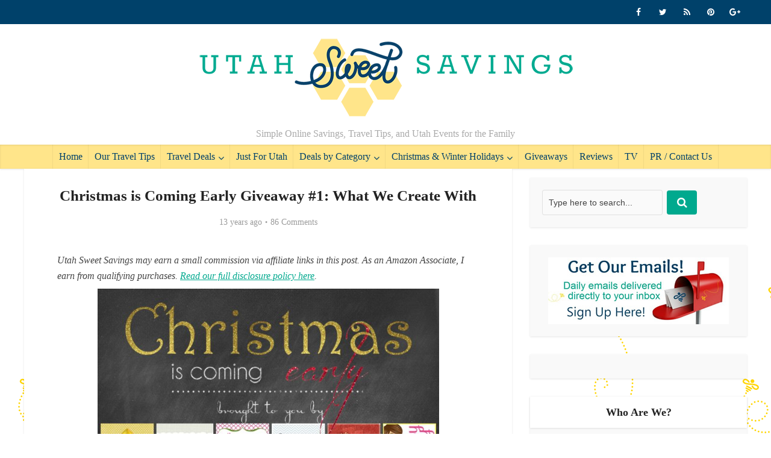

--- FILE ---
content_type: text/html; charset=UTF-8
request_url: https://www.utahsweetsavings.com/christmas-is-coming-early-giveaway-1-what-we-create-with/
body_size: 37974
content:
<!DOCTYPE html>
<!--[if IE 8]><html class="ie8"><![endif]-->
<!--[if IE 9]><html class="ie9"><![endif]-->
<!--[if gt IE 8]><!--><html dir="ltr" lang="en-US" prefix="og: https://ogp.me/ns#"> <!--<![endif]--><head><script data-no-optimize="1">var litespeed_docref=sessionStorage.getItem("litespeed_docref");litespeed_docref&&(Object.defineProperty(document,"referrer",{get:function(){return litespeed_docref}}),sessionStorage.removeItem("litespeed_docref"));</script> <meta http-equiv="Content-Type" content="text/html; charset=UTF-8" /><meta name="viewport" content="user-scalable=yes, width=device-width, initial-scale=1.0, maximum-scale=1"><!--[if lt IE 9]> <script src="https://www.utahsweetsavings.com/wp-content/themes/voice/js/html5.js"></script> <![endif]--><title>Christmas is Coming Early Giveaway #1: What We Create With | Utah Sweet Savings</title><meta name="description" content="I&#039;m so excited!! Today is the first day of our HUGE Christmas Is Coming Early Giveaway! This has been in the works for a long time and we have really tried to put together some Amazing prizes for you! So this is how it will work, each day their will be two winners. A first" /><meta name="robots" content="max-image-preview:large" /><meta name="author" content="Becky"/><link rel="canonical" href="https://www.utahsweetsavings.com/christmas-is-coming-early-giveaway-1-what-we-create-with/" /><meta name="generator" content="All in One SEO (AIOSEO) 4.9.3" /><meta property="og:locale" content="en_US" /><meta property="og:site_name" content="Utah Sweet Savings | Simple Online Savings, Travel Tips, and Utah Events for the Family" /><meta property="og:type" content="article" /><meta property="og:title" content="Christmas is Coming Early Giveaway #1: What We Create With | Utah Sweet Savings" /><meta property="og:description" content="I&#039;m so excited!! Today is the first day of our HUGE Christmas Is Coming Early Giveaway! This has been in the works for a long time and we have really tried to put together some Amazing prizes for you! So this is how it will work, each day their will be two winners. A first" /><meta property="og:url" content="https://www.utahsweetsavings.com/christmas-is-coming-early-giveaway-1-what-we-create-with/" /><meta property="article:published_time" content="2012-11-27T13:00:59+00:00" /><meta property="article:modified_time" content="2012-12-03T19:34:34+00:00" /><meta name="twitter:card" content="summary_large_image" /><meta name="twitter:title" content="Christmas is Coming Early Giveaway #1: What We Create With | Utah Sweet Savings" /><meta name="twitter:description" content="I&#039;m so excited!! Today is the first day of our HUGE Christmas Is Coming Early Giveaway! This has been in the works for a long time and we have really tried to put together some Amazing prizes for you! So this is how it will work, each day their will be two winners. A first" /> <script type="application/ld+json" class="aioseo-schema">{"@context":"https:\/\/schema.org","@graph":[{"@type":"Article","@id":"https:\/\/www.utahsweetsavings.com\/christmas-is-coming-early-giveaway-1-what-we-create-with\/#article","name":"Christmas is Coming Early Giveaway #1: What We Create With | Utah Sweet Savings","headline":"Christmas is Coming Early Giveaway #1: What We Create With","author":{"@id":"https:\/\/www.utahsweetsavings.com\/author\/becky\/#author"},"publisher":{"@id":"https:\/\/www.utahsweetsavings.com\/#organization"},"image":{"@type":"ImageObject","url":"https:\/\/www.utahsweetsavings.com\/wp-content\/uploads\/2012\/11\/What-we-Create-With.jpg","width":700,"height":504},"datePublished":"2012-11-27T06:00:59-07:00","dateModified":"2012-12-03T12:34:34-07:00","inLanguage":"en-US","commentCount":88,"mainEntityOfPage":{"@id":"https:\/\/www.utahsweetsavings.com\/christmas-is-coming-early-giveaway-1-what-we-create-with\/#webpage"},"isPartOf":{"@id":"https:\/\/www.utahsweetsavings.com\/christmas-is-coming-early-giveaway-1-what-we-create-with\/#webpage"},"articleSection":"Christmas &amp; Winter Holidays, Craft Deals, Crafts &amp; Party Supplies, Freebies, Giveaways, Inexpensive DIY Projects, Party Supply Deals"},{"@type":"BreadcrumbList","@id":"https:\/\/www.utahsweetsavings.com\/christmas-is-coming-early-giveaway-1-what-we-create-with\/#breadcrumblist","itemListElement":[{"@type":"ListItem","@id":"https:\/\/www.utahsweetsavings.com#listItem","position":1,"name":"Home","item":"https:\/\/www.utahsweetsavings.com","nextItem":{"@type":"ListItem","@id":"https:\/\/www.utahsweetsavings.com\/category\/crafts-party-supplies\/#listItem","name":"Crafts &amp; Party Supplies"}},{"@type":"ListItem","@id":"https:\/\/www.utahsweetsavings.com\/category\/crafts-party-supplies\/#listItem","position":2,"name":"Crafts &amp; Party Supplies","item":"https:\/\/www.utahsweetsavings.com\/category\/crafts-party-supplies\/","nextItem":{"@type":"ListItem","@id":"https:\/\/www.utahsweetsavings.com\/category\/crafts-party-supplies\/craft-deals\/#listItem","name":"Craft Deals"},"previousItem":{"@type":"ListItem","@id":"https:\/\/www.utahsweetsavings.com#listItem","name":"Home"}},{"@type":"ListItem","@id":"https:\/\/www.utahsweetsavings.com\/category\/crafts-party-supplies\/craft-deals\/#listItem","position":3,"name":"Craft Deals","item":"https:\/\/www.utahsweetsavings.com\/category\/crafts-party-supplies\/craft-deals\/","nextItem":{"@type":"ListItem","@id":"https:\/\/www.utahsweetsavings.com\/christmas-is-coming-early-giveaway-1-what-we-create-with\/#listItem","name":"Christmas is Coming Early Giveaway #1: What We Create With"},"previousItem":{"@type":"ListItem","@id":"https:\/\/www.utahsweetsavings.com\/category\/crafts-party-supplies\/#listItem","name":"Crafts &amp; Party Supplies"}},{"@type":"ListItem","@id":"https:\/\/www.utahsweetsavings.com\/christmas-is-coming-early-giveaway-1-what-we-create-with\/#listItem","position":4,"name":"Christmas is Coming Early Giveaway #1: What We Create With","previousItem":{"@type":"ListItem","@id":"https:\/\/www.utahsweetsavings.com\/category\/crafts-party-supplies\/craft-deals\/#listItem","name":"Craft Deals"}}]},{"@type":"Organization","@id":"https:\/\/www.utahsweetsavings.com\/#organization","name":"Utah Sweet Savings","description":"Simple Online Savings, Travel Tips, and Utah Events for the Family","url":"https:\/\/www.utahsweetsavings.com\/"},{"@type":"Person","@id":"https:\/\/www.utahsweetsavings.com\/author\/becky\/#author","url":"https:\/\/www.utahsweetsavings.com\/author\/becky\/","name":"Becky","image":{"@type":"ImageObject","@id":"https:\/\/www.utahsweetsavings.com\/christmas-is-coming-early-giveaway-1-what-we-create-with\/#authorImage","url":"https:\/\/www.utahsweetsavings.com\/wp-content\/litespeed\/avatar\/7ca81fe6cf33e055414fb89083a36837.jpg?ver=1768947885","width":96,"height":96,"caption":"Becky"}},{"@type":"WebPage","@id":"https:\/\/www.utahsweetsavings.com\/christmas-is-coming-early-giveaway-1-what-we-create-with\/#webpage","url":"https:\/\/www.utahsweetsavings.com\/christmas-is-coming-early-giveaway-1-what-we-create-with\/","name":"Christmas is Coming Early Giveaway #1: What We Create With | Utah Sweet Savings","description":"I'm so excited!! Today is the first day of our HUGE Christmas Is Coming Early Giveaway! This has been in the works for a long time and we have really tried to put together some Amazing prizes for you! So this is how it will work, each day their will be two winners. A first","inLanguage":"en-US","isPartOf":{"@id":"https:\/\/www.utahsweetsavings.com\/#website"},"breadcrumb":{"@id":"https:\/\/www.utahsweetsavings.com\/christmas-is-coming-early-giveaway-1-what-we-create-with\/#breadcrumblist"},"author":{"@id":"https:\/\/www.utahsweetsavings.com\/author\/becky\/#author"},"creator":{"@id":"https:\/\/www.utahsweetsavings.com\/author\/becky\/#author"},"image":{"@type":"ImageObject","url":"https:\/\/www.utahsweetsavings.com\/wp-content\/uploads\/2012\/11\/What-we-Create-With.jpg","@id":"https:\/\/www.utahsweetsavings.com\/christmas-is-coming-early-giveaway-1-what-we-create-with\/#mainImage","width":700,"height":504},"primaryImageOfPage":{"@id":"https:\/\/www.utahsweetsavings.com\/christmas-is-coming-early-giveaway-1-what-we-create-with\/#mainImage"},"datePublished":"2012-11-27T06:00:59-07:00","dateModified":"2012-12-03T12:34:34-07:00"},{"@type":"WebSite","@id":"https:\/\/www.utahsweetsavings.com\/#website","url":"https:\/\/www.utahsweetsavings.com\/","name":"Utah Sweet Savings","description":"Simple Online Savings, Travel Tips, and Utah Events for the Family","inLanguage":"en-US","publisher":{"@id":"https:\/\/www.utahsweetsavings.com\/#organization"}}]}</script> <link rel='dns-prefetch' href='//fonts.googleapis.com' /><link rel="alternate" type="application/rss+xml" title="Utah Sweet Savings &raquo; Feed" href="https://www.utahsweetsavings.com/feed/" /><link rel="alternate" type="application/rss+xml" title="Utah Sweet Savings &raquo; Comments Feed" href="https://www.utahsweetsavings.com/comments/feed/" /><link rel="alternate" type="application/rss+xml" title="Utah Sweet Savings &raquo; Christmas is Coming Early Giveaway #1: What We Create With Comments Feed" href="https://www.utahsweetsavings.com/christmas-is-coming-early-giveaway-1-what-we-create-with/feed/" /><link rel="alternate" title="oEmbed (JSON)" type="application/json+oembed" href="https://www.utahsweetsavings.com/wp-json/oembed/1.0/embed?url=https%3A%2F%2Fwww.utahsweetsavings.com%2Fchristmas-is-coming-early-giveaway-1-what-we-create-with%2F" /><link rel="alternate" title="oEmbed (XML)" type="text/xml+oembed" href="https://www.utahsweetsavings.com/wp-json/oembed/1.0/embed?url=https%3A%2F%2Fwww.utahsweetsavings.com%2Fchristmas-is-coming-early-giveaway-1-what-we-create-with%2F&#038;format=xml" />
 <script src="//www.googletagmanager.com/gtag/js?id=G-7WVWY9947D"  data-cfasync="false" data-wpfc-render="false" type="text/javascript" async></script> <script data-cfasync="false" data-wpfc-render="false" type="text/javascript">var mi_version = '9.11.1';
				var mi_track_user = true;
				var mi_no_track_reason = '';
								var MonsterInsightsDefaultLocations = {"page_location":"https:\/\/www.utahsweetsavings.com\/christmas-is-coming-early-giveaway-1-what-we-create-with\/"};
								if ( typeof MonsterInsightsPrivacyGuardFilter === 'function' ) {
					var MonsterInsightsLocations = (typeof MonsterInsightsExcludeQuery === 'object') ? MonsterInsightsPrivacyGuardFilter( MonsterInsightsExcludeQuery ) : MonsterInsightsPrivacyGuardFilter( MonsterInsightsDefaultLocations );
				} else {
					var MonsterInsightsLocations = (typeof MonsterInsightsExcludeQuery === 'object') ? MonsterInsightsExcludeQuery : MonsterInsightsDefaultLocations;
				}

								var disableStrs = [
										'ga-disable-G-7WVWY9947D',
									];

				/* Function to detect opted out users */
				function __gtagTrackerIsOptedOut() {
					for (var index = 0; index < disableStrs.length; index++) {
						if (document.cookie.indexOf(disableStrs[index] + '=true') > -1) {
							return true;
						}
					}

					return false;
				}

				/* Disable tracking if the opt-out cookie exists. */
				if (__gtagTrackerIsOptedOut()) {
					for (var index = 0; index < disableStrs.length; index++) {
						window[disableStrs[index]] = true;
					}
				}

				/* Opt-out function */
				function __gtagTrackerOptout() {
					for (var index = 0; index < disableStrs.length; index++) {
						document.cookie = disableStrs[index] + '=true; expires=Thu, 31 Dec 2099 23:59:59 UTC; path=/';
						window[disableStrs[index]] = true;
					}
				}

				if ('undefined' === typeof gaOptout) {
					function gaOptout() {
						__gtagTrackerOptout();
					}
				}
								window.dataLayer = window.dataLayer || [];

				window.MonsterInsightsDualTracker = {
					helpers: {},
					trackers: {},
				};
				if (mi_track_user) {
					function __gtagDataLayer() {
						dataLayer.push(arguments);
					}

					function __gtagTracker(type, name, parameters) {
						if (!parameters) {
							parameters = {};
						}

						if (parameters.send_to) {
							__gtagDataLayer.apply(null, arguments);
							return;
						}

						if (type === 'event') {
														parameters.send_to = monsterinsights_frontend.v4_id;
							var hookName = name;
							if (typeof parameters['event_category'] !== 'undefined') {
								hookName = parameters['event_category'] + ':' + name;
							}

							if (typeof MonsterInsightsDualTracker.trackers[hookName] !== 'undefined') {
								MonsterInsightsDualTracker.trackers[hookName](parameters);
							} else {
								__gtagDataLayer('event', name, parameters);
							}
							
						} else {
							__gtagDataLayer.apply(null, arguments);
						}
					}

					__gtagTracker('js', new Date());
					__gtagTracker('set', {
						'developer_id.dZGIzZG': true,
											});
					if ( MonsterInsightsLocations.page_location ) {
						__gtagTracker('set', MonsterInsightsLocations);
					}
										__gtagTracker('config', 'G-7WVWY9947D', {"forceSSL":"true"} );
										window.gtag = __gtagTracker;										(function () {
						/* https://developers.google.com/analytics/devguides/collection/analyticsjs/ */
						/* ga and __gaTracker compatibility shim. */
						var noopfn = function () {
							return null;
						};
						var newtracker = function () {
							return new Tracker();
						};
						var Tracker = function () {
							return null;
						};
						var p = Tracker.prototype;
						p.get = noopfn;
						p.set = noopfn;
						p.send = function () {
							var args = Array.prototype.slice.call(arguments);
							args.unshift('send');
							__gaTracker.apply(null, args);
						};
						var __gaTracker = function () {
							var len = arguments.length;
							if (len === 0) {
								return;
							}
							var f = arguments[len - 1];
							if (typeof f !== 'object' || f === null || typeof f.hitCallback !== 'function') {
								if ('send' === arguments[0]) {
									var hitConverted, hitObject = false, action;
									if ('event' === arguments[1]) {
										if ('undefined' !== typeof arguments[3]) {
											hitObject = {
												'eventAction': arguments[3],
												'eventCategory': arguments[2],
												'eventLabel': arguments[4],
												'value': arguments[5] ? arguments[5] : 1,
											}
										}
									}
									if ('pageview' === arguments[1]) {
										if ('undefined' !== typeof arguments[2]) {
											hitObject = {
												'eventAction': 'page_view',
												'page_path': arguments[2],
											}
										}
									}
									if (typeof arguments[2] === 'object') {
										hitObject = arguments[2];
									}
									if (typeof arguments[5] === 'object') {
										Object.assign(hitObject, arguments[5]);
									}
									if ('undefined' !== typeof arguments[1].hitType) {
										hitObject = arguments[1];
										if ('pageview' === hitObject.hitType) {
											hitObject.eventAction = 'page_view';
										}
									}
									if (hitObject) {
										action = 'timing' === arguments[1].hitType ? 'timing_complete' : hitObject.eventAction;
										hitConverted = mapArgs(hitObject);
										__gtagTracker('event', action, hitConverted);
									}
								}
								return;
							}

							function mapArgs(args) {
								var arg, hit = {};
								var gaMap = {
									'eventCategory': 'event_category',
									'eventAction': 'event_action',
									'eventLabel': 'event_label',
									'eventValue': 'event_value',
									'nonInteraction': 'non_interaction',
									'timingCategory': 'event_category',
									'timingVar': 'name',
									'timingValue': 'value',
									'timingLabel': 'event_label',
									'page': 'page_path',
									'location': 'page_location',
									'title': 'page_title',
									'referrer' : 'page_referrer',
								};
								for (arg in args) {
																		if (!(!args.hasOwnProperty(arg) || !gaMap.hasOwnProperty(arg))) {
										hit[gaMap[arg]] = args[arg];
									} else {
										hit[arg] = args[arg];
									}
								}
								return hit;
							}

							try {
								f.hitCallback();
							} catch (ex) {
							}
						};
						__gaTracker.create = newtracker;
						__gaTracker.getByName = newtracker;
						__gaTracker.getAll = function () {
							return [];
						};
						__gaTracker.remove = noopfn;
						__gaTracker.loaded = true;
						window['__gaTracker'] = __gaTracker;
					})();
									} else {
										console.log("");
					(function () {
						function __gtagTracker() {
							return null;
						}

						window['__gtagTracker'] = __gtagTracker;
						window['gtag'] = __gtagTracker;
					})();
									}</script> <style id='wp-img-auto-sizes-contain-inline-css' type='text/css'>img:is([sizes=auto i],[sizes^="auto," i]){contain-intrinsic-size:3000px 1500px}
/*# sourceURL=wp-img-auto-sizes-contain-inline-css */</style><link data-optimized="2" rel="stylesheet" href="https://www.utahsweetsavings.com/wp-content/litespeed/css/02284a6eabe663b23ee0f22080dabf69.css?ver=77871" /><style id='wp-block-paragraph-inline-css' type='text/css'>.is-small-text{font-size:.875em}.is-regular-text{font-size:1em}.is-large-text{font-size:2.25em}.is-larger-text{font-size:3em}.has-drop-cap:not(:focus):first-letter{float:left;font-size:8.4em;font-style:normal;font-weight:100;line-height:.68;margin:.05em .1em 0 0;text-transform:uppercase}body.rtl .has-drop-cap:not(:focus):first-letter{float:none;margin-left:.1em}p.has-drop-cap.has-background{overflow:hidden}:root :where(p.has-background){padding:1.25em 2.375em}:where(p.has-text-color:not(.has-link-color)) a{color:inherit}p.has-text-align-left[style*="writing-mode:vertical-lr"],p.has-text-align-right[style*="writing-mode:vertical-rl"]{rotate:180deg}
/*# sourceURL=https://www.utahsweetsavings.com/wp-includes/blocks/paragraph/style.min.css */</style><style id='global-styles-inline-css' type='text/css'>:root{--wp--preset--aspect-ratio--square: 1;--wp--preset--aspect-ratio--4-3: 4/3;--wp--preset--aspect-ratio--3-4: 3/4;--wp--preset--aspect-ratio--3-2: 3/2;--wp--preset--aspect-ratio--2-3: 2/3;--wp--preset--aspect-ratio--16-9: 16/9;--wp--preset--aspect-ratio--9-16: 9/16;--wp--preset--color--black: #000000;--wp--preset--color--cyan-bluish-gray: #abb8c3;--wp--preset--color--white: #ffffff;--wp--preset--color--pale-pink: #f78da7;--wp--preset--color--vivid-red: #cf2e2e;--wp--preset--color--luminous-vivid-orange: #ff6900;--wp--preset--color--luminous-vivid-amber: #fcb900;--wp--preset--color--light-green-cyan: #7bdcb5;--wp--preset--color--vivid-green-cyan: #00d084;--wp--preset--color--pale-cyan-blue: #8ed1fc;--wp--preset--color--vivid-cyan-blue: #0693e3;--wp--preset--color--vivid-purple: #9b51e0;--wp--preset--gradient--vivid-cyan-blue-to-vivid-purple: linear-gradient(135deg,rgb(6,147,227) 0%,rgb(155,81,224) 100%);--wp--preset--gradient--light-green-cyan-to-vivid-green-cyan: linear-gradient(135deg,rgb(122,220,180) 0%,rgb(0,208,130) 100%);--wp--preset--gradient--luminous-vivid-amber-to-luminous-vivid-orange: linear-gradient(135deg,rgb(252,185,0) 0%,rgb(255,105,0) 100%);--wp--preset--gradient--luminous-vivid-orange-to-vivid-red: linear-gradient(135deg,rgb(255,105,0) 0%,rgb(207,46,46) 100%);--wp--preset--gradient--very-light-gray-to-cyan-bluish-gray: linear-gradient(135deg,rgb(238,238,238) 0%,rgb(169,184,195) 100%);--wp--preset--gradient--cool-to-warm-spectrum: linear-gradient(135deg,rgb(74,234,220) 0%,rgb(151,120,209) 20%,rgb(207,42,186) 40%,rgb(238,44,130) 60%,rgb(251,105,98) 80%,rgb(254,248,76) 100%);--wp--preset--gradient--blush-light-purple: linear-gradient(135deg,rgb(255,206,236) 0%,rgb(152,150,240) 100%);--wp--preset--gradient--blush-bordeaux: linear-gradient(135deg,rgb(254,205,165) 0%,rgb(254,45,45) 50%,rgb(107,0,62) 100%);--wp--preset--gradient--luminous-dusk: linear-gradient(135deg,rgb(255,203,112) 0%,rgb(199,81,192) 50%,rgb(65,88,208) 100%);--wp--preset--gradient--pale-ocean: linear-gradient(135deg,rgb(255,245,203) 0%,rgb(182,227,212) 50%,rgb(51,167,181) 100%);--wp--preset--gradient--electric-grass: linear-gradient(135deg,rgb(202,248,128) 0%,rgb(113,206,126) 100%);--wp--preset--gradient--midnight: linear-gradient(135deg,rgb(2,3,129) 0%,rgb(40,116,252) 100%);--wp--preset--font-size--small: 13px;--wp--preset--font-size--medium: 20px;--wp--preset--font-size--large: 36px;--wp--preset--font-size--x-large: 42px;--wp--preset--spacing--20: 0.44rem;--wp--preset--spacing--30: 0.67rem;--wp--preset--spacing--40: 1rem;--wp--preset--spacing--50: 1.5rem;--wp--preset--spacing--60: 2.25rem;--wp--preset--spacing--70: 3.38rem;--wp--preset--spacing--80: 5.06rem;--wp--preset--shadow--natural: 6px 6px 9px rgba(0, 0, 0, 0.2);--wp--preset--shadow--deep: 12px 12px 50px rgba(0, 0, 0, 0.4);--wp--preset--shadow--sharp: 6px 6px 0px rgba(0, 0, 0, 0.2);--wp--preset--shadow--outlined: 6px 6px 0px -3px rgb(255, 255, 255), 6px 6px rgb(0, 0, 0);--wp--preset--shadow--crisp: 6px 6px 0px rgb(0, 0, 0);}:where(.is-layout-flex){gap: 0.5em;}:where(.is-layout-grid){gap: 0.5em;}body .is-layout-flex{display: flex;}.is-layout-flex{flex-wrap: wrap;align-items: center;}.is-layout-flex > :is(*, div){margin: 0;}body .is-layout-grid{display: grid;}.is-layout-grid > :is(*, div){margin: 0;}:where(.wp-block-columns.is-layout-flex){gap: 2em;}:where(.wp-block-columns.is-layout-grid){gap: 2em;}:where(.wp-block-post-template.is-layout-flex){gap: 1.25em;}:where(.wp-block-post-template.is-layout-grid){gap: 1.25em;}.has-black-color{color: var(--wp--preset--color--black) !important;}.has-cyan-bluish-gray-color{color: var(--wp--preset--color--cyan-bluish-gray) !important;}.has-white-color{color: var(--wp--preset--color--white) !important;}.has-pale-pink-color{color: var(--wp--preset--color--pale-pink) !important;}.has-vivid-red-color{color: var(--wp--preset--color--vivid-red) !important;}.has-luminous-vivid-orange-color{color: var(--wp--preset--color--luminous-vivid-orange) !important;}.has-luminous-vivid-amber-color{color: var(--wp--preset--color--luminous-vivid-amber) !important;}.has-light-green-cyan-color{color: var(--wp--preset--color--light-green-cyan) !important;}.has-vivid-green-cyan-color{color: var(--wp--preset--color--vivid-green-cyan) !important;}.has-pale-cyan-blue-color{color: var(--wp--preset--color--pale-cyan-blue) !important;}.has-vivid-cyan-blue-color{color: var(--wp--preset--color--vivid-cyan-blue) !important;}.has-vivid-purple-color{color: var(--wp--preset--color--vivid-purple) !important;}.has-black-background-color{background-color: var(--wp--preset--color--black) !important;}.has-cyan-bluish-gray-background-color{background-color: var(--wp--preset--color--cyan-bluish-gray) !important;}.has-white-background-color{background-color: var(--wp--preset--color--white) !important;}.has-pale-pink-background-color{background-color: var(--wp--preset--color--pale-pink) !important;}.has-vivid-red-background-color{background-color: var(--wp--preset--color--vivid-red) !important;}.has-luminous-vivid-orange-background-color{background-color: var(--wp--preset--color--luminous-vivid-orange) !important;}.has-luminous-vivid-amber-background-color{background-color: var(--wp--preset--color--luminous-vivid-amber) !important;}.has-light-green-cyan-background-color{background-color: var(--wp--preset--color--light-green-cyan) !important;}.has-vivid-green-cyan-background-color{background-color: var(--wp--preset--color--vivid-green-cyan) !important;}.has-pale-cyan-blue-background-color{background-color: var(--wp--preset--color--pale-cyan-blue) !important;}.has-vivid-cyan-blue-background-color{background-color: var(--wp--preset--color--vivid-cyan-blue) !important;}.has-vivid-purple-background-color{background-color: var(--wp--preset--color--vivid-purple) !important;}.has-black-border-color{border-color: var(--wp--preset--color--black) !important;}.has-cyan-bluish-gray-border-color{border-color: var(--wp--preset--color--cyan-bluish-gray) !important;}.has-white-border-color{border-color: var(--wp--preset--color--white) !important;}.has-pale-pink-border-color{border-color: var(--wp--preset--color--pale-pink) !important;}.has-vivid-red-border-color{border-color: var(--wp--preset--color--vivid-red) !important;}.has-luminous-vivid-orange-border-color{border-color: var(--wp--preset--color--luminous-vivid-orange) !important;}.has-luminous-vivid-amber-border-color{border-color: var(--wp--preset--color--luminous-vivid-amber) !important;}.has-light-green-cyan-border-color{border-color: var(--wp--preset--color--light-green-cyan) !important;}.has-vivid-green-cyan-border-color{border-color: var(--wp--preset--color--vivid-green-cyan) !important;}.has-pale-cyan-blue-border-color{border-color: var(--wp--preset--color--pale-cyan-blue) !important;}.has-vivid-cyan-blue-border-color{border-color: var(--wp--preset--color--vivid-cyan-blue) !important;}.has-vivid-purple-border-color{border-color: var(--wp--preset--color--vivid-purple) !important;}.has-vivid-cyan-blue-to-vivid-purple-gradient-background{background: var(--wp--preset--gradient--vivid-cyan-blue-to-vivid-purple) !important;}.has-light-green-cyan-to-vivid-green-cyan-gradient-background{background: var(--wp--preset--gradient--light-green-cyan-to-vivid-green-cyan) !important;}.has-luminous-vivid-amber-to-luminous-vivid-orange-gradient-background{background: var(--wp--preset--gradient--luminous-vivid-amber-to-luminous-vivid-orange) !important;}.has-luminous-vivid-orange-to-vivid-red-gradient-background{background: var(--wp--preset--gradient--luminous-vivid-orange-to-vivid-red) !important;}.has-very-light-gray-to-cyan-bluish-gray-gradient-background{background: var(--wp--preset--gradient--very-light-gray-to-cyan-bluish-gray) !important;}.has-cool-to-warm-spectrum-gradient-background{background: var(--wp--preset--gradient--cool-to-warm-spectrum) !important;}.has-blush-light-purple-gradient-background{background: var(--wp--preset--gradient--blush-light-purple) !important;}.has-blush-bordeaux-gradient-background{background: var(--wp--preset--gradient--blush-bordeaux) !important;}.has-luminous-dusk-gradient-background{background: var(--wp--preset--gradient--luminous-dusk) !important;}.has-pale-ocean-gradient-background{background: var(--wp--preset--gradient--pale-ocean) !important;}.has-electric-grass-gradient-background{background: var(--wp--preset--gradient--electric-grass) !important;}.has-midnight-gradient-background{background: var(--wp--preset--gradient--midnight) !important;}.has-small-font-size{font-size: var(--wp--preset--font-size--small) !important;}.has-medium-font-size{font-size: var(--wp--preset--font-size--medium) !important;}.has-large-font-size{font-size: var(--wp--preset--font-size--large) !important;}.has-x-large-font-size{font-size: var(--wp--preset--font-size--x-large) !important;}
/*# sourceURL=global-styles-inline-css */</style><style id='classic-theme-styles-inline-css' type='text/css'>/*! This file is auto-generated */
.wp-block-button__link{color:#fff;background-color:#32373c;border-radius:9999px;box-shadow:none;text-decoration:none;padding:calc(.667em + 2px) calc(1.333em + 2px);font-size:1.125em}.wp-block-file__button{background:#32373c;color:#fff;text-decoration:none}
/*# sourceURL=/wp-includes/css/classic-themes.min.css */</style><style id='novashare-css-inline-css' type='text/css'>body .ns-pinterest-image{display:block;position:relative;margin:0;padding:0;line-height:0}figure>.ns-pinterest-image{height:100%;width:100%}body .wp-block-image .ns-pinterest-image+figcaption{display:block}body .ns-pinterest-image-button{opacity:0;transition:.3s;position:absolute;height:18px;max-height:18px;width:auto!important;padding:10px;cursor:pointer;background:#c92228;color:#fff;font-size:16px;line-height:18px;z-index:1;text-decoration:none;box-sizing:content-box;top:10px;right:10px}body .ns-pinterest-image-button:hover{box-shadow:inset 0 0 0 50px rgba(0,0,0,0.1);}body .ns-pinterest-image-button:visited, body .ns-pinterest-image-button:hover{color:#fff}body .ns-pinterest-image:hover .ns-pinterest-image-button{opacity:1}body .ns-pinterest-image-button svg{width:18px;height:18px;vertical-align:middle;pointer-events:none}.aligncenter .ns-pinterest-image{text-align:center}
/*# sourceURL=novashare-css-inline-css */</style><style id='vce_style-inline-css' type='text/css'>body {background-color:#ffffff;background-repeat:repeat;background-image:url('https://www.utahsweetsavings.com/wp-content/uploads/2016/11/bee-repeat2.png');}body,.mks_author_widget h3,.site-description,.meta-category a,textarea {font-family: 'Open Sans';font-weight: 400;}h1,h2,h3,h4,h5,h6,blockquote,.vce-post-link,.site-title,.site-title a,.main-box-title,.comment-reply-title,.entry-title a,.vce-single .entry-headline p,.vce-prev-next-link,.author-title,.mks_pullquote,.widget_rss ul li .rsswidget,#bbpress-forums .bbp-forum-title,#bbpress-forums .bbp-topic-permalink {font-family: 'Lato';font-weight: 700;}.main-navigation a,.sidr a{font-family: 'Lato';font-weight: 400;}.vce-single .entry-content,.vce-single .entry-headline,.vce-single .entry-footer{width: 700px;}.vce-lay-a .lay-a-content{width: 700px;max-width: 700px;}.vce-page .entry-content,.vce-page .entry-title-page {width: 600px;}.vce-sid-none .vce-single .entry-content,.vce-sid-none .vce-single .entry-headline,.vce-sid-none .vce-single .entry-footer {width: 600px;}.vce-sid-none .vce-page .entry-content,.vce-sid-none .vce-page .entry-title-page,.error404 .entry-content {width: 600px;max-width: 600px;}body, button, input, select, textarea{color: #444444;}h1,h2,h3,h4,h5,h6,.entry-title a,.prev-next-nav a,#bbpress-forums .bbp-forum-title, #bbpress-forums .bbp-topic-permalink,.woocommerce ul.products li.product .price .amount{color: #232323;}a,.entry-title a:hover,.vce-prev-next-link:hover,.vce-author-links a:hover,.required,.error404 h4,.prev-next-nav a:hover,#bbpress-forums .bbp-forum-title:hover, #bbpress-forums .bbp-topic-permalink:hover,.woocommerce ul.products li.product h3:hover,.woocommerce ul.products li.product h3:hover mark,.main-box-title a:hover{color: #00a98e;}.vce-square,.vce-main-content .mejs-controls .mejs-time-rail .mejs-time-current,button,input[type="button"],input[type="reset"],input[type="submit"],.vce-button,.pagination-wapper a,#vce-pagination .next.page-numbers,#vce-pagination .prev.page-numbers,#vce-pagination .page-numbers,#vce-pagination .page-numbers.current,.vce-link-pages a,#vce-pagination a,.vce-load-more a,.vce-slider-pagination .owl-nav > div,.vce-mega-menu-posts-wrap .owl-nav > div,.comment-reply-link:hover,.vce-featured-section a,.vce-lay-g .vce-featured-info .meta-category a,.vce-404-menu a,.vce-post.sticky .meta-image:before,#vce-pagination .page-numbers:hover,#bbpress-forums .bbp-pagination .current,#bbpress-forums .bbp-pagination a:hover,.woocommerce #respond input#submit,.woocommerce a.button,.woocommerce button.button,.woocommerce input.button,.woocommerce ul.products li.product .added_to_cart,.woocommerce #respond input#submit:hover,.woocommerce a.button:hover,.woocommerce button.button:hover,.woocommerce input.button:hover,.woocommerce ul.products li.product .added_to_cart:hover,.woocommerce #respond input#submit.alt,.woocommerce a.button.alt,.woocommerce button.button.alt,.woocommerce input.button.alt,.woocommerce #respond input#submit.alt:hover, .woocommerce a.button.alt:hover, .woocommerce button.button.alt:hover, .woocommerce input.button.alt:hover,.woocommerce span.onsale,.woocommerce .widget_price_filter .ui-slider .ui-slider-range,.woocommerce .widget_price_filter .ui-slider .ui-slider-handle,.comments-holder .navigation .page-numbers.current,.vce-lay-a .vce-read-more:hover,.vce-lay-c .vce-read-more:hover{background-color: #00a98e;}#vce-pagination .page-numbers,.comments-holder .navigation .page-numbers{background: transparent;color: #00a98e;border: 1px solid #00a98e;}.comments-holder .navigation .page-numbers:hover{background: #00a98e;border: 1px solid #00a98e;}.bbp-pagination-links a{background: transparent;color: #00a98e;border: 1px solid #00a98e !important;}#vce-pagination .page-numbers.current,.bbp-pagination-links span.current,.comments-holder .navigation .page-numbers.current{border: 1px solid #00a98e;}.widget_categories .cat-item:before,.widget_categories .cat-item .count{background: #00a98e;}.comment-reply-link,.vce-lay-a .vce-read-more,.vce-lay-c .vce-read-more{border: 1px solid #00a98e;}.entry-meta div,.entry-meta div a,.comment-metadata a,.meta-category span,.meta-author-wrapped,.wp-caption .wp-caption-text,.widget_rss .rss-date,.sidebar cite,.site-footer cite,.sidebar .vce-post-list .entry-meta div,.sidebar .vce-post-list .entry-meta div a,.sidebar .vce-post-list .fn,.sidebar .vce-post-list .fn a,.site-footer .vce-post-list .entry-meta div,.site-footer .vce-post-list .entry-meta div a,.site-footer .vce-post-list .fn,.site-footer .vce-post-list .fn a,#bbpress-forums .bbp-topic-started-by,#bbpress-forums .bbp-topic-started-in,#bbpress-forums .bbp-forum-info .bbp-forum-content,#bbpress-forums p.bbp-topic-meta,span.bbp-admin-links a,.bbp-reply-post-date,#bbpress-forums li.bbp-header,#bbpress-forums li.bbp-footer,.woocommerce .woocommerce-result-count,.woocommerce .product_meta{color: #9b9b9b;}.main-box-title, .comment-reply-title, .main-box-head{background: #ffffff;color: #232323;}.main-box-title a{color: #232323;}.sidebar .widget .widget-title a{color: #232323;}.main-box,.comment-respond,.prev-next-nav{background: #f9f9f9;}.vce-post,ul.comment-list > li.comment,.main-box-single,.ie8 .vce-single,#disqus_thread,.vce-author-card,.vce-author-card .vce-content-outside,.mks-bredcrumbs-container,ul.comment-list > li.pingback{background: #ffffff;}.mks_tabs.horizontal .mks_tab_nav_item.active{border-bottom: 1px solid #ffffff;}.mks_tabs.horizontal .mks_tab_item,.mks_tabs.vertical .mks_tab_nav_item.active,.mks_tabs.horizontal .mks_tab_nav_item.active{background: #ffffff;}.mks_tabs.vertical .mks_tab_nav_item.active{border-right: 1px solid #ffffff;}#vce-pagination,.vce-slider-pagination .owl-controls,.vce-content-outside,.comments-holder .navigation{background: #f3f3f3;}.sidebar .widget-title{background: #ffffff;color: #232323;}.sidebar .widget{background: #f9f9f9;}.sidebar .widget,.sidebar .widget li a,.sidebar .mks_author_widget h3 a,.sidebar .mks_author_widget h3,.sidebar .vce-search-form .vce-search-input,.sidebar .vce-search-form .vce-search-input:focus{color: #444444;}.sidebar .widget li a:hover,.sidebar .widget a,.widget_nav_menu li.menu-item-has-children:hover:after,.widget_pages li.page_item_has_children:hover:after{color: #00a98e;}.sidebar .tagcloud a {border: 1px solid #00a98e;}.sidebar .mks_author_link,.sidebar .tagcloud a:hover,.sidebar .mks_themeforest_widget .more,.sidebar button,.sidebar input[type="button"],.sidebar input[type="reset"],.sidebar input[type="submit"],.sidebar .vce-button,.sidebar .bbp_widget_login .button{background-color: #00a98e;}.sidebar .mks_author_widget .mks_autor_link_wrap,.sidebar .mks_themeforest_widget .mks_read_more{background: #f3f3f3;}.sidebar #wp-calendar caption,.sidebar .recentcomments,.sidebar .post-date,.sidebar #wp-calendar tbody{color: rgba(68,68,68,0.7);}.site-footer{background: #373941;}.site-footer .widget-title{color: #ffffff;}.site-footer,.site-footer .widget,.site-footer .widget li a,.site-footer .mks_author_widget h3 a,.site-footer .mks_author_widget h3,.site-footer .vce-search-form .vce-search-input,.site-footer .vce-search-form .vce-search-input:focus{color: #f9f9f9;}.site-footer .widget li a:hover,.site-footer .widget a,.site-info a{color: #cf4d35;}.site-footer .tagcloud a {border: 1px solid #cf4d35;}.site-footer .mks_author_link,.site-footer .mks_themeforest_widget .more,.site-footer button,.site-footer input[type="button"],.site-footer input[type="reset"],.site-footer input[type="submit"],.site-footer .vce-button,.site-footer .tagcloud a:hover{background-color: #cf4d35;}.site-footer #wp-calendar caption,.site-footer .recentcomments,.site-footer .post-date,.site-footer #wp-calendar tbody,.site-footer .site-info{color: rgba(249,249,249,0.7);}.top-header,.top-nav-menu li .sub-menu{background: #00416a;}.top-header,.top-header a{color: #ffffff;}.top-header .vce-search-form .vce-search-input,.top-header .vce-search-input:focus,.top-header .vce-search-submit{color: #ffffff;}.top-header .vce-search-form .vce-search-input::-webkit-input-placeholder { color: #ffffff;}.top-header .vce-search-form .vce-search-input:-moz-placeholder { color: #ffffff;}.top-header .vce-search-form .vce-search-input::-moz-placeholder { color: #ffffff;}.top-header .vce-search-form .vce-search-input:-ms-input-placeholder { color: #ffffff;}.header-1-wrapper{height: 200px;padding-top: 15px;}.header-2-wrapper,.header-3-wrapper{height: 200px;}.header-2-wrapper .site-branding,.header-3-wrapper .site-branding{top: 15px;left: 0px;}.site-title a, .site-title a:hover{color: #232323;}.site-description{color: #aaaaaa;}.main-header{background-color: #ffffff;}.header-bottom-wrapper{background: #ffe58a;}.vce-header-ads{margin: 55px 0;}.header-3-wrapper .nav-menu > li > a{padding: 90px 15px;}.header-sticky,.sidr{background: rgba(255,229,138,0.95);}.ie8 .header-sticky{background: #ffffff;}.main-navigation a,.nav-menu .vce-mega-menu > .sub-menu > li > a,.sidr li a,.vce-menu-parent{color: #00416a;}.nav-menu > li:hover > a,.nav-menu > .current_page_item > a,.nav-menu > .current-menu-item > a,.nav-menu > .current-menu-ancestor > a,.main-navigation a.vce-item-selected,.main-navigation ul ul li:hover > a,.nav-menu ul .current-menu-item a,.nav-menu ul .current_page_item a,.vce-menu-parent:hover,.sidr li a:hover,.main-navigation li.current-menu-item.fa:before,.vce-responsive-nav{color: #00a98e;}.nav-menu > li:hover > a,.nav-menu > .current_page_item > a,.nav-menu > .current-menu-item > a,.nav-menu > .current-menu-ancestor > a,.main-navigation a.vce-item-selected,.main-navigation ul ul,.header-sticky .nav-menu > .current_page_item:hover > a,.header-sticky .nav-menu > .current-menu-item:hover > a,.header-sticky .nav-menu > .current-menu-ancestor:hover > a,.header-sticky .main-navigation a.vce-item-selected:hover{background-color: #ffffff;}.search-header-wrap ul{border-top: 2px solid #00a98e;}.vce-border-top .main-box-title{border-top: 2px solid #00a98e;}.tagcloud a:hover,.sidebar .widget .mks_author_link,.sidebar .widget.mks_themeforest_widget .more,.site-footer .widget .mks_author_link,.site-footer .widget.mks_themeforest_widget .more,.vce-lay-g .entry-meta div,.vce-lay-g .fn,.vce-lay-g .fn a{color: #FFF;}.vce-featured-header .vce-featured-header-background{opacity: 0.5}.vce-featured-grid .vce-featured-header-background,.vce-post-big .vce-post-img:after,.vce-post-slider .vce-post-img:after{opacity: 0.5}.vce-featured-grid .owl-item:hover .vce-grid-text .vce-featured-header-background,.vce-post-big li:hover .vce-post-img:after,.vce-post-slider li:hover .vce-post-img:after {opacity: 0.8}#back-top {background: #323232}.sidr input[type=text]{background: rgba(0,65,106,0.1);color: rgba(0,65,106,0.5);}.meta-image:hover a img,.vce-lay-h .img-wrap:hover .meta-image > img,.img-wrp:hover img,.vce-gallery-big:hover img,.vce-gallery .gallery-item:hover img,.vce_posts_widget .vce-post-big li:hover img,.vce-featured-grid .owl-item:hover img,.vce-post-img:hover img,.mega-menu-img:hover img{-webkit-transform: scale(1.1);-moz-transform: scale(1.1);-o-transform: scale(1.1);-ms-transform: scale(1.1);transform: scale(1.1);}
/*# sourceURL=vce_style-inline-css */</style> <script type="litespeed/javascript" data-src="https://www.utahsweetsavings.com/wp-content/plugins/google-analytics-for-wordpress/assets/js/frontend-gtag.min.js" id="monsterinsights-frontend-script-js" data-wp-strategy="async"></script> <script data-cfasync="false" data-wpfc-render="false" type="text/javascript" id='monsterinsights-frontend-script-js-extra'>/*  */
var monsterinsights_frontend = {"js_events_tracking":"true","download_extensions":"doc,pdf,ppt,zip,xls,docx,pptx,xlsx","inbound_paths":"[]","home_url":"https:\/\/www.utahsweetsavings.com","hash_tracking":"false","v4_id":"G-7WVWY9947D"};/*  */</script> <script type="litespeed/javascript" data-src="https://www.utahsweetsavings.com/wp-includes/js/jquery/jquery.min.js" id="jquery-core-js"></script> <link rel="https://api.w.org/" href="https://www.utahsweetsavings.com/wp-json/" /><link rel="alternate" title="JSON" type="application/json" href="https://www.utahsweetsavings.com/wp-json/wp/v2/posts/63778" /><link rel="EditURI" type="application/rsd+xml" title="RSD" href="https://www.utahsweetsavings.com/xmlrpc.php?rsd" /><link rel='shortlink' href='https://www.utahsweetsavings.com/?p=63778' /> <script type="litespeed/javascript">function external_links_in_new_windows_loop(){if(!document.links){document.links=document.getElementsByTagName('a')}
var change_link=!1;var force='';var ignore='';for(var t=0;t<document.links.length;t++){var all_links=document.links[t];change_link=!1;if(document.links[t].hasAttribute('onClick')==!1){if(all_links.href.search(/^http/)!=-1&&all_links.href.search('www.utahsweetsavings.com')==-1&&all_links.href.search(/^#/)==-1){change_link=!0}
if(force!=''&&all_links.href.search(force)!=-1){change_link=!0}
if(ignore!=''&&all_links.href.search(ignore)!=-1){change_link=!1}
if(change_link==!0){document.links[t].setAttribute('onClick','javascript:window.open(\''+all_links.href.replace(/'/g,'')+'\', \'_blank\', \'noopener\'); return false;');document.links[t].removeAttribute('target')}}}}
function external_links_in_new_windows_load(func){var oldonload=window.onload;if(typeof window.onload!='function'){window.onload=func}else{window.onload=function(){oldonload();func()}}}
external_links_in_new_windows_load(external_links_in_new_windows_loop)</script> <link rel="shortcut icon" href="https://www.utahsweetsavings.com/wp-content/uploads/2016/11/favicon.png" type="image/x-icon" /><style type="text/css">.container { margin: 0 auto; max-width: 1200px; } .sidebar { width: 360px;} h1.entry-title {font-size: 25px; line-height: 30px;} .site-content { padding: 0 0 0; } .vce-main-content { padding: 0 30px 0 0; } .entry-content a {text-decoration: underline;} .main-box {margin-bottom:0px;} .main-navigation a { padding: 10px; }</style></head><body class="wp-singular post-template-default single single-post postid-63778 single-format-standard wp-theme-voice wp-child-theme-voice-child chrome vce-sid-right"><div id="vce-main"><header id="header" class="main-header"><div class="top-header"><div class="container"><div class="vce-wrap-left"></div><div class="vce-wrap-right"><div class="menu-social-container"><ul id="vce_social_menu" class="soc-nav-menu"><li id="menu-item-193933" class="menu-item menu-item-type-custom menu-item-object-custom menu-item-193933"><a href="https://www.facebook.com/UtahSweetSavings"><span class="vce-social-name">Facebook</span></a></li><li id="menu-item-193934" class="menu-item menu-item-type-custom menu-item-object-custom menu-item-193934"><a href="https://twitter.com/UtahSweetSaving"><span class="vce-social-name">Twitter</span></a></li><li id="menu-item-193935" class="menu-item menu-item-type-custom menu-item-object-custom menu-item-193935"><a href="http://feeds.feedburner.com/UtahSweetSavings"><span class="vce-social-name">RSS</span></a></li><li id="menu-item-193936" class="menu-item menu-item-type-custom menu-item-object-custom menu-item-193936"><a href="https://pinterest.com/utahsweetsaving/"><span class="vce-social-name">Pinterest</span></a></li><li id="menu-item-193937" class="menu-item menu-item-type-custom menu-item-object-custom menu-item-193937"><a href="https://plus.google.com/113870870541462460963/posts"><span class="vce-social-name">Google+</span></a></li></ul></div></div></div></div><div class="container header-1-wrapper header-main-area"><div class="vce-res-nav">
<a class="vce-responsive-nav" href="#sidr-main"><i class="fa fa-bars"></i></a></div><div class="site-branding">
<span class="site-title">
<a href="https://www.utahsweetsavings.com/" title="Utah Sweet Savings" class="has-logo"><img data-lazyloaded="1" src="[data-uri]" width="647" height="150" data-src="https://www.utahsweetsavings.com/wp-content/uploads/2016/11/usslogo-2.png" alt="Utah Sweet Savings" /></a>
</span><span class="site-description">Simple Online Savings, Travel Tips, and Utah Events for the Family</span></div></div><div class="header-bottom-wrapper"><div class="container"><nav id="site-navigation" class="main-navigation" role="navigation"><ul id="vce_main_navigation_menu" class="nav-menu"><li id="menu-item-95395" class="menu-item menu-item-type-custom menu-item-object-custom menu-item-home menu-item-95395"><a href="https://www.utahsweetsavings.com/">Home</a><li id="menu-item-278532" class="menu-item menu-item-type-taxonomy menu-item-object-category menu-item-278532 vce-cat-4981"><a href="https://www.utahsweetsavings.com/category/travel/our-travel-tips/">Our Travel Tips</a><li id="menu-item-278523" class="menu-item menu-item-type-taxonomy menu-item-object-category menu-item-has-children menu-item-278523 vce-cat-12"><a href="https://www.utahsweetsavings.com/category/travel/">Travel Deals</a><ul class="sub-menu"><li id="menu-item-278556" class="menu-item menu-item-type-taxonomy menu-item-object-category menu-item-278556 vce-cat-4980"><a href="https://www.utahsweetsavings.com/category/travel/disneyland/">Disneyland</a><li id="menu-item-278526" class="menu-item menu-item-type-taxonomy menu-item-object-category menu-item-278526 vce-cat-192"><a href="https://www.utahsweetsavings.com/category/travel/hotel-deals/">Hotel Deals</a><li id="menu-item-278527" class="menu-item menu-item-type-taxonomy menu-item-object-category menu-item-278527 vce-cat-221"><a href="https://www.utahsweetsavings.com/category/travel/utah-travel-deals/national-parks/">National Parks</a><li id="menu-item-278529" class="menu-item menu-item-type-taxonomy menu-item-object-category menu-item-278529 vce-cat-220"><a href="https://www.utahsweetsavings.com/category/travel/utah-travel-deals/state-parks/">State Parks</a><li id="menu-item-278525" class="menu-item menu-item-type-taxonomy menu-item-object-category menu-item-278525 vce-cat-4907"><a href="https://www.utahsweetsavings.com/category/travel/our-travels/">Travel</a><li id="menu-item-278528" class="menu-item menu-item-type-taxonomy menu-item-object-category menu-item-278528 vce-cat-4979"><a href="https://www.utahsweetsavings.com/category/travel/universal-orlando/">Universal Orlando</a><li id="menu-item-278524" class="menu-item menu-item-type-taxonomy menu-item-object-category menu-item-278524 vce-cat-219"><a href="https://www.utahsweetsavings.com/category/travel/utah-travel-deals/">Utah Travel Deals</a><li id="menu-item-278530" class="menu-item menu-item-type-taxonomy menu-item-object-category menu-item-278530 vce-cat-204"><a href="https://www.utahsweetsavings.com/category/travel/vacation-package-deals/">Vacation Package Deals</a></ul><li id="menu-item-96105" class="menu-item menu-item-type-taxonomy menu-item-object-category menu-item-96105 vce-cat-4266"><a href="https://www.utahsweetsavings.com/category/just-for-utah/">Just For Utah</a><li id="menu-item-127872" class="menu-item menu-item-type-taxonomy menu-item-object-category menu-item-has-children menu-item-127872 vce-cat-25"><a href="https://www.utahsweetsavings.com/category/babies-kids-toys/">Deals by Category</a><ul class="sub-menu"><li id="menu-item-278522" class="menu-item menu-item-type-taxonomy menu-item-object-category menu-item-278522 vce-cat-4961"><a href="https://www.utahsweetsavings.com/category/featured-deals/" title="Hot Deals">Featured Hot Deals</a><li id="menu-item-127873" class="menu-item menu-item-type-taxonomy menu-item-object-category menu-item-has-children menu-item-127873 vce-cat-25"><a href="https://www.utahsweetsavings.com/category/babies-kids-toys/">Babies, Kids, &#038; Toys</a><ul class="sub-menu"><li id="menu-item-127874" class="menu-item menu-item-type-taxonomy menu-item-object-category menu-item-127874 vce-cat-182"><a href="https://www.utahsweetsavings.com/category/babies-kids-toys/toy-deals/">Toy Deals</a></ul><li id="menu-item-127877" class="menu-item menu-item-type-taxonomy menu-item-object-category menu-item-127877 vce-cat-144"><a href="https://www.utahsweetsavings.com/category/beauty-and-personal-care/">Beauty and Personal Care</a><li id="menu-item-127878" class="menu-item menu-item-type-taxonomy menu-item-object-category menu-item-127878 vce-cat-4149"><a href="https://www.utahsweetsavings.com/category/cleaning-supplies/">Cleaning &#038; Household Supplies</a><li id="menu-item-127876" class="menu-item menu-item-type-taxonomy menu-item-object-category menu-item-has-children menu-item-127876 vce-cat-28"><a href="https://www.utahsweetsavings.com/category/clothing-shoes-jewelry/">Clothing, Shoes, &#038; Jewelry</a><ul class="sub-menu"><li id="menu-item-127879" class="menu-item menu-item-type-taxonomy menu-item-object-category menu-item-has-children menu-item-127879 vce-cat-350"><a href="https://www.utahsweetsavings.com/category/clothing-shoes-jewelry/clothing-deals/">Clothing Deals</a><ul class="sub-menu"><li id="menu-item-127880" class="menu-item menu-item-type-taxonomy menu-item-object-category menu-item-127880 vce-cat-354"><a href="https://www.utahsweetsavings.com/category/clothing-shoes-jewelry/clothing-deals/baby/">Baby</a><li id="menu-item-127881" class="menu-item menu-item-type-taxonomy menu-item-object-category menu-item-127881 vce-cat-355"><a href="https://www.utahsweetsavings.com/category/clothing-shoes-jewelry/clothing-deals/boys/">Boys</a><li id="menu-item-127886" class="menu-item menu-item-type-taxonomy menu-item-object-category menu-item-127886 vce-cat-356"><a href="https://www.utahsweetsavings.com/category/clothing-shoes-jewelry/clothing-deals/girls/">Girls</a><li id="menu-item-127888" class="menu-item menu-item-type-taxonomy menu-item-object-category menu-item-127888 vce-cat-359"><a href="https://www.utahsweetsavings.com/category/clothing-shoes-jewelry/clothing-deals/mens/">Mens</a><li id="menu-item-127890" class="menu-item menu-item-type-taxonomy menu-item-object-category menu-item-127890 vce-cat-360"><a href="https://www.utahsweetsavings.com/category/clothing-shoes-jewelry/clothing-deals/womens/">Womens</a></ul><li id="menu-item-127892" class="menu-item menu-item-type-taxonomy menu-item-object-category menu-item-127892 vce-cat-353"><a href="https://www.utahsweetsavings.com/category/clothing-shoes-jewelry/jewelry-deals/">Jewelry Deals</a><li id="menu-item-127889" class="menu-item menu-item-type-taxonomy menu-item-object-category menu-item-127889 vce-cat-352"><a href="https://www.utahsweetsavings.com/category/clothing-shoes-jewelry/shoe-deals/">Shoe Deals</a></ul><li id="menu-item-127885" class="menu-item menu-item-type-taxonomy menu-item-object-category menu-item-127885 vce-cat-464"><a href="https://www.utahsweetsavings.com/category/office-electronics-photo/electronics-deals/">Electronics Deals</a><li id="menu-item-127883" class="menu-item menu-item-type-taxonomy menu-item-object-category menu-item-has-children menu-item-127883 vce-cat-8"><a href="https://www.utahsweetsavings.com/category/home-garden/">Home &#038; Garden</a><ul class="sub-menu"><li id="menu-item-127891" class="menu-item menu-item-type-taxonomy menu-item-object-category menu-item-127891 vce-cat-371"><a href="https://www.utahsweetsavings.com/category/home-garden/yard-garden-deals/">Yard &#038; Garden Deals</a></ul><li id="menu-item-127875" class="menu-item menu-item-type-taxonomy menu-item-object-category menu-item-127875 vce-cat-225"><a href="https://www.utahsweetsavings.com/category/movies-music-books-magazines/">Movies, Music, Books, Etc.</a></ul><li id="menu-item-194700" class="menu-item menu-item-type-taxonomy menu-item-object-category current-post-ancestor current-menu-parent current-post-parent menu-item-has-children menu-item-194700 vce-cat-4405"><a href="https://www.utahsweetsavings.com/category/christmas-and-winter-holiday/">Christmas &#038; Winter Holidays</a><ul class="sub-menu"><li id="menu-item-194702" class="menu-item menu-item-type-taxonomy menu-item-object-category menu-item-194702 vce-cat-4650"><a href="https://www.utahsweetsavings.com/category/christmas-and-winter-holiday/cards/">Cards</a><li id="menu-item-194703" class="menu-item menu-item-type-taxonomy menu-item-object-category menu-item-194703 vce-cat-4406"><a href="https://www.utahsweetsavings.com/category/christmas-and-winter-holiday/decor-christmas-and-winter-holiday/">Christmas Decor</a><li id="menu-item-194706" class="menu-item menu-item-type-taxonomy menu-item-object-category menu-item-has-children menu-item-194706 vce-cat-4409"><a href="https://www.utahsweetsavings.com/category/christmas-and-winter-holiday/gift-ideas-christmas-and-winter-holiday/">Gift Ideas</a><ul class="sub-menu"><li id="menu-item-194704" class="menu-item menu-item-type-taxonomy menu-item-object-category menu-item-194704 vce-cat-4412"><a href="https://www.utahsweetsavings.com/category/christmas-and-winter-holiday/gift-ideas-christmas-and-winter-holiday/children/">Children</a><li id="menu-item-194708" class="menu-item menu-item-type-taxonomy menu-item-object-category menu-item-194708 vce-cat-28"><a href="https://www.utahsweetsavings.com/category/clothing-shoes-jewelry/">Clothing, Shoes, &#038; Jewelry</a><li id="menu-item-194709" class="menu-item menu-item-type-taxonomy menu-item-object-category menu-item-194709 vce-cat-4414"><a href="https://www.utahsweetsavings.com/category/christmas-and-winter-holiday/gift-ideas-christmas-and-winter-holiday/electronics/">Electronics</a><li id="menu-item-194711" class="menu-item menu-item-type-taxonomy menu-item-object-category menu-item-194711 vce-cat-4410"><a href="https://www.utahsweetsavings.com/category/christmas-and-winter-holiday/gift-ideas-christmas-and-winter-holiday/mens-gift-ideas-christmas-and-winter-holiday/">Mens</a><li id="menu-item-194713" class="menu-item menu-item-type-taxonomy menu-item-object-category menu-item-194713 vce-cat-4413"><a href="https://www.utahsweetsavings.com/category/christmas-and-winter-holiday/gift-ideas-christmas-and-winter-holiday/teen-gift-ideas-christmas-and-winter-holiday/">Teen</a><li id="menu-item-194707" class="menu-item menu-item-type-taxonomy menu-item-object-category menu-item-194707 vce-cat-182"><a href="https://www.utahsweetsavings.com/category/babies-kids-toys/toy-deals/">Toy Deals</a><li id="menu-item-194715" class="menu-item menu-item-type-taxonomy menu-item-object-category menu-item-194715 vce-cat-4675"><a href="https://www.utahsweetsavings.com/category/christmas-and-winter-holiday/gift-ideas-christmas-and-winter-holiday/under-10/">Under $10</a><li id="menu-item-194716" class="menu-item menu-item-type-taxonomy menu-item-object-category menu-item-194716 vce-cat-4411"><a href="https://www.utahsweetsavings.com/category/christmas-and-winter-holiday/gift-ideas-christmas-and-winter-holiday/women/">Women</a></ul><li id="menu-item-194712" class="menu-item menu-item-type-taxonomy menu-item-object-category menu-item-194712 vce-cat-4486"><a href="https://www.utahsweetsavings.com/category/christmas-and-winter-holiday/stocking-stuffers-christmas-and-winter-holiday/">Stocking Stuffers</a></ul><li id="menu-item-95401" class="menu-item menu-item-type-taxonomy menu-item-object-category current-post-ancestor current-menu-parent current-post-parent menu-item-95401 vce-cat-1977"><a href="https://www.utahsweetsavings.com/category/giveaways/">Giveaways</a><li id="menu-item-141597" class="menu-item menu-item-type-taxonomy menu-item-object-category menu-item-141597 vce-cat-4901"><a href="https://www.utahsweetsavings.com/category/reviews/">Reviews</a><li id="menu-item-95407" class="menu-item menu-item-type-taxonomy menu-item-object-category menu-item-95407 vce-cat-4077"><a href="https://www.utahsweetsavings.com/category/tv-appearances/">TV</a><li id="menu-item-95394" class="menu-item menu-item-type-post_type menu-item-object-page menu-item-95394"><a href="https://www.utahsweetsavings.com/contact-us/">PR / Contact Us</a></ul></nav></div></div></header><div id="main-wrapper"><div id="content" class="container site-content"><div id="primary" class="vce-main-content"><main id="main" class="main-box main-box-single"><article id="post-63778" class="vce-single post-63778 post type-post status-publish format-standard has-post-thumbnail hentry category-christmas-and-winter-holiday category-craft-deals category-crafts-party-supplies category-freebies-2 category-giveaways category-inexpensive-diy-projects category-party-supply-deals"><header class="entry-header"><h1 class="entry-title">Christmas is Coming Early Giveaway #1: What We Create With</h1><div class="entry-meta"><div class="meta-item date"><span class="updated">13 years ago</span></div><div class="meta-item comments"><a href="https://www.utahsweetsavings.com/christmas-is-coming-early-giveaway-1-what-we-create-with/#comments">86 Comments</a></div></div></header><div class="entry-content"><div class='code-block code-block-2' style='margin: 8px 0; clear: both;'><div class="disclaimer"><em>Utah Sweet Savings may earn a small commission via affiliate links in this post. As an Amazon Associate, I earn from qualifying purchases. <a href="https://www.utahsweetsavings.com/disclosure/" target="_blank" rel="noopener">Read our full disclosure policy here</a>.</em></div></div><p style="text-align: center;"><a href="https://utahsweetsavings.com/2012/11/christmas-is-coming-early-giveaway-2-where-we-shop/christmas-is-coming-early-2/" rel="attachment wp-att-63944"><span class='ns-pinterest-image'><img data-lazyloaded="1" src="[data-uri]" fetchpriority="high" decoding="async" class="aligncenter  wp-image-63944" title="Christmas is coming early" data-src="https://utahsweetsavings.com/wp-content/uploads/2012/11/Christmas-is-coming-early1.jpg" alt="" width="567" height="320" data-srcset="https://www.utahsweetsavings.com/wp-content/uploads/2012/11/Christmas-is-coming-early1.jpg 700w, https://www.utahsweetsavings.com/wp-content/uploads/2012/11/Christmas-is-coming-early1-90x50.jpg 90w, https://www.utahsweetsavings.com/wp-content/uploads/2012/11/Christmas-is-coming-early1-300x169.jpg 300w" data-sizes="(max-width: 567px) 100vw, 567px" /><span class='ns-pinterest-image-button pinterest ns-rounded' data-novashare-href='https://pinterest.com/pin/create/button/?url=https%3A%2F%2Fwww.utahsweetsavings.com%2Fchristmas-is-coming-early-giveaway-1-what-we-create-with%2F&media=https://utahsweetsavings.com/wp-content/uploads/2012/11/Christmas-is-coming-early1.jpg&description=Christmas%20is%20Coming%20Early%20Giveaway%20%231%3A%20What%20We%20Create%20With' rel='nofollow' aria-label='Share on Pinterest'><svg xmlns="http://www.w3.org/2000/svg" viewBox="-64 0 512 512"><path fill="currentColor" d="M204 6.5C101.4 6.5 0 74.9 0 185.6 0 256 39.6 296 63.6 296c9.9 0 15.6-27.6 15.6-35.4 0-9.3-23.7-29.1-23.7-67.8 0-80.4 61.2-137.4 140.4-137.4 68.1 0 118.5 38.7 118.5 109.8 0 53.1-21.3 152.7-90.3 152.7-24.9 0-46.2-18-46.2-43.8 0-37.8 26.4-74.4 26.4-113.4 0-66.2-93.9-54.2-93.9 25.8 0 16.8 2.1 35.4 9.6 50.7-13.8 59.4-42 147.9-42 209.1 0 18.9 2.7 37.5 4.5 56.4 3.4 3.8 1.7 3.4 6.9 1.5 50.4-69 48.6-82.5 71.4-172.8 12.3 23.4 44.1 36 69.3 36 106.2 0 153.9-103.5 153.9-196.8C384 71.3 298.2 6.5 204 6.5"/></svg></span></span></a></p><p style="text-align: left;">I&#8217;m so excited!!  Today is the first day of our HUGE Christmas Is Coming Early Giveaway!  This has been in the works for a long time and we have really tried to put together some Amazing prizes for you!</p><p style="text-align: left;">So this is how it will work, each day their will be two winners.  A first place winner and a second place winner.  Each winner will win the ENTIRE prize package listed!  Yep!  When you win with this giveaway, you win HUGE!!!  This giveaway will run for one week and end on Monday night at 10pm (MST).  The winners will be announced next Tuesday!</p><p style="text-align: left;">Make sure to enter all of our <a href="https://utahsweetsavings.com/category/giveaways/" target="_blank">Giveaways</a>.  You can find them <a href="https://utahsweetsavings.com/category/giveaways/" target="_blank">HERE</a>.</p><p><span class='ns-pinterest-image'><img data-lazyloaded="1" src="[data-uri]" decoding="async" class="aligncenter" data-src="https://farm9.staticflickr.com/8069/8209334584_75ff7a39e4_o.jpg" alt="what-we-create-with" width="567" height="409" /><span class='ns-pinterest-image-button pinterest ns-rounded' data-novashare-href='https://pinterest.com/pin/create/button/?url=https%3A%2F%2Fwww.utahsweetsavings.com%2Fchristmas-is-coming-early-giveaway-1-what-we-create-with%2F&media=https://farm9.staticflickr.com/8069/8209334584_75ff7a39e4_o.jpg&description=Christmas%20is%20Coming%20Early%20Giveaway%20%231%3A%20What%20We%20Create%20With' rel='nofollow' aria-label='Share on Pinterest'><svg xmlns="http://www.w3.org/2000/svg" viewBox="-64 0 512 512"><path fill="currentColor" d="M204 6.5C101.4 6.5 0 74.9 0 185.6 0 256 39.6 296 63.6 296c9.9 0 15.6-27.6 15.6-35.4 0-9.3-23.7-29.1-23.7-67.8 0-80.4 61.2-137.4 140.4-137.4 68.1 0 118.5 38.7 118.5 109.8 0 53.1-21.3 152.7-90.3 152.7-24.9 0-46.2-18-46.2-43.8 0-37.8 26.4-74.4 26.4-113.4 0-66.2-93.9-54.2-93.9 25.8 0 16.8 2.1 35.4 9.6 50.7-13.8 59.4-42 147.9-42 209.1 0 18.9 2.7 37.5 4.5 56.4 3.4 3.8 1.7 3.4 6.9 1.5 50.4-69 48.6-82.5 71.4-172.8 12.3 23.4 44.1 36 69.3 36 106.2 0 153.9-103.5 153.9-196.8C384 71.3 298.2 6.5 204 6.5"/></svg></span></span></p><p style="text-align: left;">The first giveaway is especially geared to all of you crafters out there.  I have just started getting my craft back on and I have found some amazing companies.  These companies carry products that you will love!  Just take a look.</p><p style="text-align: left;"> So what will you win?  Well, check it out:</p><p style="text-align: center;"><span class='ns-pinterest-image'><img data-lazyloaded="1" src="[data-uri]" decoding="async" class="aligncenter" data-src="https://farm9.staticflickr.com/8061/8209334890_d620872f64_o.jpg" alt="what-we-create-with-prize-package-1" width="567" height="1191" /><span class='ns-pinterest-image-button pinterest ns-rounded' data-novashare-href='https://pinterest.com/pin/create/button/?url=https%3A%2F%2Fwww.utahsweetsavings.com%2Fchristmas-is-coming-early-giveaway-1-what-we-create-with%2F&media=https://farm9.staticflickr.com/8061/8209334890_d620872f64_o.jpg&description=Christmas%20is%20Coming%20Early%20Giveaway%20%231%3A%20What%20We%20Create%20With' rel='nofollow' aria-label='Share on Pinterest'><svg xmlns="http://www.w3.org/2000/svg" viewBox="-64 0 512 512"><path fill="currentColor" d="M204 6.5C101.4 6.5 0 74.9 0 185.6 0 256 39.6 296 63.6 296c9.9 0 15.6-27.6 15.6-35.4 0-9.3-23.7-29.1-23.7-67.8 0-80.4 61.2-137.4 140.4-137.4 68.1 0 118.5 38.7 118.5 109.8 0 53.1-21.3 152.7-90.3 152.7-24.9 0-46.2-18-46.2-43.8 0-37.8 26.4-74.4 26.4-113.4 0-66.2-93.9-54.2-93.9 25.8 0 16.8 2.1 35.4 9.6 50.7-13.8 59.4-42 147.9-42 209.1 0 18.9 2.7 37.5 4.5 56.4 3.4 3.8 1.7 3.4 6.9 1.5 50.4-69 48.6-82.5 71.4-172.8 12.3 23.4 44.1 36 69.3 36 106.2 0 153.9-103.5 153.9-196.8C384 71.3 298.2 6.5 204 6.5"/></svg></span></span></p><p><strong>For the first place winner:</strong></p><ul><li><a href="https://gan.doubleclick.net/gan_click?lid=41000613802431648&amp;pubid=21000000000544695&amp;lsrc=17" target="_blank">Provo Craft</a>: 1 Cricut Minis and vinyl pack</li><li><a href="https://www.rileyblakedesigns.com/" target="_blank">Riley Blake</a>: 1 Fat Quarter Bundle</li><li><a href="https://www.plaidonline.com/" target="_blank">Plaid</a>: 1 Handled Squeegee set, 1 adhesive silkscreen, and an assortment of 6 glass paints</li><li><a href="https://www.lionbrand.com/" target="_blank">Lion Brand</a>: 3 packs of bonbons (one cotton, one acrylic, one glitter)</li><li><a href="https://ww7.aitsafe.com/go.htm?go=myvinyldirect.com&amp;afid=17281&amp;tm=90&amp;im=1" target="_blank">My Vinyl Direct</a>: $50 gift card</li><li><a href="https://click.linksynergy.com/fs-bin/click?id=W2MRq8B5oxw&amp;subid=0&amp;offerid=253410.1&amp;type=10&amp;tmpid=7717&amp;RD_PARM0=http%253A%252F%252Fwww.shutterfly.com%252F%253FSSAID%253D688731%2526CID%253DAFF-SAS-688731-421669%2526SSAIDDATA%253DTT40JiJFPzs7QkVFJyJQMCdVXVwnSz9GKTVOJ0s2KVkzUU8sIkszU1dbW0NII1BPUlM4QywqV0oxMkhCIwpNQEA%25252FKk9ESkRENUE1UypNTDVdLjJPT1dRVyQxP0NMLkwtXEtcIVA3LTJETERDS0NaNzg4NjNNQyROOU5MCk1OW1tPNy9IMkhVWTxIMkkwQS0vKlU%25252BS0pRME8iQDJHSkZYMlhfVVlOWSVAIjlNSSxMMDM7Vk5WWFUySiMKQ1U8Ji8mTF5KQyk9OzcoPl40OTk%25252BSlwoOSMtSkxMT0QzUExKU1NSRFwjOlouNUtAIAo%25253D&amp;RD_PARM1=%252F%253FSSAID%253D688731%2526CID%253DAFF-SAS-688731-421669%2526SSAIDDATA%253DTT40JiJFPzs7QkVFJyJQMCdVXVwnSz9GKTVOJ0s2KVkzUU8sIkszU1dbW0NII1BPUlM4QywqV0oxMkhCIwpNQEA%25252FKk9ESkRENUE1UypNTDVdLjJPT1dRVyQxP0NMLkwtXEtcIVA3LTJETERDS0NaNzg4NjNNQyROOU5MCk1OW1tPNy9IMkhVWTxIMkkwQS0vKlU%25252BS0pRME8iQDJHSkZYMlhfVVlOWSVAIjlNSSxMMDM7Vk5WWFUySiMKQ1U8Ji8mTF5KQyk9OzcoPl40OTk%25252BSlwoOSMtSkxMT0QzUExKU1NSRFwjOlouNUtAIAo%25253D" target="_blank">Shutterfly</a>: $100 credit</li><li><a href="https://www.mycraftchannel.com/" target="_blank">My Craft Channel</a>: Box with $100 worth of crafting supplies</li><li><a href="https://deseretbook.com/" target="_blank">Deseret Book</a>: Our Best Bites cookbook</li></ul><p style="text-align: center;"><span class='ns-pinterest-image'><img data-lazyloaded="1" src="[data-uri]" loading="lazy" decoding="async" class="aligncenter" data-src="https://farm9.staticflickr.com/8338/8209334696_e540525487_o.jpg" alt="what-we-create-with-prize-package-2" width="567" height="851" /><span class='ns-pinterest-image-button pinterest ns-rounded' data-novashare-href='https://pinterest.com/pin/create/button/?url=https%3A%2F%2Fwww.utahsweetsavings.com%2Fchristmas-is-coming-early-giveaway-1-what-we-create-with%2F&media=https://farm9.staticflickr.com/8338/8209334696_e540525487_o.jpg&description=Christmas%20is%20Coming%20Early%20Giveaway%20%231%3A%20What%20We%20Create%20With' rel='nofollow' aria-label='Share on Pinterest'><svg xmlns="http://www.w3.org/2000/svg" viewBox="-64 0 512 512"><path fill="currentColor" d="M204 6.5C101.4 6.5 0 74.9 0 185.6 0 256 39.6 296 63.6 296c9.9 0 15.6-27.6 15.6-35.4 0-9.3-23.7-29.1-23.7-67.8 0-80.4 61.2-137.4 140.4-137.4 68.1 0 118.5 38.7 118.5 109.8 0 53.1-21.3 152.7-90.3 152.7-24.9 0-46.2-18-46.2-43.8 0-37.8 26.4-74.4 26.4-113.4 0-66.2-93.9-54.2-93.9 25.8 0 16.8 2.1 35.4 9.6 50.7-13.8 59.4-42 147.9-42 209.1 0 18.9 2.7 37.5 4.5 56.4 3.4 3.8 1.7 3.4 6.9 1.5 50.4-69 48.6-82.5 71.4-172.8 12.3 23.4 44.1 36 69.3 36 106.2 0 153.9-103.5 153.9-196.8C384 71.3 298.2 6.5 204 6.5"/></svg></span></span></p><p><strong>For the second place winner:</strong></p><ul><li><a href="https://gan.doubleclick.net/gan_click?lid=41000613802431648&amp;pubid=21000000000544695&amp;lsrc=17" target="_blank">Provo Craft</a>: 1 Cricut Minis and vinyl pack</li><li><a href="https://www.rileyblakedesigns.com/" target="_blank">Riley Blake</a>: 1 Fat Quarter Bundle</li><li><a href="https://click.linksynergy.com/fs-bin/click?id=W2MRq8B5oxw&amp;subid=0&amp;offerid=253410.1&amp;type=10&amp;tmpid=7717&amp;RD_PARM0=http%253A%252F%252Fwww.shutterfly.com%252F%253FSSAID%253D688731%2526CID%253DAFF-SAS-688731-421669%2526SSAIDDATA%253DTT40JiJFPzs7QkVFJyJQMCdVXVwnSz9GKTVOJ0s2KVkzUU8sIkszU1dbW0NII1BPUlM4QywqV0oxMkhCIwpNQEA%25252FKk9ESkRENUE1UypNTDVdLjJPT1dRVyQxP0NMLkwtXEtcIVA3LTJETERDS0NaNzg4NjNNQyROOU5MCk1OW1tPNy9IMkhVWTxIMkkwQS0vKlU%25252BS0pRME8iQDJHSkZYMlhfVVlOWSVAIjlNSSxMMDM7Vk5WWFUySiMKQ1U8Ji8mTF5KQyk9OzcoPl40OTk%25252BSlwoOSMtSkxMT0QzUExKU1NSRFwjOlouNUtAIAo%25253D&amp;RD_PARM1=%252F%253FSSAID%253D688731%2526CID%253DAFF-SAS-688731-421669%2526SSAIDDATA%253DTT40JiJFPzs7QkVFJyJQMCdVXVwnSz9GKTVOJ0s2KVkzUU8sIkszU1dbW0NII1BPUlM4QywqV0oxMkhCIwpNQEA%25252FKk9ESkRENUE1UypNTDVdLjJPT1dRVyQxP0NMLkwtXEtcIVA3LTJETERDS0NaNzg4NjNNQyROOU5MCk1OW1tPNy9IMkhVWTxIMkkwQS0vKlU%25252BS0pRME8iQDJHSkZYMlhfVVlOWSVAIjlNSSxMMDM7Vk5WWFUySiMKQ1U8Ji8mTF5KQyk9OzcoPl40OTk%25252BSlwoOSMtSkxMT0QzUExKU1NSRFwjOlouNUtAIAo%25253D" target="_blank">Shutterfly</a>: $50 credit</li><li><a href="https://www.mycraftchannel.com/" target="_blank">My Craft Channel</a>: Box with $50 worth of crafting supplies</li><li><a href="https://deseretbook.com/" target="_blank">Deseret Book</a>: Our Best Bites cookbook</li><li><a href="https://www.downtowntape.com/" target="_blank">Downtown Tape</a>: 5 rolls of tape, 25 gift tags</li></ul><div></div><div><span style="font-size: medium;"><span style="line-height: 24px;">Awesome, right!!!  So, how do you enter this amazing giveaway?  First, you need to like all of the hosts on Facebook.  We have made it REALLY easy.  Just click all the &#8220;like&#8221; buttons right here!</span></span></div><div></div><div></div><p><iframe data-lazyloaded="1" src="about:blank" loading="lazy" style="border: none; overflow: hidden; width: 190px; height: 135px;" data-litespeed-src="//www.facebook.com/plugins/likebox.php?href=https%3A%2F%2Fwww.facebook.com%2Fimtopsyturvy&amp;width=190&amp;height=62&amp;colorscheme=light&amp;show_faces=false&amp;border_color&amp;stream=false&amp;header=false&amp;appId=255655654479548" frameborder="0" scrolling="no" width="320" height="240"></iframe> <iframe data-lazyloaded="1" src="about:blank" loading="lazy" style="border: none; overflow: hidden; width: 190px; height: 135px;" data-litespeed-src="//www.facebook.com/plugins/likebox.php?href=https%3A%2F%2Fwww.facebook.com%2Fpages%2FJust-Between-Friends%2F195813113780098&amp;width=190&amp;height=62&amp;colorscheme=light&amp;show_faces=false&amp;border_color&amp;stream=false&amp;header=false&amp;appId=255655654479548" frameborder="0" scrolling="no" width="320" height="240"></iframe> <iframe data-lazyloaded="1" src="about:blank" loading="lazy" style="border: none; overflow: hidden; width: 190px; height: 135px;" data-litespeed-src="//www.facebook.com/plugins/likebox.php?href=https%3A%2F%2Fwww.facebook.com%2FOneSweetAppetite&amp;width=190&amp;height=62&amp;colorscheme=light&amp;show_faces=false&amp;border_color&amp;stream=false&amp;header=false&amp;appId=255655654479548" frameborder="0" scrolling="no" width="320" height="240"></iframe></p><p><iframe data-lazyloaded="1" src="about:blank" loading="lazy" style="border: none; overflow: hidden; width: 190px; height: 135px;" data-litespeed-src="//www.facebook.com/plugins/likebox.php?href=https%3A%2F%2Fwww.facebook.com%2FArtsyFartsyMama&amp;width=190&amp;height=62&amp;colorscheme=light&amp;show_faces=false&amp;border_color&amp;stream=false&amp;header=false&amp;appId=255655654479548" frameborder="0" scrolling="no" width="320" height="240"></iframe> <iframe data-lazyloaded="1" src="about:blank" loading="lazy" style="border: none; overflow: hidden; width: 190px; height: 135px;" data-litespeed-src="//www.facebook.com/plugins/likebox.php?href=https%3A%2F%2Fwww.facebook.com%2FUtahSweetSavings&amp;width=190&amp;height=62&amp;colorscheme=light&amp;show_faces=false&amp;border_color&amp;stream=false&amp;header=false&amp;appId=255655654479548" frameborder="0" scrolling="no" width="320" height="240"></iframe> <iframe data-lazyloaded="1" src="about:blank" loading="lazy" style="border: none; overflow: hidden; width: 190px; height: 135px;" data-litespeed-src="//www.facebook.com/plugins/likebox.php?href=https%3A%2F%2Fwww.facebook.com%2Fpages%2FOrganize-and-Decorate-Everything%2F107672770352&amp;width=190&amp;height=62&amp;colorscheme=light&amp;show_faces=false&amp;border_color&amp;stream=false&amp;header=false&amp;appId=255655654479548" frameborder="0" scrolling="no" width="320" height="240"></iframe></p><p>GREAT!  Now comment below by answering this question: &#8220;What would you create with first?&#8221;</p><p>Now that you have done that, enter on the rafflecopter below.  There are a bunch of other ways to enter.  The more you do, the better your chances of winning.  And don&#8217;t forget to come back tomorrow.  Each day is going to be just as AWESOME as this!!</p><p>{Make sure you fulfill all the requirements for each entry.  Entries will be verified and you will forfeit your winnings if not completed correctly}</p><p><a id="rc-0fac3f6" class="rafl" href="https://www.rafflecopter.com/rafl/display/0fac3f6/" rel="nofollow">a Rafflecopter giveaway</a><br /> <script type="litespeed/javascript" data-src="//d12vno17mo87cx.cloudfront.net/embed/rafl/cptr.js"></script></p><div class='code-block code-block-3' style='margin: 8px 0; clear: both;'>
<a href="https://www.facebook.com/groups/UtahSweetSavingsDealGroup/" target="_blank" rel="nofollow noopener"><img data-lazyloaded="1" src="[data-uri]" class="aligncenter  wp-image-196642" data-src="https://www.utahsweetsavings.com/wp-content/uploads/2016/11/Facebook-Group-1.png" alt="" width="508" height="74" /></a></div></div><footer class="entry-footer">				<span class="meta-category"><a href="https://www.utahsweetsavings.com/category/christmas-and-winter-holiday/" class="category-4405">Christmas &amp; Winter Holidays</a> <span>&bull;</span> <a href="https://www.utahsweetsavings.com/category/crafts-party-supplies/craft-deals/" class="category-466">Craft Deals</a> <span>&bull;</span> <a href="https://www.utahsweetsavings.com/category/crafts-party-supplies/" class="category-7">Crafts &amp; Party Supplies</a> <span>&bull;</span> <a href="https://www.utahsweetsavings.com/category/freebies-2/" class="category-3504">Freebies</a> <span>&bull;</span> <a href="https://www.utahsweetsavings.com/category/giveaways/" class="category-1977">Giveaways</a> <span>&bull;</span> <a href="https://www.utahsweetsavings.com/category/crafts-party-supplies/inexpensive-diy-projects/" class="category-468">Inexpensive DIY Projects</a> <span>&bull;</span> <a href="https://www.utahsweetsavings.com/category/crafts-party-supplies/party-supply-deals/" class="category-467">Party Supply Deals</a></span><div class="meta-tags"></div></footer></article></main><div class="main-box vce-related-box"><h3 class="main-box-title">You may also like</h3><div class="main-box-inside"><article class="vce-post vce-lay-d post-406538 post type-post status-publish format-standard has-post-thumbnail hentry category-amazon category-crafts-party-supplies category-office-electronics-photo"><div class="meta-image">
<a href="https://www.utahsweetsavings.com/12-count-sharpie-creative-paint-like-brush-tip-acrylic-markers-13-09-or-13-81reg-33-48/" title="12-Count Sharpie Creative Paint-like Brush Tip Acrylic Markers for $10.07 (Reg $14.28)!">
<img data-lazyloaded="1" src="[data-uri]" width="145" height="100" data-src="https://www.utahsweetsavings.com/wp-content/uploads/2024/11/Sharpie-Creative-Markers-Water-Based-Acrylic-Brush-Tip-145x100.png" class="attachment-vce-lay-d size-vce-lay-d wp-post-image" alt="" decoding="async" loading="lazy" data-srcset="https://www.utahsweetsavings.com/wp-content/uploads/2024/11/Sharpie-Creative-Markers-Water-Based-Acrylic-Brush-Tip-145x100.png 145w, https://www.utahsweetsavings.com/wp-content/uploads/2024/11/Sharpie-Creative-Markers-Water-Based-Acrylic-Brush-Tip-380x260.png 380w" data-sizes="auto, (max-width: 145px) 100vw, 145px" />							</a></div><header class="entry-header"><h2 class="entry-title"><a href="https://www.utahsweetsavings.com/12-count-sharpie-creative-paint-like-brush-tip-acrylic-markers-13-09-or-13-81reg-33-48/" title="12-Count Sharpie Creative Paint-like Brush Tip Acrylic Markers for $10.07 (Reg $14.28)!">12-Count Sharpie Creative Paint-like Brush Tip Acrylic Markers for $10.07 (Reg $14.28)!</a></h2><div class="entry-meta"><div class="meta-item date"><span class="updated">23 hours ago</span></div></div></header></article><article class="vce-post vce-lay-d post-435994 post type-post status-publish format-standard has-post-thumbnail hentry category-amazon category-babies-kids-toys category-craft-deals category-crafts-party-supplies category-party-supply-deals category-valentines"><div class="meta-image">
<a href="https://www.utahsweetsavings.com/make-a-face-valentines-day-sticker-sheets-for-3-99-reg-7-99/" title="Make-a-Face Valentine&#8217;s Day Sticker Sheets for $3.99 (Reg $7.99)!">
<img data-lazyloaded="1" src="[data-uri]" width="145" height="100" data-src="https://www.utahsweetsavings.com/wp-content/uploads/2026/01/make-a-face-stickers-145x100.png" class="attachment-vce-lay-d size-vce-lay-d wp-post-image" alt="" decoding="async" loading="lazy" data-srcset="https://www.utahsweetsavings.com/wp-content/uploads/2026/01/make-a-face-stickers-145x100.png 145w, https://www.utahsweetsavings.com/wp-content/uploads/2026/01/make-a-face-stickers-380x260.png 380w" data-sizes="auto, (max-width: 145px) 100vw, 145px" />							</a></div><header class="entry-header"><h2 class="entry-title"><a href="https://www.utahsweetsavings.com/make-a-face-valentines-day-sticker-sheets-for-3-99-reg-7-99/" title="Make-a-Face Valentine&#8217;s Day Sticker Sheets for $3.99 (Reg $7.99)!">Make-a-Face Valentine&#8217;s Day Sticker Sheets for $3.99 (Reg $7.99)!</a></h2><div class="entry-meta"><div class="meta-item date"><span class="updated">1 week ago</span></div></div></header></article><article class="vce-post vce-lay-d post-392773 post type-post status-publish format-standard has-post-thumbnail hentry category-babies-kids-toys category-christmas-and-winter-holiday category-electronics-deals category-featured-deals category-featured-stores category-free-shipping-2 category-gift-ideas-christmas-and-winter-holiday category-office-electronics-photo category-qvc category-video-games"><div class="meta-image">
<a href="https://www.utahsweetsavings.com/super-mario-bros-wonder-nintendo-switch-39-99/" title="Super Mario Bros Wonder &#8211; Nintendo Switch $39.99 (Reg $59.99)!">
<img data-lazyloaded="1" src="[data-uri]" width="145" height="100" data-src="https://www.utahsweetsavings.com/wp-content/uploads/2023/11/super-mario-bros-wonder-145x100.jpg" class="attachment-vce-lay-d size-vce-lay-d wp-post-image" alt="" decoding="async" loading="lazy" data-srcset="https://www.utahsweetsavings.com/wp-content/uploads/2023/11/super-mario-bros-wonder-145x100.jpg 145w, https://www.utahsweetsavings.com/wp-content/uploads/2023/11/super-mario-bros-wonder-380x260.jpg 380w" data-sizes="auto, (max-width: 145px) 100vw, 145px" />							</a></div><header class="entry-header"><h2 class="entry-title"><a href="https://www.utahsweetsavings.com/super-mario-bros-wonder-nintendo-switch-39-99/" title="Super Mario Bros Wonder &#8211; Nintendo Switch $39.99 (Reg $59.99)!">Super Mario Bros Wonder &#8211; Nintendo Switch $39.99 (Reg $59.99)!</a></h2><div class="entry-meta"><div class="meta-item date"><span class="updated">1 week ago</span></div></div></header></article><article class="vce-post vce-lay-d post-435360 post type-post status-publish format-standard has-post-thumbnail hentry category-amazon category-christmas-and-winter-holiday category-gift-ideas-christmas-and-winter-holiday category-mens-gift-ideas-christmas-and-winter-holiday category-teen-gift-ideas-christmas-and-winter-holiday category-women"><div class="meta-image">
<a href="https://www.utahsweetsavings.com/ultra-slim-fast-charging-charger-with-attached-usb-c-cable-11-21-reg-23-99/" title="Ultra Slim Fast Charging Charger with Attached USB C Cable $11.21 (reg $23.99)">
<img data-lazyloaded="1" src="[data-uri]" width="145" height="100" data-src="https://www.utahsweetsavings.com/wp-content/uploads/2025/12/iniu-portable-charger-145x100.jpg" class="attachment-vce-lay-d size-vce-lay-d wp-post-image" alt="" decoding="async" loading="lazy" data-srcset="https://www.utahsweetsavings.com/wp-content/uploads/2025/12/iniu-portable-charger-145x100.jpg 145w, https://www.utahsweetsavings.com/wp-content/uploads/2025/12/iniu-portable-charger-380x260.jpg 380w" data-sizes="auto, (max-width: 145px) 100vw, 145px" />							</a></div><header class="entry-header"><h2 class="entry-title"><a href="https://www.utahsweetsavings.com/ultra-slim-fast-charging-charger-with-attached-usb-c-cable-11-21-reg-23-99/" title="Ultra Slim Fast Charging Charger with Attached USB C Cable $11.21 (reg $23.99)">Ultra Slim Fast Charging Charger with Attached USB C Cable $11.21 (reg $23.99)</a></h2><div class="entry-meta"><div class="meta-item date"><span class="updated">2 weeks ago</span></div></div></header></article><article class="vce-post vce-lay-d post-399217 post type-post status-publish format-standard has-post-thumbnail hentry category-amazon category-best-sellers category-christmas-and-winter-holiday category-emergency-preparedness category-gift-ideas-christmas-and-winter-holiday category-recreation-equipment-deals category-sports-recreation category-stocking-stuffers-christmas-and-winter-holiday category-under-10"><div class="meta-image">
<a href="https://www.utahsweetsavings.com/2-pack-rechargeable-portable-electric-hand-warmers-for-10-79-reg-17-99/" title="Lerat 2-Pack Rechargeable, Portable Electric Hand Warmers for $6.91 (Reg $11.99)!">
<img data-lazyloaded="1" src="[data-uri]" width="145" height="100" data-src="https://www.utahsweetsavings.com/wp-content/uploads/2025/11/Lerat-2-Pack-Rechargeable-Portable-Electric-Hand-Warmers-145x100.jpg" class="attachment-vce-lay-d size-vce-lay-d wp-post-image" alt="" decoding="async" loading="lazy" data-srcset="https://www.utahsweetsavings.com/wp-content/uploads/2025/11/Lerat-2-Pack-Rechargeable-Portable-Electric-Hand-Warmers-145x100.jpg 145w, https://www.utahsweetsavings.com/wp-content/uploads/2025/11/Lerat-2-Pack-Rechargeable-Portable-Electric-Hand-Warmers-380x260.jpg 380w" data-sizes="auto, (max-width: 145px) 100vw, 145px" />							</a></div><header class="entry-header"><h2 class="entry-title"><a href="https://www.utahsweetsavings.com/2-pack-rechargeable-portable-electric-hand-warmers-for-10-79-reg-17-99/" title="Lerat 2-Pack Rechargeable, Portable Electric Hand Warmers for $6.91 (Reg $11.99)!">Lerat 2-Pack Rechargeable, Portable Electric Hand Warmers for $6.91 (Reg $11.99)!</a></h2><div class="entry-meta"><div class="meta-item date"><span class="updated">2 weeks ago</span></div></div></header></article><article class="vce-post vce-lay-d post-396621 post type-post status-publish format-standard has-post-thumbnail hentry category-featured-deals category-freebies-2"><div class="meta-image">
<a href="https://www.utahsweetsavings.com/sling-tv-freestream-sign-up-for-free-streaming-of-500-live-channels-and-40000-movies-and-shows/" title="Sling TV Freestream: Sign up for FREE streaming of 500+ live channels and 40,000 Movies and Shows!">
<img data-lazyloaded="1" src="[data-uri]" width="145" height="100" data-src="https://www.utahsweetsavings.com/wp-content/uploads/2024/12/freestream-valentines-day-145x100.jpg" class="attachment-vce-lay-d size-vce-lay-d wp-post-image" alt="" decoding="async" loading="lazy" data-srcset="https://www.utahsweetsavings.com/wp-content/uploads/2024/12/freestream-valentines-day-145x100.jpg 145w, https://www.utahsweetsavings.com/wp-content/uploads/2024/12/freestream-valentines-day-380x260.jpg 380w" data-sizes="auto, (max-width: 145px) 100vw, 145px" />							</a></div><header class="entry-header"><h2 class="entry-title"><a href="https://www.utahsweetsavings.com/sling-tv-freestream-sign-up-for-free-streaming-of-500-live-channels-and-40000-movies-and-shows/" title="Sling TV Freestream: Sign up for FREE streaming of 500+ live channels and 40,000 Movies and Shows!">Sling TV Freestream: Sign up for FREE streaming of 500+ live channels and 40,000 Movies and Shows!</a></h2><div class="entry-meta"><div class="meta-item date"><span class="updated">2 weeks ago</span></div></div></header></article></div></div><div id="comments" class="comments-main"><div class="comments-holder main-box"><h3 class="comment-title main-box-title">86 Comments</h3><div class="main-box-inside content-inside"><ul class="comment-list"><li id="comment-28814" class="comment even thread-even depth-1"><article id="div-comment-28814" class="comment-body"><footer class="comment-meta"><div class="comment-author vcard">
<img data-lazyloaded="1" src="[data-uri]" alt='' data-src='https://www.utahsweetsavings.com/wp-content/litespeed/avatar/5257c2ad309a2c721386d85ae105ec06.jpg?ver=1769062504' data-srcset='https://www.utahsweetsavings.com/wp-content/litespeed/avatar/e715650acc69160689e341e1af7f9364.jpg?ver=1769062504 2x' class='avatar avatar-75 photo' height='75' width='75' loading='lazy' decoding='async'/>						<b class="fn">Aimee Jongejan</b> <span class="says">says:</span></div><div class="comment-metadata">
<a href="https://www.utahsweetsavings.com/christmas-is-coming-early-giveaway-1-what-we-create-with/#comment-28814"><time datetime="2012-11-27T10:01:07-07:00">November 27, 2012 at 10:01 am</time></a></div></footer><div class="comment-content"><p>I would first create some crafts to sell on a fundraiser for my bff from high school &#8211; she needs a medical procedure that is not covered by insurance so we are doing everything we can to raise the thousands of $$ needed to cover it</p></div><div class="reply"><a rel="nofollow" class="comment-reply-link" href="#comment-28814" data-commentid="28814" data-postid="63778" data-belowelement="div-comment-28814" data-respondelement="respond" data-replyto="Reply to Aimee Jongejan" aria-label="Reply to Aimee Jongejan">Reply</a></div></article></li><li id="comment-28815" class="comment odd alt thread-odd thread-alt depth-1"><article id="div-comment-28815" class="comment-body"><footer class="comment-meta"><div class="comment-author vcard">
<img data-lazyloaded="1" src="[data-uri]" alt='' data-src='https://www.utahsweetsavings.com/wp-content/litespeed/avatar/7772eec867f965a28f3c55355ee6a4e5.jpg?ver=1768768206' data-srcset='https://www.utahsweetsavings.com/wp-content/litespeed/avatar/20107294361676434537d27c4ef18076.jpg?ver=1768768206 2x' class='avatar avatar-75 photo' height='75' width='75' loading='lazy' decoding='async'/>						<b class="fn">Jordan Cummings</b> <span class="says">says:</span></div><div class="comment-metadata">
<a href="https://www.utahsweetsavings.com/christmas-is-coming-early-giveaway-1-what-we-create-with/#comment-28815"><time datetime="2012-11-27T10:04:38-07:00">November 27, 2012 at 10:04 am</time></a></div></footer><div class="comment-content"><p>I would make something fun an cute for the nieces. Especially with the Riley Blake! I would also love to make any recipe from our best bites!! Mmm!! Love that cookbook!.</p></div><div class="reply"><a rel="nofollow" class="comment-reply-link" href="#comment-28815" data-commentid="28815" data-postid="63778" data-belowelement="div-comment-28815" data-respondelement="respond" data-replyto="Reply to Jordan Cummings" aria-label="Reply to Jordan Cummings">Reply</a></div></article></li><li id="comment-28816" class="comment even thread-even depth-1"><article id="div-comment-28816" class="comment-body"><footer class="comment-meta"><div class="comment-author vcard">
<img data-lazyloaded="1" src="[data-uri]" alt='' data-src='https://www.utahsweetsavings.com/wp-content/litespeed/avatar/ba953bf379e5f86658a54cc37117420e.jpg?ver=1769107505' data-srcset='https://www.utahsweetsavings.com/wp-content/litespeed/avatar/f517b0c8a23ac4baf99c36bb27136f40.jpg?ver=1769107505 2x' class='avatar avatar-75 photo' height='75' width='75' loading='lazy' decoding='async'/>						<b class="fn">Bekki</b> <span class="says">says:</span></div><div class="comment-metadata">
<a href="https://www.utahsweetsavings.com/christmas-is-coming-early-giveaway-1-what-we-create-with/#comment-28816"><time datetime="2012-11-27T10:05:31-07:00">November 27, 2012 at 10:05 am</time></a></div></footer><div class="comment-content"><p>How fun! I would love the Cricut!</p></div><div class="reply"><a rel="nofollow" class="comment-reply-link" href="#comment-28816" data-commentid="28816" data-postid="63778" data-belowelement="div-comment-28816" data-respondelement="respond" data-replyto="Reply to Bekki" aria-label="Reply to Bekki">Reply</a></div></article></li><li id="comment-28817" class="comment odd alt thread-odd thread-alt depth-1"><article id="div-comment-28817" class="comment-body"><footer class="comment-meta"><div class="comment-author vcard">
<img data-lazyloaded="1" src="[data-uri]" alt='' data-src='https://www.utahsweetsavings.com/wp-content/litespeed/avatar/2041d4831a3375334db2580b2f4bbb65.jpg?ver=1769025607' data-srcset='https://www.utahsweetsavings.com/wp-content/litespeed/avatar/77b5a68e9fd0cc1e524606dd7a7b3cf5.jpg?ver=1769025607 2x' class='avatar avatar-75 photo' height='75' width='75' loading='lazy' decoding='async'/>						<b class="fn">Janet Crowther</b> <span class="says">says:</span></div><div class="comment-metadata">
<a href="https://www.utahsweetsavings.com/christmas-is-coming-early-giveaway-1-what-we-create-with/#comment-28817"><time datetime="2012-11-27T10:05:48-07:00">November 27, 2012 at 10:05 am</time></a></div></footer><div class="comment-content"><p>I would first use it to scrapbook by pictures.  For the fabric use it to make a quilt for my friend who just had a massectomy at 37.</p></div><div class="reply"><a rel="nofollow" class="comment-reply-link" href="#comment-28817" data-commentid="28817" data-postid="63778" data-belowelement="div-comment-28817" data-respondelement="respond" data-replyto="Reply to Janet Crowther" aria-label="Reply to Janet Crowther">Reply</a></div></article></li><li id="comment-28818" class="comment even thread-even depth-1"><article id="div-comment-28818" class="comment-body"><footer class="comment-meta"><div class="comment-author vcard">
<img data-lazyloaded="1" src="[data-uri]" alt='' data-src='https://www.utahsweetsavings.com/wp-content/litespeed/avatar/ea4bbe801cae94ab20b78357257c2262.jpg?ver=1769202004' data-srcset='https://www.utahsweetsavings.com/wp-content/litespeed/avatar/b3cb364dabe2f07210f50d678315c832.jpg?ver=1769202004 2x' class='avatar avatar-75 photo' height='75' width='75' loading='lazy' decoding='async'/>						<b class="fn">Donna Ingalls</b> <span class="says">says:</span></div><div class="comment-metadata">
<a href="https://www.utahsweetsavings.com/christmas-is-coming-early-giveaway-1-what-we-create-with/#comment-28818"><time datetime="2012-11-27T10:11:09-07:00">November 27, 2012 at 10:11 am</time></a></div></footer><div class="comment-content"><p>I have seen so many fantastic and creative ideas using the Cricut that I really would love to win one. The first thing I would make is the word &#8220;Welcome&#8221; to put on my front door. This way I can use it all year. What a great giveaway. Lots to give for Christmas and some to keep for me too. Happy holidays to all.<br />
I liked all of you on Facebook.<br />
Donna<br />
<a href="/cdn-cgi/l/email-protection#60040f0e0e01090e0752201901080f0f4e030f0d"><span class="__cf_email__" data-cfemail="cfaba0a1a1aea6a1a8fd8fb6aea7a0a0e1aca0a2">[email&#160;protected]</span></a></p></div><div class="reply"><a rel="nofollow" class="comment-reply-link" href="#comment-28818" data-commentid="28818" data-postid="63778" data-belowelement="div-comment-28818" data-respondelement="respond" data-replyto="Reply to Donna Ingalls" aria-label="Reply to Donna Ingalls">Reply</a></div></article></li><li id="comment-28819" class="comment odd alt thread-odd thread-alt depth-1"><article id="div-comment-28819" class="comment-body"><footer class="comment-meta"><div class="comment-author vcard">
<img data-lazyloaded="1" src="[data-uri]" alt='' data-src='https://www.utahsweetsavings.com/wp-content/litespeed/avatar/d3702d2ddfcf1df77774802ef81ab12c.jpg?ver=1768978805' data-srcset='https://www.utahsweetsavings.com/wp-content/litespeed/avatar/39dcf51281d1f6192e72e614c951e60e.jpg?ver=1768978805 2x' class='avatar avatar-75 photo' height='75' width='75' loading='lazy' decoding='async'/>						<b class="fn">Carrie Bolser</b> <span class="says">says:</span></div><div class="comment-metadata">
<a href="https://www.utahsweetsavings.com/christmas-is-coming-early-giveaway-1-what-we-create-with/#comment-28819"><time datetime="2012-11-27T10:13:54-07:00">November 27, 2012 at 10:13 am</time></a></div></footer><div class="comment-content"><p>This would be a dream come true. I honestly would have to try and pick an idea from a bucket because I couldn&#8217;t make up my mind!</p></div><div class="reply"><a rel="nofollow" class="comment-reply-link" href="#comment-28819" data-commentid="28819" data-postid="63778" data-belowelement="div-comment-28819" data-respondelement="respond" data-replyto="Reply to Carrie Bolser" aria-label="Reply to Carrie Bolser">Reply</a></div></article></li><li id="comment-28820" class="comment even thread-even depth-1"><article id="div-comment-28820" class="comment-body"><footer class="comment-meta"><div class="comment-author vcard">
<img data-lazyloaded="1" src="[data-uri]" alt='' data-src='https://www.utahsweetsavings.com/wp-content/litespeed/avatar/dd0ac55f21d0170e83e9f56b7414281b.jpg?ver=1769092848' data-srcset='https://www.utahsweetsavings.com/wp-content/litespeed/avatar/6c0fdf0e5ec0a6178e7bc50c8e0ff829.jpg?ver=1769092847 2x' class='avatar avatar-75 photo' height='75' width='75' loading='lazy' decoding='async'/>						<b class="fn"><a href="http://itsallrelative.info/auntieemscakes/" class="url" rel="ugc external nofollow">Emberly Hurst</a></b> <span class="says">says:</span></div><div class="comment-metadata">
<a href="https://www.utahsweetsavings.com/christmas-is-coming-early-giveaway-1-what-we-create-with/#comment-28820"><time datetime="2012-11-27T10:21:16-07:00">November 27, 2012 at 10:21 am</time></a></div></footer><div class="comment-content"><p>I would first make a quilt with the cloth.  My son and youngest daughter are both in need of one!</p></div><div class="reply"><a rel="nofollow" class="comment-reply-link" href="#comment-28820" data-commentid="28820" data-postid="63778" data-belowelement="div-comment-28820" data-respondelement="respond" data-replyto="Reply to Emberly Hurst" aria-label="Reply to Emberly Hurst">Reply</a></div></article></li><li id="comment-28822" class="comment odd alt thread-odd thread-alt depth-1"><article id="div-comment-28822" class="comment-body"><footer class="comment-meta"><div class="comment-author vcard">
<img data-lazyloaded="1" src="[data-uri]" alt='' data-src='https://www.utahsweetsavings.com/wp-content/litespeed/avatar/ff51798a3469573a27aed100f677f0ce.jpg?ver=1769246104' data-srcset='https://www.utahsweetsavings.com/wp-content/litespeed/avatar/291f7db41d19b42b303b7007dd54234d.jpg?ver=1769246104 2x' class='avatar avatar-75 photo' height='75' width='75' loading='lazy' decoding='async'/>						<b class="fn">Gennie Palmer</b> <span class="says">says:</span></div><div class="comment-metadata">
<a href="https://www.utahsweetsavings.com/christmas-is-coming-early-giveaway-1-what-we-create-with/#comment-28822"><time datetime="2012-11-27T10:25:50-07:00">November 27, 2012 at 10:25 am</time></a></div></footer><div class="comment-content"><p>I would love all the gifts, but the very first thing I would make is a weighted lap blanket for a very special young man whom I work with.</p></div><div class="reply"><a rel="nofollow" class="comment-reply-link" href="#comment-28822" data-commentid="28822" data-postid="63778" data-belowelement="div-comment-28822" data-respondelement="respond" data-replyto="Reply to Gennie Palmer" aria-label="Reply to Gennie Palmer">Reply</a></div></article></li><li id="comment-28823" class="comment even thread-even depth-1"><article id="div-comment-28823" class="comment-body"><footer class="comment-meta"><div class="comment-author vcard">
<img data-lazyloaded="1" src="[data-uri]" alt='' data-src='https://www.utahsweetsavings.com/wp-content/litespeed/avatar/44cd129212d64310b53d24900ff62f01.jpg?ver=1768768205' data-srcset='https://www.utahsweetsavings.com/wp-content/litespeed/avatar/b6e93f8c3b4279957269a4e8275f78c2.jpg?ver=1768768205 2x' class='avatar avatar-75 photo' height='75' width='75' loading='lazy' decoding='async'/>						<b class="fn">D</b> <span class="says">says:</span></div><div class="comment-metadata">
<a href="https://www.utahsweetsavings.com/christmas-is-coming-early-giveaway-1-what-we-create-with/#comment-28823"><time datetime="2012-11-27T10:25:57-07:00">November 27, 2012 at 10:25 am</time></a></div></footer><div class="comment-content"><p>Awesome Prize Packages!!!</p></div><div class="reply"><a rel="nofollow" class="comment-reply-link" href="#comment-28823" data-commentid="28823" data-postid="63778" data-belowelement="div-comment-28823" data-respondelement="respond" data-replyto="Reply to D" aria-label="Reply to D">Reply</a></div></article></li><li id="comment-28824" class="comment odd alt thread-odd thread-alt depth-1"><article id="div-comment-28824" class="comment-body"><footer class="comment-meta"><div class="comment-author vcard">
<img data-lazyloaded="1" src="[data-uri]" alt='' data-src='https://www.utahsweetsavings.com/wp-content/litespeed/avatar/d322814b45f134774524234bdef49cfa.jpg?ver=1768972832' data-srcset='https://www.utahsweetsavings.com/wp-content/litespeed/avatar/f7ef17a4fcebd8517714cb4ca292d96e.jpg?ver=1768972832 2x' class='avatar avatar-75 photo' height='75' width='75' loading='lazy' decoding='async'/>						<b class="fn"><a href="https://www.redcherries22.blogspot.com" class="url" rel="ugc external nofollow">stacie skinner-hoxsie</a></b> <span class="says">says:</span></div><div class="comment-metadata">
<a href="https://www.utahsweetsavings.com/christmas-is-coming-early-giveaway-1-what-we-create-with/#comment-28824"><time datetime="2012-11-27T10:26:37-07:00">November 27, 2012 at 10:26 am</time></a></div></footer><div class="comment-content"><p>It is hard to decide but I think I would create with the Our Best Bites book and make some treats to bring to friends for Christmas!</p></div><div class="reply"><a rel="nofollow" class="comment-reply-link" href="#comment-28824" data-commentid="28824" data-postid="63778" data-belowelement="div-comment-28824" data-respondelement="respond" data-replyto="Reply to stacie skinner-hoxsie" aria-label="Reply to stacie skinner-hoxsie">Reply</a></div></article></li><li id="comment-28825" class="comment even thread-even depth-1"><article id="div-comment-28825" class="comment-body"><footer class="comment-meta"><div class="comment-author vcard">
<img data-lazyloaded="1" src="[data-uri]" alt='' data-src='https://www.utahsweetsavings.com/wp-content/litespeed/avatar/d03c2f3e433c68a8fccf6c6af51d7d9d.jpg?ver=1768991405' data-srcset='https://www.utahsweetsavings.com/wp-content/litespeed/avatar/9ec6cc0cac8c87df1d80c6483700c856.jpg?ver=1768991406 2x' class='avatar avatar-75 photo' height='75' width='75' loading='lazy' decoding='async'/>						<b class="fn">Cassidy</b> <span class="says">says:</span></div><div class="comment-metadata">
<a href="https://www.utahsweetsavings.com/christmas-is-coming-early-giveaway-1-what-we-create-with/#comment-28825"><time datetime="2012-11-27T10:26:44-07:00">November 27, 2012 at 10:26 am</time></a></div></footer><div class="comment-content"><p>Would have to try one of the recipes out of the cookbook to snack on when I start crafting with the rest.</p></div><div class="reply"><a rel="nofollow" class="comment-reply-link" href="#comment-28825" data-commentid="28825" data-postid="63778" data-belowelement="div-comment-28825" data-respondelement="respond" data-replyto="Reply to Cassidy" aria-label="Reply to Cassidy">Reply</a></div></article></li><li id="comment-28826" class="comment odd alt thread-odd thread-alt depth-1"><article id="div-comment-28826" class="comment-body"><footer class="comment-meta"><div class="comment-author vcard">
<img data-lazyloaded="1" src="[data-uri]" alt='' data-src='https://www.utahsweetsavings.com/wp-content/litespeed/avatar/971016b11fff388e13d133ba562257f4.jpg?ver=1768768205' data-srcset='https://www.utahsweetsavings.com/wp-content/litespeed/avatar/823619e00bdd8be61497050c9d9bbef6.jpg?ver=1768768205 2x' class='avatar avatar-75 photo' height='75' width='75' loading='lazy' decoding='async'/>						<b class="fn">Amberly Carley</b> <span class="says">says:</span></div><div class="comment-metadata">
<a href="https://www.utahsweetsavings.com/christmas-is-coming-early-giveaway-1-what-we-create-with/#comment-28826"><time datetime="2012-11-27T10:31:04-07:00">November 27, 2012 at 10:31 am</time></a></div></footer><div class="comment-content"><p>I would definitely work on doing some vinyl lettering for my kids room!</p></div><div class="reply"><a rel="nofollow" class="comment-reply-link" href="#comment-28826" data-commentid="28826" data-postid="63778" data-belowelement="div-comment-28826" data-respondelement="respond" data-replyto="Reply to Amberly Carley" aria-label="Reply to Amberly Carley">Reply</a></div></article></li><li id="comment-28827" class="comment even thread-even depth-1"><article id="div-comment-28827" class="comment-body"><footer class="comment-meta"><div class="comment-author vcard">
<img data-lazyloaded="1" src="[data-uri]" alt='' data-src='https://www.utahsweetsavings.com/wp-content/litespeed/avatar/53859b4086cb20a068807bf7ec648056.jpg?ver=1769040902' data-srcset='https://www.utahsweetsavings.com/wp-content/litespeed/avatar/390ef415dd929a99ebcbd71c25780dba.jpg?ver=1769040903 2x' class='avatar avatar-75 photo' height='75' width='75' loading='lazy' decoding='async'/>						<b class="fn">Elsa Ewing</b> <span class="says">says:</span></div><div class="comment-metadata">
<a href="https://www.utahsweetsavings.com/christmas-is-coming-early-giveaway-1-what-we-create-with/#comment-28827"><time datetime="2012-11-27T10:40:42-07:00">November 27, 2012 at 10:40 am</time></a></div></footer><div class="comment-content"><p>I would start with the cricut and vinyl lettering. Awesome giveaway!</p></div><div class="reply"><a rel="nofollow" class="comment-reply-link" href="#comment-28827" data-commentid="28827" data-postid="63778" data-belowelement="div-comment-28827" data-respondelement="respond" data-replyto="Reply to Elsa Ewing" aria-label="Reply to Elsa Ewing">Reply</a></div></article></li><li id="comment-28828" class="comment odd alt thread-odd thread-alt depth-1"><article id="div-comment-28828" class="comment-body"><footer class="comment-meta"><div class="comment-author vcard">
<img data-lazyloaded="1" src="[data-uri]" alt='' data-src='https://www.utahsweetsavings.com/wp-content/litespeed/avatar/c96a0f7a6051445456d9b798bab90009.jpg?ver=1769179504' data-srcset='https://www.utahsweetsavings.com/wp-content/litespeed/avatar/c6fe6b9c0cbd88b8684bcf0c23538e00.jpg?ver=1769179504 2x' class='avatar avatar-75 photo' height='75' width='75' loading='lazy' decoding='async'/>						<b class="fn">April McConkie</b> <span class="says">says:</span></div><div class="comment-metadata">
<a href="https://www.utahsweetsavings.com/christmas-is-coming-early-giveaway-1-what-we-create-with/#comment-28828"><time datetime="2012-11-27T10:44:13-07:00">November 27, 2012 at 10:44 am</time></a></div></footer><div class="comment-content"><p>I love to craft and would probably do something with my girls first.</p></div><div class="reply"><a rel="nofollow" class="comment-reply-link" href="#comment-28828" data-commentid="28828" data-postid="63778" data-belowelement="div-comment-28828" data-respondelement="respond" data-replyto="Reply to April McConkie" aria-label="Reply to April McConkie">Reply</a></div></article></li><li id="comment-28829" class="comment even thread-even depth-1"><article id="div-comment-28829" class="comment-body"><footer class="comment-meta"><div class="comment-author vcard">
<img data-lazyloaded="1" src="[data-uri]" alt='' data-src='https://www.utahsweetsavings.com/wp-content/litespeed/avatar/ce98f5cbc2a60d8cb93bd60b285a7f67.jpg?ver=1768982367' data-srcset='https://www.utahsweetsavings.com/wp-content/litespeed/avatar/1115a1214c4aaeea7239a112054c915d.jpg?ver=1768984204 2x' class='avatar avatar-75 photo' height='75' width='75' loading='lazy' decoding='async'/>						<b class="fn">Amy</b> <span class="says">says:</span></div><div class="comment-metadata">
<a href="https://www.utahsweetsavings.com/christmas-is-coming-early-giveaway-1-what-we-create-with/#comment-28829"><time datetime="2012-11-27T10:53:53-07:00">November 27, 2012 at 10:53 am</time></a></div></footer><div class="comment-content"><p>I would probably make a 2&#215;4 craft. Those are so fun and easy!</p></div><div class="reply"><a rel="nofollow" class="comment-reply-link" href="#comment-28829" data-commentid="28829" data-postid="63778" data-belowelement="div-comment-28829" data-respondelement="respond" data-replyto="Reply to Amy" aria-label="Reply to Amy">Reply</a></div></article></li><li id="comment-28830" class="comment odd alt thread-odd thread-alt depth-1"><article id="div-comment-28830" class="comment-body"><footer class="comment-meta"><div class="comment-author vcard">
<img data-lazyloaded="1" src="[data-uri]" alt='' data-src='https://www.utahsweetsavings.com/wp-content/litespeed/avatar/f5b6edeccec25a527f858bafb3982c93.jpg?ver=1769200204' data-srcset='https://www.utahsweetsavings.com/wp-content/litespeed/avatar/41874fb89f0cd5aa504a2229384f3675.jpg?ver=1769202004 2x' class='avatar avatar-75 photo' height='75' width='75' loading='lazy' decoding='async'/>						<b class="fn">Monica</b> <span class="says">says:</span></div><div class="comment-metadata">
<a href="https://www.utahsweetsavings.com/christmas-is-coming-early-giveaway-1-what-we-create-with/#comment-28830"><time datetime="2012-11-27T10:58:51-07:00">November 27, 2012 at 10:58 am</time></a></div></footer><div class="comment-content"><p>the cricut!!!</p></div><div class="reply"><a rel="nofollow" class="comment-reply-link" href="#comment-28830" data-commentid="28830" data-postid="63778" data-belowelement="div-comment-28830" data-respondelement="respond" data-replyto="Reply to Monica" aria-label="Reply to Monica">Reply</a></div></article></li><li id="comment-28831" class="comment even thread-even depth-1"><article id="div-comment-28831" class="comment-body"><footer class="comment-meta"><div class="comment-author vcard">
<img data-lazyloaded="1" src="[data-uri]" alt='' data-src='https://www.utahsweetsavings.com/wp-content/litespeed/avatar/b38e91f56e51f48f8f1d625c1613ab4b.jpg?ver=1769107504' data-srcset='https://www.utahsweetsavings.com/wp-content/litespeed/avatar/40ad162491c4169e658b7ef313e753f9.jpg?ver=1769107504 2x' class='avatar avatar-75 photo' height='75' width='75' loading='lazy' decoding='async'/>						<b class="fn">Stephanie Artl</b> <span class="says">says:</span></div><div class="comment-metadata">
<a href="https://www.utahsweetsavings.com/christmas-is-coming-early-giveaway-1-what-we-create-with/#comment-28831"><time datetime="2012-11-27T11:03:29-07:00">November 27, 2012 at 11:03 am</time></a></div></footer><div class="comment-content"><p>I would start by creating some awesome Christmas vinyl with the Cricut mini. My huge Cricut is put away and gathering dust since I&#8217;ve given up my craft room after the birth of our baby. I have nowhere to use the giant machine, but that Cricut mini is calling my name!!!</p></div><div class="reply"><a rel="nofollow" class="comment-reply-link" href="#comment-28831" data-commentid="28831" data-postid="63778" data-belowelement="div-comment-28831" data-respondelement="respond" data-replyto="Reply to Stephanie Artl" aria-label="Reply to Stephanie Artl">Reply</a></div></article></li><li id="comment-28832" class="comment odd alt thread-odd thread-alt depth-1"><article id="div-comment-28832" class="comment-body"><footer class="comment-meta"><div class="comment-author vcard">
<img data-lazyloaded="1" src="[data-uri]" alt='' data-src='https://www.utahsweetsavings.com/wp-content/litespeed/avatar/b6b8337d4ee515073697211ed8801b51.jpg?ver=1769210107' data-srcset='https://www.utahsweetsavings.com/wp-content/litespeed/avatar/9248e73e126399f6b7155ac6addf8a86.jpg?ver=1769210107 2x' class='avatar avatar-75 photo' height='75' width='75' loading='lazy' decoding='async'/>						<b class="fn">Jenny Bigelow</b> <span class="says">says:</span></div><div class="comment-metadata">
<a href="https://www.utahsweetsavings.com/christmas-is-coming-early-giveaway-1-what-we-create-with/#comment-28832"><time datetime="2012-11-27T11:13:25-07:00">November 27, 2012 at 11:13 am</time></a></div></footer><div class="comment-content"><p>I would create a birthday banner for my two boys!</p></div><div class="reply"><a rel="nofollow" class="comment-reply-link" href="#comment-28832" data-commentid="28832" data-postid="63778" data-belowelement="div-comment-28832" data-respondelement="respond" data-replyto="Reply to Jenny Bigelow" aria-label="Reply to Jenny Bigelow">Reply</a></div></article></li><li id="comment-28834" class="comment even thread-even depth-1 parent"><article id="div-comment-28834" class="comment-body"><footer class="comment-meta"><div class="comment-author vcard">
<img data-lazyloaded="1" src="[data-uri]" alt='' data-src='https://www.utahsweetsavings.com/wp-content/litespeed/avatar/c8f212aa27b7741e0d7f4d8f8d15d0d1.jpg?ver=1768768205' data-srcset='https://www.utahsweetsavings.com/wp-content/litespeed/avatar/75a5e16b1d995b67c42716c0895e7323.jpg?ver=1768768205 2x' class='avatar avatar-75 photo' height='75' width='75' loading='lazy' decoding='async'/>						<b class="fn">Cassie</b> <span class="says">says:</span></div><div class="comment-metadata">
<a href="https://www.utahsweetsavings.com/christmas-is-coming-early-giveaway-1-what-we-create-with/#comment-28834"><time datetime="2012-11-27T11:39:47-07:00">November 27, 2012 at 11:39 am</time></a></div></footer><div class="comment-content"><p>Why are there so many entries and so few comments. It doesn&#8217;t add up. It this a real giveaway or just another spammy site trying to buy my likes?</p></div><div class="reply"><a rel="nofollow" class="comment-reply-link" href="#comment-28834" data-commentid="28834" data-postid="63778" data-belowelement="div-comment-28834" data-respondelement="respond" data-replyto="Reply to Cassie" aria-label="Reply to Cassie">Reply</a></div></article><ul class="children"><li id="comment-28836" class="comment byuser comment-author-becky bypostauthor odd alt depth-2"><article id="div-comment-28836" class="comment-body"><footer class="comment-meta"><div class="comment-author vcard">
<img data-lazyloaded="1" src="[data-uri]" alt='' data-src='https://www.utahsweetsavings.com/wp-content/litespeed/avatar/da98b617db51ac5777fe230dc95c338a.jpg?ver=1768952716' data-srcset='https://www.utahsweetsavings.com/wp-content/litespeed/avatar/918d1bcdfbbc8534de68976311eaf89c.jpg?ver=1768952826 2x' class='avatar avatar-75 photo' height='75' width='75' loading='lazy' decoding='async'/>						<b class="fn">Becky</b> <span class="says">says:</span></div><div class="comment-metadata">
<a href="https://www.utahsweetsavings.com/christmas-is-coming-early-giveaway-1-what-we-create-with/#comment-28836"><time datetime="2012-11-27T11:42:57-07:00">November 27, 2012 at 11:42 am</time></a></div></footer><div class="comment-content"><p>Ouch!  Did you just call us a spammy site?  There are so many entries because there are 5 other sites also doing the giveaway.  Other people are entering on their sites and commenting there.  Plus you get more entries for liking all of the facebook pages, ect.  So you can get up to 27 entries per person.</p></div><div class="reply"><a rel="nofollow" class="comment-reply-link" href="#comment-28836" data-commentid="28836" data-postid="63778" data-belowelement="div-comment-28836" data-respondelement="respond" data-replyto="Reply to Becky" aria-label="Reply to Becky">Reply</a></div></article></li></ul></li><li id="comment-28837" class="comment even thread-odd thread-alt depth-1"><article id="div-comment-28837" class="comment-body"><footer class="comment-meta"><div class="comment-author vcard">
<img data-lazyloaded="1" src="[data-uri]" alt='' data-src='https://www.utahsweetsavings.com/wp-content/litespeed/avatar/baee4d3787d663d31751bcea2bf130a7.jpg?ver=1769065206' data-srcset='https://www.utahsweetsavings.com/wp-content/litespeed/avatar/924000b1ed95157ef32b05c7c1481cc5.jpg?ver=1769065206 2x' class='avatar avatar-75 photo' height='75' width='75' loading='lazy' decoding='async'/>						<b class="fn">Sara Schildmeyer</b> <span class="says">says:</span></div><div class="comment-metadata">
<a href="https://www.utahsweetsavings.com/christmas-is-coming-early-giveaway-1-what-we-create-with/#comment-28837"><time datetime="2012-11-27T11:43:58-07:00">November 27, 2012 at 11:43 am</time></a></div></footer><div class="comment-content"><p>I would start by baking something from the Our Best Bites cookbook. I love baking in the holiday season. I love the way it makes my house smell, and how it warms the place up! I would definitely use all the items because I love basically all forms of crafting, but I would just start with the baking.</p></div><div class="reply"><a rel="nofollow" class="comment-reply-link" href="#comment-28837" data-commentid="28837" data-postid="63778" data-belowelement="div-comment-28837" data-respondelement="respond" data-replyto="Reply to Sara Schildmeyer" aria-label="Reply to Sara Schildmeyer">Reply</a></div></article></li><li id="comment-28839" class="comment odd alt thread-even depth-1"><article id="div-comment-28839" class="comment-body"><footer class="comment-meta"><div class="comment-author vcard">
<img data-lazyloaded="1" src="[data-uri]" alt='' data-src='https://www.utahsweetsavings.com/wp-content/litespeed/avatar/32d566f6bc8a295c8e9fbffa11e88a7d.jpg?ver=1769051708' data-srcset='https://www.utahsweetsavings.com/wp-content/litespeed/avatar/570bbeb89ba4a694718385410ed14a50.jpg?ver=1769051708 2x' class='avatar avatar-75 photo' height='75' width='75' loading='lazy' decoding='async'/>						<b class="fn">Heather</b> <span class="says">says:</span></div><div class="comment-metadata">
<a href="https://www.utahsweetsavings.com/christmas-is-coming-early-giveaway-1-what-we-create-with/#comment-28839"><time datetime="2012-11-27T11:50:31-07:00">November 27, 2012 at 11:50 am</time></a></div></footer><div class="comment-content"><p>I am in love with Washi tape, so I would probably make something with that!</p></div><div class="reply"><a rel="nofollow" class="comment-reply-link" href="#comment-28839" data-commentid="28839" data-postid="63778" data-belowelement="div-comment-28839" data-respondelement="respond" data-replyto="Reply to Heather" aria-label="Reply to Heather">Reply</a></div></article></li><li id="comment-28841" class="comment even thread-odd thread-alt depth-1"><article id="div-comment-28841" class="comment-body"><footer class="comment-meta"><div class="comment-author vcard">
<img data-lazyloaded="1" src="[data-uri]" alt='' data-src='https://www.utahsweetsavings.com/wp-content/litespeed/avatar/b039aaf38dc30379dd13e36ab32238ae.jpg?ver=1769020205' data-srcset='https://www.utahsweetsavings.com/wp-content/litespeed/avatar/05812e605c7de701a8c22a2336486376.jpg?ver=1769020205 2x' class='avatar avatar-75 photo' height='75' width='75' loading='lazy' decoding='async'/>						<b class="fn">LillyVee</b> <span class="says">says:</span></div><div class="comment-metadata">
<a href="https://www.utahsweetsavings.com/christmas-is-coming-early-giveaway-1-what-we-create-with/#comment-28841"><time datetime="2012-11-27T12:13:28-07:00">November 27, 2012 at 12:13 pm</time></a></div></footer><div class="comment-content"><p>I&#8217;ve wanted to try vinyl lettering.</p></div><div class="reply"><a rel="nofollow" class="comment-reply-link" href="#comment-28841" data-commentid="28841" data-postid="63778" data-belowelement="div-comment-28841" data-respondelement="respond" data-replyto="Reply to LillyVee" aria-label="Reply to LillyVee">Reply</a></div></article></li><li id="comment-28842" class="comment odd alt thread-even depth-1"><article id="div-comment-28842" class="comment-body"><footer class="comment-meta"><div class="comment-author vcard">
<img data-lazyloaded="1" src="[data-uri]" alt='' data-src='https://www.utahsweetsavings.com/wp-content/litespeed/avatar/0bc45d31d8a84eff8bca00413f696890.jpg?ver=1769014803' data-srcset='https://www.utahsweetsavings.com/wp-content/litespeed/avatar/e5784285a18d2cd111db4f5a71f484a8.jpg?ver=1769014803 2x' class='avatar avatar-75 photo' height='75' width='75' loading='lazy' decoding='async'/>						<b class="fn">Amanda</b> <span class="says">says:</span></div><div class="comment-metadata">
<a href="https://www.utahsweetsavings.com/christmas-is-coming-early-giveaway-1-what-we-create-with/#comment-28842"><time datetime="2012-11-27T12:14:30-07:00">November 27, 2012 at 12:14 pm</time></a></div></footer><div class="comment-content"><p>I would create a shutterfly book first.  I love photography and make a book every year</p></div><div class="reply"><a rel="nofollow" class="comment-reply-link" href="#comment-28842" data-commentid="28842" data-postid="63778" data-belowelement="div-comment-28842" data-respondelement="respond" data-replyto="Reply to Amanda" aria-label="Reply to Amanda">Reply</a></div></article></li><li id="comment-28843" class="comment even thread-odd thread-alt depth-1"><article id="div-comment-28843" class="comment-body"><footer class="comment-meta"><div class="comment-author vcard">
<img data-lazyloaded="1" src="[data-uri]" alt='' data-src='https://www.utahsweetsavings.com/wp-content/litespeed/avatar/b744d9d7a5341e74f2fd3a6954106469.jpg?ver=1769011204' data-srcset='https://www.utahsweetsavings.com/wp-content/litespeed/avatar/b2ebe655065b5772901b2d49d13976ee.jpg?ver=1769011204 2x' class='avatar avatar-75 photo' height='75' width='75' loading='lazy' decoding='async'/>						<b class="fn">Kami Alger</b> <span class="says">says:</span></div><div class="comment-metadata">
<a href="https://www.utahsweetsavings.com/christmas-is-coming-early-giveaway-1-what-we-create-with/#comment-28843"><time datetime="2012-11-27T12:24:49-07:00">November 27, 2012 at 12:24 pm</time></a></div></footer><div class="comment-content"><p>I just finished my craft room and need to stock it!  This would be perfect!!  I have always wanted a cricut 🙂</p></div><div class="reply"><a rel="nofollow" class="comment-reply-link" href="#comment-28843" data-commentid="28843" data-postid="63778" data-belowelement="div-comment-28843" data-respondelement="respond" data-replyto="Reply to Kami Alger" aria-label="Reply to Kami Alger">Reply</a></div></article></li><li id="comment-28844" class="comment odd alt thread-even depth-1"><article id="div-comment-28844" class="comment-body"><footer class="comment-meta"><div class="comment-author vcard">
<img data-lazyloaded="1" src="[data-uri]" alt='' data-src='https://www.utahsweetsavings.com/wp-content/litespeed/avatar/aef49f4c00f73881334535a8f4460cfd.jpg?ver=1769247906' data-srcset='https://www.utahsweetsavings.com/wp-content/litespeed/avatar/954ea816b821195e55d4497968a41069.jpg?ver=1769247907 2x' class='avatar avatar-75 photo' height='75' width='75' loading='lazy' decoding='async'/>						<b class="fn">Ashley</b> <span class="says">says:</span></div><div class="comment-metadata">
<a href="https://www.utahsweetsavings.com/christmas-is-coming-early-giveaway-1-what-we-create-with/#comment-28844"><time datetime="2012-11-27T12:29:39-07:00">November 27, 2012 at 12:29 pm</time></a></div></footer><div class="comment-content"><p>I have so much scrapbooking to catch up on&#8230;But I would probably use it for Christmas Cards!</p></div><div class="reply"><a rel="nofollow" class="comment-reply-link" href="#comment-28844" data-commentid="28844" data-postid="63778" data-belowelement="div-comment-28844" data-respondelement="respond" data-replyto="Reply to Ashley" aria-label="Reply to Ashley">Reply</a></div></article></li><li id="comment-28845" class="comment even thread-odd thread-alt depth-1"><article id="div-comment-28845" class="comment-body"><footer class="comment-meta"><div class="comment-author vcard">
<img data-lazyloaded="1" src="[data-uri]" alt='' data-src='https://www.utahsweetsavings.com/wp-content/litespeed/avatar/15314432443a430da41929ae90edcbcb.jpg?ver=1769162405' data-srcset='https://www.utahsweetsavings.com/wp-content/litespeed/avatar/e0d340d394336e1d7fda0773380c4e73.jpg?ver=1769162406 2x' class='avatar avatar-75 photo' height='75' width='75' loading='lazy' decoding='async'/>						<b class="fn">Becky D.</b> <span class="says">says:</span></div><div class="comment-metadata">
<a href="https://www.utahsweetsavings.com/christmas-is-coming-early-giveaway-1-what-we-create-with/#comment-28845"><time datetime="2012-11-27T12:34:03-07:00">November 27, 2012 at 12:34 pm</time></a></div></footer><div class="comment-content"><p>I would make a shutterfly book for my Grammie.</p></div><div class="reply"><a rel="nofollow" class="comment-reply-link" href="#comment-28845" data-commentid="28845" data-postid="63778" data-belowelement="div-comment-28845" data-respondelement="respond" data-replyto="Reply to Becky D." aria-label="Reply to Becky D.">Reply</a></div></article></li><li id="comment-28846" class="comment odd alt thread-even depth-1"><article id="div-comment-28846" class="comment-body"><footer class="comment-meta"><div class="comment-author vcard">
<img data-lazyloaded="1" src="[data-uri]" alt='' data-src='https://www.utahsweetsavings.com/wp-content/litespeed/avatar/32ed45d26c406fa57e0227ba9bfa4d03.jpg?ver=1768768204' data-srcset='https://www.utahsweetsavings.com/wp-content/litespeed/avatar/15d536c16d220684fce40e13afa91f9b.jpg?ver=1768768205 2x' class='avatar avatar-75 photo' height='75' width='75' loading='lazy' decoding='async'/>						<b class="fn">Claudia Lewis</b> <span class="says">says:</span></div><div class="comment-metadata">
<a href="https://www.utahsweetsavings.com/christmas-is-coming-early-giveaway-1-what-we-create-with/#comment-28846"><time datetime="2012-11-27T12:48:32-07:00">November 27, 2012 at 12:48 pm</time></a></div></footer><div class="comment-content"><p>I would use the Cricut to make scrapbook pages for my missionary grandson.  I&#8217;m doing a book for him for Christmas with thoughts I&#8217;ve found.</p></div><div class="reply"><a rel="nofollow" class="comment-reply-link" href="#comment-28846" data-commentid="28846" data-postid="63778" data-belowelement="div-comment-28846" data-respondelement="respond" data-replyto="Reply to Claudia Lewis" aria-label="Reply to Claudia Lewis">Reply</a></div></article></li><li id="comment-28848" class="comment even thread-odd thread-alt depth-1"><article id="div-comment-28848" class="comment-body"><footer class="comment-meta"><div class="comment-author vcard">
<img data-lazyloaded="1" src="[data-uri]" alt='' data-src='https://www.utahsweetsavings.com/wp-content/litespeed/avatar/30442c2cd1b4830aa88346954345b2da.jpg?ver=1769198403' data-srcset='https://www.utahsweetsavings.com/wp-content/litespeed/avatar/8052764eafe1a44ce5713c38f7442510.jpg?ver=1769198404 2x' class='avatar avatar-75 photo' height='75' width='75' loading='lazy' decoding='async'/>						<b class="fn"><a href="http://utahsweetsavings.com" class="url" rel="ugc external nofollow">Lisa Price</a></b> <span class="says">says:</span></div><div class="comment-metadata">
<a href="https://www.utahsweetsavings.com/christmas-is-coming-early-giveaway-1-what-we-create-with/#comment-28848"><time datetime="2012-11-27T13:22:26-07:00">November 27, 2012 at 1:22 pm</time></a></div></footer><div class="comment-content"><p>I would use the Cricut and vinyl to create posters for the middle school play that I&#8217;m helping to direct through our PTA!</p></div><div class="reply"><a rel="nofollow" class="comment-reply-link" href="#comment-28848" data-commentid="28848" data-postid="63778" data-belowelement="div-comment-28848" data-respondelement="respond" data-replyto="Reply to Lisa Price" aria-label="Reply to Lisa Price">Reply</a></div></article></li><li id="comment-28849" class="comment odd alt thread-even depth-1"><article id="div-comment-28849" class="comment-body"><footer class="comment-meta"><div class="comment-author vcard">
<img data-lazyloaded="1" src="[data-uri]" alt='' data-src='https://www.utahsweetsavings.com/wp-content/litespeed/avatar/c406b18016018604249d01c51953f96d.jpg?ver=1769163303' data-srcset='https://www.utahsweetsavings.com/wp-content/litespeed/avatar/cea70a550375744cbd43141edc813192.jpg?ver=1769163304 2x' class='avatar avatar-75 photo' height='75' width='75' loading='lazy' decoding='async'/>						<b class="fn">Tami Vollenweider</b> <span class="says">says:</span></div><div class="comment-metadata">
<a href="https://www.utahsweetsavings.com/christmas-is-coming-early-giveaway-1-what-we-create-with/#comment-28849"><time datetime="2012-11-27T13:24:44-07:00">November 27, 2012 at 1:24 pm</time></a></div></footer><div class="comment-content"><p>I would check out the goodies from My Craft Channel! I&#8217;ve been wanting to make A candy bowl,and I know they would have ribbon to make a Bow for it!</p></div><div class="reply"><a rel="nofollow" class="comment-reply-link" href="#comment-28849" data-commentid="28849" data-postid="63778" data-belowelement="div-comment-28849" data-respondelement="respond" data-replyto="Reply to Tami Vollenweider" aria-label="Reply to Tami Vollenweider">Reply</a></div></article></li><li id="comment-28850" class="comment even thread-odd thread-alt depth-1"><article id="div-comment-28850" class="comment-body"><footer class="comment-meta"><div class="comment-author vcard">
<img data-lazyloaded="1" src="[data-uri]" alt='' data-src='https://www.utahsweetsavings.com/wp-content/litespeed/avatar/930691fdb9e1aa7950565d0da1b1011a.jpg?ver=1768977906' data-srcset='https://www.utahsweetsavings.com/wp-content/litespeed/avatar/eb6904a7a998699f46ce22b950eedbad.jpg?ver=1768977906 2x' class='avatar avatar-75 photo' height='75' width='75' loading='lazy' decoding='async'/>						<b class="fn">Mandy</b> <span class="says">says:</span></div><div class="comment-metadata">
<a href="https://www.utahsweetsavings.com/christmas-is-coming-early-giveaway-1-what-we-create-with/#comment-28850"><time datetime="2012-11-27T13:29:47-07:00">November 27, 2012 at 1:29 pm</time></a></div></footer><div class="comment-content"><p>Something cute for my daughters room!</p></div><div class="reply"><a rel="nofollow" class="comment-reply-link" href="#comment-28850" data-commentid="28850" data-postid="63778" data-belowelement="div-comment-28850" data-respondelement="respond" data-replyto="Reply to Mandy" aria-label="Reply to Mandy">Reply</a></div></article></li><li id="comment-28851" class="comment odd alt thread-even depth-1"><article id="div-comment-28851" class="comment-body"><footer class="comment-meta"><div class="comment-author vcard">
<img data-lazyloaded="1" src="[data-uri]" alt='' data-src='https://www.utahsweetsavings.com/wp-content/litespeed/avatar/362d592978936c801ca216f2580214cb.jpg?ver=1769045403' data-srcset='https://www.utahsweetsavings.com/wp-content/litespeed/avatar/34c42dc85439cbb5b07289a563a6e7ae.jpg?ver=1769045404 2x' class='avatar avatar-75 photo' height='75' width='75' loading='lazy' decoding='async'/>						<b class="fn">Colleen</b> <span class="says">says:</span></div><div class="comment-metadata">
<a href="https://www.utahsweetsavings.com/christmas-is-coming-early-giveaway-1-what-we-create-with/#comment-28851"><time datetime="2012-11-27T13:37:02-07:00">November 27, 2012 at 1:37 pm</time></a></div></footer><div class="comment-content"><p>I&#8217;d use the cricut to make Christmas cards!</p></div><div class="reply"><a rel="nofollow" class="comment-reply-link" href="#comment-28851" data-commentid="28851" data-postid="63778" data-belowelement="div-comment-28851" data-respondelement="respond" data-replyto="Reply to Colleen" aria-label="Reply to Colleen">Reply</a></div></article></li><li id="comment-28852" class="comment even thread-odd thread-alt depth-1"><article id="div-comment-28852" class="comment-body"><footer class="comment-meta"><div class="comment-author vcard">
<img data-lazyloaded="1" src="[data-uri]" alt='' data-src='https://www.utahsweetsavings.com/wp-content/litespeed/avatar/f2f06313a8e31b3035cf2338aae31a6c.jpg?ver=1768768204' data-srcset='https://www.utahsweetsavings.com/wp-content/litespeed/avatar/d67666f6e49199896b73e3f83500738a.jpg?ver=1768768204 2x' class='avatar avatar-75 photo' height='75' width='75' loading='lazy' decoding='async'/>						<b class="fn">Karin</b> <span class="says">says:</span></div><div class="comment-metadata">
<a href="https://www.utahsweetsavings.com/christmas-is-coming-early-giveaway-1-what-we-create-with/#comment-28852"><time datetime="2012-11-27T13:52:35-07:00">November 27, 2012 at 1:52 pm</time></a></div></footer><div class="comment-content"><p>A quilt for my new house!</p></div><div class="reply"><a rel="nofollow" class="comment-reply-link" href="#comment-28852" data-commentid="28852" data-postid="63778" data-belowelement="div-comment-28852" data-respondelement="respond" data-replyto="Reply to Karin" aria-label="Reply to Karin">Reply</a></div></article></li><li id="comment-28853" class="comment odd alt thread-even depth-1"><article id="div-comment-28853" class="comment-body"><footer class="comment-meta"><div class="comment-author vcard">
<img data-lazyloaded="1" src="[data-uri]" alt='' data-src='https://www.utahsweetsavings.com/wp-content/litespeed/avatar/cf22e0fbffc58d28786deaf34567d876.jpg?ver=1768981503' data-srcset='https://www.utahsweetsavings.com/wp-content/litespeed/avatar/ee86eef788bd5f4b6f78a7b075d28641.jpg?ver=1768982404 2x' class='avatar avatar-75 photo' height='75' width='75' loading='lazy' decoding='async'/>						<b class="fn">Kimberly</b> <span class="says">says:</span></div><div class="comment-metadata">
<a href="https://www.utahsweetsavings.com/christmas-is-coming-early-giveaway-1-what-we-create-with/#comment-28853"><time datetime="2012-11-27T13:53:16-07:00">November 27, 2012 at 1:53 pm</time></a></div></footer><div class="comment-content"><p>I think I&#8217;d use the Cricut mini first &#8211; Christmas Cards!</p></div><div class="reply"><a rel="nofollow" class="comment-reply-link" href="#comment-28853" data-commentid="28853" data-postid="63778" data-belowelement="div-comment-28853" data-respondelement="respond" data-replyto="Reply to Kimberly" aria-label="Reply to Kimberly">Reply</a></div></article></li><li id="comment-28854" class="comment even thread-odd thread-alt depth-1"><article id="div-comment-28854" class="comment-body"><footer class="comment-meta"><div class="comment-author vcard">
<img data-lazyloaded="1" src="[data-uri]" alt='' data-src='https://www.utahsweetsavings.com/wp-content/litespeed/avatar/85d12321cc1016ca0c51297dc390b95a.jpg?ver=1769056203' data-srcset='https://www.utahsweetsavings.com/wp-content/litespeed/avatar/ed2a2a11a37e5093419fffab45f19f4e.jpg?ver=1769056203 2x' class='avatar avatar-75 photo' height='75' width='75' loading='lazy' decoding='async'/>						<b class="fn">Sarah C</b> <span class="says">says:</span></div><div class="comment-metadata">
<a href="https://www.utahsweetsavings.com/christmas-is-coming-early-giveaway-1-what-we-create-with/#comment-28854"><time datetime="2012-11-27T14:11:13-07:00">November 27, 2012 at 2:11 pm</time></a></div></footer><div class="comment-content"><p>I would probably use the fabric first, there are so many fat quarter projects!  Everything else would be a toss up!  There is so much to choose from! 🙂  Thanks!</p></div><div class="reply"><a rel="nofollow" class="comment-reply-link" href="#comment-28854" data-commentid="28854" data-postid="63778" data-belowelement="div-comment-28854" data-respondelement="respond" data-replyto="Reply to Sarah C" aria-label="Reply to Sarah C">Reply</a></div></article></li><li id="comment-28855" class="comment odd alt thread-even depth-1"><article id="div-comment-28855" class="comment-body"><footer class="comment-meta"><div class="comment-author vcard">
<img data-lazyloaded="1" src="[data-uri]" alt='' data-src='https://www.utahsweetsavings.com/wp-content/litespeed/avatar/adc2e566db4de697c453d3db2a13d813.jpg?ver=1768961702' data-srcset='https://www.utahsweetsavings.com/wp-content/litespeed/avatar/2c83437e018bca55ac07754b2868630e.jpg?ver=1768961702 2x' class='avatar avatar-75 photo' height='75' width='75' loading='lazy' decoding='async'/>						<b class="fn">Krysta G</b> <span class="says">says:</span></div><div class="comment-metadata">
<a href="https://www.utahsweetsavings.com/christmas-is-coming-early-giveaway-1-what-we-create-with/#comment-28855"><time datetime="2012-11-27T14:20:41-07:00">November 27, 2012 at 2:20 pm</time></a></div></footer><div class="comment-content"><p>I would use the Shutterfly Gift Card &#8211; I make a photo book for my family every year and have loved using Shutterfly to create many of them!!</p></div><div class="reply"><a rel="nofollow" class="comment-reply-link" href="#comment-28855" data-commentid="28855" data-postid="63778" data-belowelement="div-comment-28855" data-respondelement="respond" data-replyto="Reply to Krysta G" aria-label="Reply to Krysta G">Reply</a></div></article></li><li id="comment-28857" class="comment even thread-odd thread-alt depth-1"><article id="div-comment-28857" class="comment-body"><footer class="comment-meta"><div class="comment-author vcard">
<img data-lazyloaded="1" src="[data-uri]" alt='' data-src='https://www.utahsweetsavings.com/wp-content/litespeed/avatar/0ed0943b5e334b304e0b417063182c49.jpg?ver=1768768204' data-srcset='https://www.utahsweetsavings.com/wp-content/litespeed/avatar/da0fb495f43982a64972ad45fdefe180.jpg?ver=1768768204 2x' class='avatar avatar-75 photo' height='75' width='75' loading='lazy' decoding='async'/>						<b class="fn">Celeste Lund</b> <span class="says">says:</span></div><div class="comment-metadata">
<a href="https://www.utahsweetsavings.com/christmas-is-coming-early-giveaway-1-what-we-create-with/#comment-28857"><time datetime="2012-11-27T14:52:41-07:00">November 27, 2012 at 2:52 pm</time></a></div></footer><div class="comment-content"><p>This is such a fun prize to win!!  I would use the items to make beautiful things for my grandchildren.  Thank you so much for doing this!</p></div><div class="reply"><a rel="nofollow" class="comment-reply-link" href="#comment-28857" data-commentid="28857" data-postid="63778" data-belowelement="div-comment-28857" data-respondelement="respond" data-replyto="Reply to Celeste Lund" aria-label="Reply to Celeste Lund">Reply</a></div></article></li><li id="comment-28858" class="comment odd alt thread-even depth-1"><article id="div-comment-28858" class="comment-body"><footer class="comment-meta"><div class="comment-author vcard">
<img data-lazyloaded="1" src="[data-uri]" alt='' data-src='https://www.utahsweetsavings.com/wp-content/litespeed/avatar/8d592207fa6fd7eae7916f689d230307.jpg?ver=1769160606' data-srcset='https://www.utahsweetsavings.com/wp-content/litespeed/avatar/c5068705c13ec720d7a89122f17e4e24.jpg?ver=1769160606 2x' class='avatar avatar-75 photo' height='75' width='75' loading='lazy' decoding='async'/>						<b class="fn">DeDe Smith</b> <span class="says">says:</span></div><div class="comment-metadata">
<a href="https://www.utahsweetsavings.com/christmas-is-coming-early-giveaway-1-what-we-create-with/#comment-28858"><time datetime="2012-11-27T15:41:19-07:00">November 27, 2012 at 3:41 pm</time></a></div></footer><div class="comment-content"><p>I would create some decorations for my new home!</p></div><div class="reply"><a rel="nofollow" class="comment-reply-link" href="#comment-28858" data-commentid="28858" data-postid="63778" data-belowelement="div-comment-28858" data-respondelement="respond" data-replyto="Reply to DeDe Smith" aria-label="Reply to DeDe Smith">Reply</a></div></article></li><li id="comment-28859" class="comment even thread-odd thread-alt depth-1"><article id="div-comment-28859" class="comment-body"><footer class="comment-meta"><div class="comment-author vcard">
<img data-lazyloaded="1" src="[data-uri]" alt='' data-src='https://www.utahsweetsavings.com/wp-content/litespeed/avatar/bd4e9c766bfd4fc215098116fe189ca4.jpg?ver=1769047205' data-srcset='https://www.utahsweetsavings.com/wp-content/litespeed/avatar/0c74db40723bc0242bcc54120d1fb802.jpg?ver=1769047205 2x' class='avatar avatar-75 photo' height='75' width='75' loading='lazy' decoding='async'/>						<b class="fn">Rachel</b> <span class="says">says:</span></div><div class="comment-metadata">
<a href="https://www.utahsweetsavings.com/christmas-is-coming-early-giveaway-1-what-we-create-with/#comment-28859"><time datetime="2012-11-27T16:44:27-07:00">November 27, 2012 at 4:44 pm</time></a></div></footer><div class="comment-content"><p>Vinyl lettering. Would love some for my house</p></div><div class="reply"><a rel="nofollow" class="comment-reply-link" href="#comment-28859" data-commentid="28859" data-postid="63778" data-belowelement="div-comment-28859" data-respondelement="respond" data-replyto="Reply to Rachel" aria-label="Reply to Rachel">Reply</a></div></article></li><li id="comment-28863" class="comment odd alt thread-even depth-1"><article id="div-comment-28863" class="comment-body"><footer class="comment-meta"><div class="comment-author vcard">
<img data-lazyloaded="1" src="[data-uri]" alt='' data-src='https://www.utahsweetsavings.com/wp-content/litespeed/avatar/a32abad3e9e26f2891965535a24dfeaf.jpg?ver=1769160606' data-srcset='https://www.utahsweetsavings.com/wp-content/litespeed/avatar/872d07e7b0f9c70ecb65d9fffbf72e51.jpg?ver=1769160606 2x' class='avatar avatar-75 photo' height='75' width='75' loading='lazy' decoding='async'/>						<b class="fn">Pam Harris</b> <span class="says">says:</span></div><div class="comment-metadata">
<a href="https://www.utahsweetsavings.com/christmas-is-coming-early-giveaway-1-what-we-create-with/#comment-28863"><time datetime="2012-11-27T17:46:57-07:00">November 27, 2012 at 5:46 pm</time></a></div></footer><div class="comment-content"><p>I would start with the cricut mini</p></div><div class="reply"><a rel="nofollow" class="comment-reply-link" href="#comment-28863" data-commentid="28863" data-postid="63778" data-belowelement="div-comment-28863" data-respondelement="respond" data-replyto="Reply to Pam Harris" aria-label="Reply to Pam Harris">Reply</a></div></article></li><li id="comment-28865" class="comment even thread-odd thread-alt depth-1"><article id="div-comment-28865" class="comment-body"><footer class="comment-meta"><div class="comment-author vcard">
<img data-lazyloaded="1" src="[data-uri]" alt='' data-src='https://www.utahsweetsavings.com/wp-content/litespeed/avatar/c96af7768865922f94dafa30c8d88e9a.jpg?ver=1769049907' data-srcset='https://www.utahsweetsavings.com/wp-content/litespeed/avatar/b65436b602b58a7a0d61e9ccec553cc3.jpg?ver=1769049907 2x' class='avatar avatar-75 photo' height='75' width='75' loading='lazy' decoding='async'/>						<b class="fn">Kelly</b> <span class="says">says:</span></div><div class="comment-metadata">
<a href="https://www.utahsweetsavings.com/christmas-is-coming-early-giveaway-1-what-we-create-with/#comment-28865"><time datetime="2012-11-27T19:40:14-07:00">November 27, 2012 at 7:40 pm</time></a></div></footer><div class="comment-content"><p>I would probably make some cards!</p></div><div class="reply"><a rel="nofollow" class="comment-reply-link" href="#comment-28865" data-commentid="28865" data-postid="63778" data-belowelement="div-comment-28865" data-respondelement="respond" data-replyto="Reply to Kelly" aria-label="Reply to Kelly">Reply</a></div></article></li><li id="comment-28880" class="comment odd alt thread-even depth-1"><article id="div-comment-28880" class="comment-body"><footer class="comment-meta"><div class="comment-author vcard">
<img data-lazyloaded="1" src="[data-uri]" alt='' data-src='https://www.utahsweetsavings.com/wp-content/litespeed/avatar/547aae025c9952d19b1b02222401bd05.jpg?ver=1768768204' data-srcset='https://www.utahsweetsavings.com/wp-content/litespeed/avatar/12ed78c4483f6864b98706f790fa4a76.jpg?ver=1768768204 2x' class='avatar avatar-75 photo' height='75' width='75' loading='lazy' decoding='async'/>						<b class="fn">Elyse C</b> <span class="says">says:</span></div><div class="comment-metadata">
<a href="https://www.utahsweetsavings.com/christmas-is-coming-early-giveaway-1-what-we-create-with/#comment-28880"><time datetime="2012-11-27T21:26:39-07:00">November 27, 2012 at 9:26 pm</time></a></div></footer><div class="comment-content"><p>I&#8217;m not sure what everything is used for, but it sure looks like I&#8217;d have a lot of fun.  I have a lot of scrapbooking to catch up on since I&#8217;m in the middle of moving and trying to put my craft room together. So I&#8217;d have to say scapbooking would be my first project with my winnings!!! Boy oh boy I hope I do win, it looks like so much fun!!!!!</p></div><div class="reply"><a rel="nofollow" class="comment-reply-link" href="#comment-28880" data-commentid="28880" data-postid="63778" data-belowelement="div-comment-28880" data-respondelement="respond" data-replyto="Reply to Elyse C" aria-label="Reply to Elyse C">Reply</a></div></article></li><li id="comment-28888" class="comment even thread-odd thread-alt depth-1"><article id="div-comment-28888" class="comment-body"><footer class="comment-meta"><div class="comment-author vcard">
<img data-lazyloaded="1" src="[data-uri]" alt='' data-src='https://www.utahsweetsavings.com/wp-content/litespeed/avatar/6d5bfe72985049146899e2bfbb6b1e9f.jpg?ver=1769050808' data-srcset='https://www.utahsweetsavings.com/wp-content/litespeed/avatar/6069a9d2053ab7fcf5c4accfb6674799.jpg?ver=1769050808 2x' class='avatar avatar-75 photo' height='75' width='75' loading='lazy' decoding='async'/>						<b class="fn">Corrina H.</b> <span class="says">says:</span></div><div class="comment-metadata">
<a href="https://www.utahsweetsavings.com/christmas-is-coming-early-giveaway-1-what-we-create-with/#comment-28888"><time datetime="2012-11-27T21:51:01-07:00">November 27, 2012 at 9:51 pm</time></a></div></footer><div class="comment-content"><p>The first thing I would do is make a quilt with the fat quarters. I&#8217;ve made a quilt after the birth of my first two children. Baby #3 is 3 months old now, time for me to make a quilt 🙂</p></div><div class="reply"><a rel="nofollow" class="comment-reply-link" href="#comment-28888" data-commentid="28888" data-postid="63778" data-belowelement="div-comment-28888" data-respondelement="respond" data-replyto="Reply to Corrina H." aria-label="Reply to Corrina H.">Reply</a></div></article></li><li id="comment-28893" class="comment odd alt thread-even depth-1"><article id="div-comment-28893" class="comment-body"><footer class="comment-meta"><div class="comment-author vcard">
<img data-lazyloaded="1" src="[data-uri]" alt='' data-src='https://www.utahsweetsavings.com/wp-content/litespeed/avatar/b91f8d5336d02e2137abe27316385280.jpg?ver=1769020205' data-srcset='https://www.utahsweetsavings.com/wp-content/litespeed/avatar/1cf148eac1af37595392d4f98785d47b.jpg?ver=1769020205 2x' class='avatar avatar-75 photo' height='75' width='75' loading='lazy' decoding='async'/>						<b class="fn">Kathrene Livingston</b> <span class="says">says:</span></div><div class="comment-metadata">
<a href="https://www.utahsweetsavings.com/christmas-is-coming-early-giveaway-1-what-we-create-with/#comment-28893"><time datetime="2012-11-27T22:01:00-07:00">November 27, 2012 at 10:01 pm</time></a></div></footer><div class="comment-content"><p>I would make anything new and craftys!!!!! This would be awesome!!!!</p></div><div class="reply"><a rel="nofollow" class="comment-reply-link" href="#comment-28893" data-commentid="28893" data-postid="63778" data-belowelement="div-comment-28893" data-respondelement="respond" data-replyto="Reply to Kathrene Livingston" aria-label="Reply to Kathrene Livingston">Reply</a></div></article></li><li id="comment-28901" class="comment even thread-odd thread-alt depth-1"><article id="div-comment-28901" class="comment-body"><footer class="comment-meta"><div class="comment-author vcard">
<img data-lazyloaded="1" src="[data-uri]" alt='' data-src='https://www.utahsweetsavings.com/wp-content/litespeed/avatar/342ea80dc5ddca146cd6cbe61dc2aef2.jpg?ver=1769022006' data-srcset='https://www.utahsweetsavings.com/wp-content/litespeed/avatar/2e1577e9fb7176c67bba510637563c29.jpg?ver=1769022006 2x' class='avatar avatar-75 photo' height='75' width='75' loading='lazy' decoding='async'/>						<b class="fn">Jennifer Graves</b> <span class="says">says:</span></div><div class="comment-metadata">
<a href="https://www.utahsweetsavings.com/christmas-is-coming-early-giveaway-1-what-we-create-with/#comment-28901"><time datetime="2012-11-27T22:42:13-07:00">November 27, 2012 at 10:42 pm</time></a></div></footer><div class="comment-content"><p>Wow.  What would I do first?  Make a quilt from the fat quarters or some photobooks for my kids from Shutterfly or cut some vinyl&#8230;</p></div><div class="reply"><a rel="nofollow" class="comment-reply-link" href="#comment-28901" data-commentid="28901" data-postid="63778" data-belowelement="div-comment-28901" data-respondelement="respond" data-replyto="Reply to Jennifer Graves" aria-label="Reply to Jennifer Graves">Reply</a></div></article></li><li id="comment-28981" class="comment odd alt thread-even depth-1"><article id="div-comment-28981" class="comment-body"><footer class="comment-meta"><div class="comment-author vcard">
<img data-lazyloaded="1" src="[data-uri]" alt='' data-src='https://www.utahsweetsavings.com/wp-content/litespeed/avatar/fd2e80866c625be46624ad0669410e25.jpg?ver=1768975209' data-srcset='https://www.utahsweetsavings.com/wp-content/litespeed/avatar/ab47193a19dae28173f79419a05083a2.jpg?ver=1768975209 2x' class='avatar avatar-75 photo' height='75' width='75' loading='lazy' decoding='async'/>						<b class="fn">Michelle</b> <span class="says">says:</span></div><div class="comment-metadata">
<a href="https://www.utahsweetsavings.com/christmas-is-coming-early-giveaway-1-what-we-create-with/#comment-28981"><time datetime="2012-11-28T08:24:46-07:00">November 28, 2012 at 8:24 am</time></a></div></footer><div class="comment-content"><p>I&#8217;d make a holiday recipe first!</p></div><div class="reply"><a rel="nofollow" class="comment-reply-link" href="#comment-28981" data-commentid="28981" data-postid="63778" data-belowelement="div-comment-28981" data-respondelement="respond" data-replyto="Reply to Michelle" aria-label="Reply to Michelle">Reply</a></div></article></li><li id="comment-28995" class="comment even thread-odd thread-alt depth-1"><article id="div-comment-28995" class="comment-body"><footer class="comment-meta"><div class="comment-author vcard">
<img data-lazyloaded="1" src="[data-uri]" alt='' data-src='https://www.utahsweetsavings.com/wp-content/litespeed/avatar/7b699f32de992727bf30c00b75849de8.jpg?ver=1769076329' data-srcset='https://www.utahsweetsavings.com/wp-content/litespeed/avatar/1ce0a6e18b9c1d23da3771633faf3bbc.jpg?ver=1769076329 2x' class='avatar avatar-75 photo' height='75' width='75' loading='lazy' decoding='async'/>						<b class="fn">Patti</b> <span class="says">says:</span></div><div class="comment-metadata">
<a href="https://www.utahsweetsavings.com/christmas-is-coming-early-giveaway-1-what-we-create-with/#comment-28995"><time datetime="2012-11-28T09:28:33-07:00">November 28, 2012 at 9:28 am</time></a></div></footer><div class="comment-content"><p>I would make something yummy to enjoy while I contemplate what to make.</p></div><div class="reply"><a rel="nofollow" class="comment-reply-link" href="#comment-28995" data-commentid="28995" data-postid="63778" data-belowelement="div-comment-28995" data-respondelement="respond" data-replyto="Reply to Patti" aria-label="Reply to Patti">Reply</a></div></article></li><li id="comment-29020" class="comment odd alt thread-even depth-1"><article id="div-comment-29020" class="comment-body"><footer class="comment-meta"><div class="comment-author vcard">
<img data-lazyloaded="1" src="[data-uri]" alt='' data-src='https://www.utahsweetsavings.com/wp-content/litespeed/avatar/e0323a79f4b9e4ce4bdad6037486bda4.jpg?ver=1768992304' data-srcset='https://www.utahsweetsavings.com/wp-content/litespeed/avatar/c89dfb11dca1359ee6b1c11de34100d9.jpg?ver=1768992304 2x' class='avatar avatar-75 photo' height='75' width='75' loading='lazy' decoding='async'/>						<b class="fn">Michelle P.</b> <span class="says">says:</span></div><div class="comment-metadata">
<a href="https://www.utahsweetsavings.com/christmas-is-coming-early-giveaway-1-what-we-create-with/#comment-29020"><time datetime="2012-11-28T11:21:59-07:00">November 28, 2012 at 11:21 am</time></a></div></footer><div class="comment-content"><p>The yarn!  I LOVE yarn!</p></div><div class="reply"><a rel="nofollow" class="comment-reply-link" href="#comment-29020" data-commentid="29020" data-postid="63778" data-belowelement="div-comment-29020" data-respondelement="respond" data-replyto="Reply to Michelle P." aria-label="Reply to Michelle P.">Reply</a></div></article></li><li id="comment-29024" class="comment even thread-odd thread-alt depth-1"><article id="div-comment-29024" class="comment-body"><footer class="comment-meta"><div class="comment-author vcard">
<img data-lazyloaded="1" src="[data-uri]" alt='' data-src='https://www.utahsweetsavings.com/wp-content/litespeed/avatar/3478e259f009986fd37054f67f98e800.jpg?ver=1769025608' data-srcset='https://www.utahsweetsavings.com/wp-content/litespeed/avatar/6e8038c340dca3b49e8651a21dea08d4.jpg?ver=1769025608 2x' class='avatar avatar-75 photo' height='75' width='75' loading='lazy' decoding='async'/>						<b class="fn"><a href="http://www.housewifeeclectic.com/" class="url" rel="ugc external nofollow">Debra</a></b> <span class="says">says:</span></div><div class="comment-metadata">
<a href="https://www.utahsweetsavings.com/christmas-is-coming-early-giveaway-1-what-we-create-with/#comment-29024"><time datetime="2012-11-28T11:28:36-07:00">November 28, 2012 at 11:28 am</time></a></div></footer><div class="comment-content"><p>I would love vinyl labels for my pantry, so that is what I would do first!</p></div><div class="reply"><a rel="nofollow" class="comment-reply-link" href="#comment-29024" data-commentid="29024" data-postid="63778" data-belowelement="div-comment-29024" data-respondelement="respond" data-replyto="Reply to Debra" aria-label="Reply to Debra">Reply</a></div></article></li><li id="comment-29028" class="comment odd alt thread-even depth-1"><article id="div-comment-29028" class="comment-body"><footer class="comment-meta"><div class="comment-author vcard">
<img data-lazyloaded="1" src="[data-uri]" alt='' data-src='https://www.utahsweetsavings.com/wp-content/litespeed/avatar/e2eed9a445676269a88ebfc6cb996d14.jpg?ver=1768768203' data-srcset='https://www.utahsweetsavings.com/wp-content/litespeed/avatar/3d5931cc610874a4f631598f5fc495d4.jpg?ver=1768768203 2x' class='avatar avatar-75 photo' height='75' width='75' loading='lazy' decoding='async'/>						<b class="fn">Karen Tecklenburg</b> <span class="says">says:</span></div><div class="comment-metadata">
<a href="https://www.utahsweetsavings.com/christmas-is-coming-early-giveaway-1-what-we-create-with/#comment-29028"><time datetime="2012-11-28T12:03:56-07:00">November 28, 2012 at 12:03 pm</time></a></div></footer><div class="comment-content"><p>I would make a homemade gift for someone.</p></div><div class="reply"><a rel="nofollow" class="comment-reply-link" href="#comment-29028" data-commentid="29028" data-postid="63778" data-belowelement="div-comment-29028" data-respondelement="respond" data-replyto="Reply to Karen Tecklenburg" aria-label="Reply to Karen Tecklenburg">Reply</a></div></article></li><li id="comment-29032" class="comment even thread-odd thread-alt depth-1"><article id="div-comment-29032" class="comment-body"><footer class="comment-meta"><div class="comment-author vcard">
<img data-lazyloaded="1" src="[data-uri]" alt='' data-src='https://www.utahsweetsavings.com/wp-content/litespeed/avatar/83a642ac17392c5b9244c304c24ef085.jpg?ver=1769049906' data-srcset='https://www.utahsweetsavings.com/wp-content/litespeed/avatar/79c01d88f808a945ea2193ca919669c2.jpg?ver=1769049906 2x' class='avatar avatar-75 photo' height='75' width='75' loading='lazy' decoding='async'/>						<b class="fn">Emily Smith</b> <span class="says">says:</span></div><div class="comment-metadata">
<a href="https://www.utahsweetsavings.com/christmas-is-coming-early-giveaway-1-what-we-create-with/#comment-29032"><time datetime="2012-11-28T12:39:29-07:00">November 28, 2012 at 12:39 pm</time></a></div></footer><div class="comment-content"><p>I would start my mom&#8217;s Christmas present&#8230;not sure what yet, but this would make it awesome!</p></div><div class="reply"><a rel="nofollow" class="comment-reply-link" href="#comment-29032" data-commentid="29032" data-postid="63778" data-belowelement="div-comment-29032" data-respondelement="respond" data-replyto="Reply to Emily Smith" aria-label="Reply to Emily Smith">Reply</a></div></article></li><li id="comment-29060" class="comment odd alt thread-even depth-1"><article id="div-comment-29060" class="comment-body"><footer class="comment-meta"><div class="comment-author vcard">
<img data-lazyloaded="1" src="[data-uri]" alt='' data-src='https://www.utahsweetsavings.com/wp-content/litespeed/avatar/3bc927eeccc010f775bed0f56dcc4ce0.jpg?ver=1769160605' data-srcset='https://www.utahsweetsavings.com/wp-content/litespeed/avatar/26592233607081a7495c032e663cbeed.jpg?ver=1769160605 2x' class='avatar avatar-75 photo' height='75' width='75' loading='lazy' decoding='async'/>						<b class="fn"><a href="https://adventureswiththekirbys.blogspot.com" class="url" rel="ugc external nofollow">Lindsay</a></b> <span class="says">says:</span></div><div class="comment-metadata">
<a href="https://www.utahsweetsavings.com/christmas-is-coming-early-giveaway-1-what-we-create-with/#comment-29060"><time datetime="2012-11-28T15:25:03-07:00">November 28, 2012 at 3:25 pm</time></a></div></footer><div class="comment-content"><p>I would totally make these adorable glitter pillows I saw on pinterest that someone had used their cricut for to create the template- LOVE!</p></div><div class="reply"><a rel="nofollow" class="comment-reply-link" href="#comment-29060" data-commentid="29060" data-postid="63778" data-belowelement="div-comment-29060" data-respondelement="respond" data-replyto="Reply to Lindsay" aria-label="Reply to Lindsay">Reply</a></div></article></li><li id="comment-29063" class="comment even thread-odd thread-alt depth-1"><article id="div-comment-29063" class="comment-body"><footer class="comment-meta"><div class="comment-author vcard">
<img data-lazyloaded="1" src="[data-uri]" alt='' data-src='https://www.utahsweetsavings.com/wp-content/litespeed/avatar/3b43634b0ffda9d75e72d99f542bca69.jpg?ver=1769211005' data-srcset='https://www.utahsweetsavings.com/wp-content/litespeed/avatar/cddbbe53c6366a93478222a7a63e0dbc.jpg?ver=1769211006 2x' class='avatar avatar-75 photo' height='75' width='75' loading='lazy' decoding='async'/>						<b class="fn"><a href="https://Www.frenchknots.blogspot.com" class="url" rel="ugc external nofollow">Pamela</a></b> <span class="says">says:</span></div><div class="comment-metadata">
<a href="https://www.utahsweetsavings.com/christmas-is-coming-early-giveaway-1-what-we-create-with/#comment-29063"><time datetime="2012-11-28T15:48:37-07:00">November 28, 2012 at 3:48 pm</time></a></div></footer><div class="comment-content"><p>The fabric!! Awesome giveaway.</p></div><div class="reply"><a rel="nofollow" class="comment-reply-link" href="#comment-29063" data-commentid="29063" data-postid="63778" data-belowelement="div-comment-29063" data-respondelement="respond" data-replyto="Reply to Pamela" aria-label="Reply to Pamela">Reply</a></div></article></li><li id="comment-29312" class="comment odd alt thread-even depth-1"><article id="div-comment-29312" class="comment-body"><footer class="comment-meta"><div class="comment-author vcard">
<img data-lazyloaded="1" src="[data-uri]" alt='' data-src='https://www.utahsweetsavings.com/wp-content/litespeed/avatar/f0a2766a6b66bc09866ddf85a0af9756.jpg?ver=1769070607' data-srcset='https://www.utahsweetsavings.com/wp-content/litespeed/avatar/77315285dd4334762c26ed80df4e4b22.jpg?ver=1769070607 2x' class='avatar avatar-75 photo' height='75' width='75' loading='lazy' decoding='async'/>						<b class="fn">Amanda N</b> <span class="says">says:</span></div><div class="comment-metadata">
<a href="https://www.utahsweetsavings.com/christmas-is-coming-early-giveaway-1-what-we-create-with/#comment-29312"><time datetime="2012-11-29T09:58:47-07:00">November 29, 2012 at 9:58 am</time></a></div></footer><div class="comment-content"><p>The very first thing I would do is make something delightfully delicious from Our Best Bites, then I would create some photo christmas cards with my girls! 🙂</p></div><div class="reply"><a rel="nofollow" class="comment-reply-link" href="#comment-29312" data-commentid="29312" data-postid="63778" data-belowelement="div-comment-29312" data-respondelement="respond" data-replyto="Reply to Amanda N" aria-label="Reply to Amanda N">Reply</a></div></article></li><li id="comment-29318" class="comment even thread-odd thread-alt depth-1"><article id="div-comment-29318" class="comment-body"><footer class="comment-meta"><div class="comment-author vcard">
<img data-lazyloaded="1" src="[data-uri]" alt='' data-src='https://www.utahsweetsavings.com/wp-content/litespeed/avatar/0cf80fec17bea1f4c4a3cdf39cd23313.jpg?ver=1769040463' data-srcset='https://www.utahsweetsavings.com/wp-content/litespeed/avatar/01d724f2f7e8da697a0e870e6cc329cb.jpg?ver=1769041251 2x' class='avatar avatar-75 photo' height='75' width='75' loading='lazy' decoding='async'/>						<b class="fn">CHristine JEnsen</b> <span class="says">says:</span></div><div class="comment-metadata">
<a href="https://www.utahsweetsavings.com/christmas-is-coming-early-giveaway-1-what-we-create-with/#comment-29318"><time datetime="2012-11-29T10:06:08-07:00">November 29, 2012 at 10:06 am</time></a></div></footer><div class="comment-content"><p>Definitely the Lion Brand Yarn!</p></div><div class="reply"><a rel="nofollow" class="comment-reply-link" href="#comment-29318" data-commentid="29318" data-postid="63778" data-belowelement="div-comment-29318" data-respondelement="respond" data-replyto="Reply to CHristine JEnsen" aria-label="Reply to CHristine JEnsen">Reply</a></div></article></li><li id="comment-29321" class="comment odd alt thread-even depth-1"><article id="div-comment-29321" class="comment-body"><footer class="comment-meta"><div class="comment-author vcard">
<img data-lazyloaded="1" src="[data-uri]" alt='' data-src='https://www.utahsweetsavings.com/wp-content/litespeed/avatar/223007a1429a2bf0521dec098b1a0de5.jpg?ver=1769019306' data-srcset='https://www.utahsweetsavings.com/wp-content/litespeed/avatar/7b393f89131e12226eeae86dbab7b11d.jpg?ver=1769019306 2x' class='avatar avatar-75 photo' height='75' width='75' loading='lazy' decoding='async'/>						<b class="fn">Tammy Loftin</b> <span class="says">says:</span></div><div class="comment-metadata">
<a href="https://www.utahsweetsavings.com/christmas-is-coming-early-giveaway-1-what-we-create-with/#comment-29321"><time datetime="2012-11-29T10:10:06-07:00">November 29, 2012 at 10:10 am</time></a></div></footer><div class="comment-content"><p>I would like to make cards wit the Cricut and make vinyl signs.</p></div><div class="reply"><a rel="nofollow" class="comment-reply-link" href="#comment-29321" data-commentid="29321" data-postid="63778" data-belowelement="div-comment-29321" data-respondelement="respond" data-replyto="Reply to Tammy Loftin" aria-label="Reply to Tammy Loftin">Reply</a></div></article></li><li id="comment-29326" class="comment even thread-odd thread-alt depth-1"><article id="div-comment-29326" class="comment-body"><footer class="comment-meta"><div class="comment-author vcard">
<img data-lazyloaded="1" src="[data-uri]" alt='' data-src='https://www.utahsweetsavings.com/wp-content/litespeed/avatar/3d4a3a6a67b40fc4dfa3916b4964b349.jpg?ver=1768992304' data-srcset='https://www.utahsweetsavings.com/wp-content/litespeed/avatar/f79c4448511d3224641c2131293ae493.jpg?ver=1768992416 2x' class='avatar avatar-75 photo' height='75' width='75' loading='lazy' decoding='async'/>						<b class="fn">Emily H</b> <span class="says">says:</span></div><div class="comment-metadata">
<a href="https://www.utahsweetsavings.com/christmas-is-coming-early-giveaway-1-what-we-create-with/#comment-29326"><time datetime="2012-11-29T10:16:27-07:00">November 29, 2012 at 10:16 am</time></a></div></footer><div class="comment-content"><p>Ooooo definitely something with the fabric!  I do love a cute piece of fabric!!</p></div><div class="reply"><a rel="nofollow" class="comment-reply-link" href="#comment-29326" data-commentid="29326" data-postid="63778" data-belowelement="div-comment-29326" data-respondelement="respond" data-replyto="Reply to Emily H" aria-label="Reply to Emily H">Reply</a></div></article></li><li id="comment-29392" class="comment odd alt thread-even depth-1"><article id="div-comment-29392" class="comment-body"><footer class="comment-meta"><div class="comment-author vcard">
<img data-lazyloaded="1" src="[data-uri]" alt='' data-src='https://www.utahsweetsavings.com/wp-content/litespeed/avatar/56992d14294347b4a5b9049511c33bf4.jpg?ver=1768768203' data-srcset='https://www.utahsweetsavings.com/wp-content/litespeed/avatar/229445d3524bdbc0ea37c3949ca1d521.jpg?ver=1768768203 2x' class='avatar avatar-75 photo' height='75' width='75' loading='lazy' decoding='async'/>						<b class="fn">Sue A.</b> <span class="says">says:</span></div><div class="comment-metadata">
<a href="https://www.utahsweetsavings.com/christmas-is-coming-early-giveaway-1-what-we-create-with/#comment-29392"><time datetime="2012-11-29T13:28:53-07:00">November 29, 2012 at 1:28 pm</time></a></div></footer><div class="comment-content"><p>I would probably make a photo book on shutterfly</p></div><div class="reply"><a rel="nofollow" class="comment-reply-link" href="#comment-29392" data-commentid="29392" data-postid="63778" data-belowelement="div-comment-29392" data-respondelement="respond" data-replyto="Reply to Sue A." aria-label="Reply to Sue A.">Reply</a></div></article></li><li id="comment-29423" class="comment even thread-odd thread-alt depth-1"><article id="div-comment-29423" class="comment-body"><footer class="comment-meta"><div class="comment-author vcard">
<img data-lazyloaded="1" src="[data-uri]" alt='' data-src='https://www.utahsweetsavings.com/wp-content/litespeed/avatar/73d9c123fc6cf2e1513b0e9354dfcdd4.jpg?ver=1769050808' data-srcset='https://www.utahsweetsavings.com/wp-content/litespeed/avatar/addc80f75df426b528495e90ea7ffd54.jpg?ver=1769050808 2x' class='avatar avatar-75 photo' height='75' width='75' loading='lazy' decoding='async'/>						<b class="fn">Gentry</b> <span class="says">says:</span></div><div class="comment-metadata">
<a href="https://www.utahsweetsavings.com/christmas-is-coming-early-giveaway-1-what-we-create-with/#comment-29423"><time datetime="2012-11-29T14:51:29-07:00">November 29, 2012 at 2:51 pm</time></a></div></footer><div class="comment-content"><p>Wow there are so many things I could make, so I would do just about everything I could with all that stuff.</p></div><div class="reply"><a rel="nofollow" class="comment-reply-link" href="#comment-29423" data-commentid="29423" data-postid="63778" data-belowelement="div-comment-29423" data-respondelement="respond" data-replyto="Reply to Gentry" aria-label="Reply to Gentry">Reply</a></div></article></li><li id="comment-29424" class="comment odd alt thread-even depth-1"><article id="div-comment-29424" class="comment-body"><footer class="comment-meta"><div class="comment-author vcard">
<img data-lazyloaded="1" src="[data-uri]" alt='' data-src='https://www.utahsweetsavings.com/wp-content/litespeed/avatar/66ccc8c7f14967b9cc65e33963ea0f15.jpg?ver=1769220711' data-srcset='https://www.utahsweetsavings.com/wp-content/litespeed/avatar/851f743e55af3d1f38816ac035ede67a.jpg?ver=1769220711 2x' class='avatar avatar-75 photo' height='75' width='75' loading='lazy' decoding='async'/>						<b class="fn">Angela Payne</b> <span class="says">says:</span></div><div class="comment-metadata">
<a href="https://www.utahsweetsavings.com/christmas-is-coming-early-giveaway-1-what-we-create-with/#comment-29424"><time datetime="2012-11-29T14:51:46-07:00">November 29, 2012 at 2:51 pm</time></a></div></footer><div class="comment-content"><p>I would try the cricuit</p></div><div class="reply"><a rel="nofollow" class="comment-reply-link" href="#comment-29424" data-commentid="29424" data-postid="63778" data-belowelement="div-comment-29424" data-respondelement="respond" data-replyto="Reply to Angela Payne" aria-label="Reply to Angela Payne">Reply</a></div></article></li><li id="comment-29433" class="comment even thread-odd thread-alt depth-1"><article id="div-comment-29433" class="comment-body"><footer class="comment-meta"><div class="comment-author vcard">
<img data-lazyloaded="1" src="[data-uri]" alt='' data-src='https://www.utahsweetsavings.com/wp-content/litespeed/avatar/f2dab7c45477d772d464c5976a3877db.jpg?ver=1769001305' data-srcset='https://www.utahsweetsavings.com/wp-content/litespeed/avatar/25bc4783b5983a19ac5e201da713092e.jpg?ver=1769001305 2x' class='avatar avatar-75 photo' height='75' width='75' loading='lazy' decoding='async'/>						<b class="fn">April L</b> <span class="says">says:</span></div><div class="comment-metadata">
<a href="https://www.utahsweetsavings.com/christmas-is-coming-early-giveaway-1-what-we-create-with/#comment-29433"><time datetime="2012-11-29T15:20:24-07:00">November 29, 2012 at 3:20 pm</time></a></div></footer><div class="comment-content"><p>I will make Vinyl Wordings to give it to my friends on Christmas.</p></div><div class="reply"><a rel="nofollow" class="comment-reply-link" href="#comment-29433" data-commentid="29433" data-postid="63778" data-belowelement="div-comment-29433" data-respondelement="respond" data-replyto="Reply to April L" aria-label="Reply to April L">Reply</a></div></article></li><li id="comment-29435" class="comment odd alt thread-even depth-1"><article id="div-comment-29435" class="comment-body"><footer class="comment-meta"><div class="comment-author vcard">
<img data-lazyloaded="1" src="[data-uri]" alt='' data-src='https://www.utahsweetsavings.com/wp-content/litespeed/avatar/0645399ed833c84f56c498e15f52bf32.jpg?ver=1768979703' data-srcset='https://www.utahsweetsavings.com/wp-content/litespeed/avatar/92cb8632b46cc0083fa3a11506ad09c9.jpg?ver=1768979703 2x' class='avatar avatar-75 photo' height='75' width='75' loading='lazy' decoding='async'/>						<b class="fn">Julie Hatch</b> <span class="says">says:</span></div><div class="comment-metadata">
<a href="https://www.utahsweetsavings.com/christmas-is-coming-early-giveaway-1-what-we-create-with/#comment-29435"><time datetime="2012-11-29T15:23:48-07:00">November 29, 2012 at 3:23 pm</time></a></div></footer><div class="comment-content"><p>I would create something with the cookbook</p></div><div class="reply"><a rel="nofollow" class="comment-reply-link" href="#comment-29435" data-commentid="29435" data-postid="63778" data-belowelement="div-comment-29435" data-respondelement="respond" data-replyto="Reply to Julie Hatch" aria-label="Reply to Julie Hatch">Reply</a></div></article></li><li id="comment-29446" class="comment even thread-odd thread-alt depth-1"><article id="div-comment-29446" class="comment-body"><footer class="comment-meta"><div class="comment-author vcard">
<img data-lazyloaded="1" src="[data-uri]" alt='' data-src='https://www.utahsweetsavings.com/wp-content/litespeed/avatar/b429ebff9c0b71f947cf605e0ea9859a.jpg?ver=1769244303' data-srcset='https://www.utahsweetsavings.com/wp-content/litespeed/avatar/bf9bed990a25ed38faec79d8d706a4f2.jpg?ver=1769246103 2x' class='avatar avatar-75 photo' height='75' width='75' loading='lazy' decoding='async'/>						<b class="fn">Karra</b> <span class="says">says:</span></div><div class="comment-metadata">
<a href="https://www.utahsweetsavings.com/christmas-is-coming-early-giveaway-1-what-we-create-with/#comment-29446"><time datetime="2012-11-29T16:03:43-07:00">November 29, 2012 at 4:03 pm</time></a></div></footer><div class="comment-content"><p>I would create some crafts for my little sister for Christmas.</p></div><div class="reply"><a rel="nofollow" class="comment-reply-link" href="#comment-29446" data-commentid="29446" data-postid="63778" data-belowelement="div-comment-29446" data-respondelement="respond" data-replyto="Reply to Karra" aria-label="Reply to Karra">Reply</a></div></article></li><li id="comment-29459" class="comment odd alt thread-even depth-1"><article id="div-comment-29459" class="comment-body"><footer class="comment-meta"><div class="comment-author vcard">
<img data-lazyloaded="1" src="[data-uri]" alt='' data-src='https://www.utahsweetsavings.com/wp-content/litespeed/avatar/bd2982682c9ce1aa7996cceca1118c50.jpg?ver=1768975204' data-srcset='https://www.utahsweetsavings.com/wp-content/litespeed/avatar/3fb75ddd6b061640299f90c5ddd64c28.jpg?ver=1768975205 2x' class='avatar avatar-75 photo' height='75' width='75' loading='lazy' decoding='async'/>						<b class="fn">Ashli Crookston</b> <span class="says">says:</span></div><div class="comment-metadata">
<a href="https://www.utahsweetsavings.com/christmas-is-coming-early-giveaway-1-what-we-create-with/#comment-29459"><time datetime="2012-11-29T16:28:01-07:00">November 29, 2012 at 4:28 pm</time></a></div></footer><div class="comment-content"><p>I&#8217;d make a recipe from the Our Best Bites cookbook! Yum! I love their recipes and I love trying new ones! 🙂</p></div><div class="reply"><a rel="nofollow" class="comment-reply-link" href="#comment-29459" data-commentid="29459" data-postid="63778" data-belowelement="div-comment-29459" data-respondelement="respond" data-replyto="Reply to Ashli Crookston" aria-label="Reply to Ashli Crookston">Reply</a></div></article></li><li id="comment-29485" class="comment even thread-odd thread-alt depth-1"><article id="div-comment-29485" class="comment-body"><footer class="comment-meta"><div class="comment-author vcard">
<img data-lazyloaded="1" src="[data-uri]" alt='' data-src='https://www.utahsweetsavings.com/wp-content/litespeed/avatar/a350b1df6b787ca7144c153e0ca84c48.jpg?ver=1769050808' data-srcset='https://www.utahsweetsavings.com/wp-content/litespeed/avatar/b87b687c8d6d66bb1b94b9ed071e9174.jpg?ver=1769050808 2x' class='avatar avatar-75 photo' height='75' width='75' loading='lazy' decoding='async'/>						<b class="fn">Sarah Bennion</b> <span class="says">says:</span></div><div class="comment-metadata">
<a href="https://www.utahsweetsavings.com/christmas-is-coming-early-giveaway-1-what-we-create-with/#comment-29485"><time datetime="2012-11-29T20:27:54-07:00">November 29, 2012 at 8:27 pm</time></a></div></footer><div class="comment-content"><p>I would love to bake something from Our Best Bites!</p></div><div class="reply"><a rel="nofollow" class="comment-reply-link" href="#comment-29485" data-commentid="29485" data-postid="63778" data-belowelement="div-comment-29485" data-respondelement="respond" data-replyto="Reply to Sarah Bennion" aria-label="Reply to Sarah Bennion">Reply</a></div></article></li><li id="comment-29496" class="comment odd alt thread-even depth-1"><article id="div-comment-29496" class="comment-body"><footer class="comment-meta"><div class="comment-author vcard">
<img data-lazyloaded="1" src="[data-uri]" alt='' data-src='https://www.utahsweetsavings.com/wp-content/litespeed/avatar/5c1d366a6c1d7e9a236621bd6864cef4.jpg?ver=1769004912' data-srcset='https://www.utahsweetsavings.com/wp-content/litespeed/avatar/dc2d710098a8d2b69bff00ec02002cfc.jpg?ver=1769004912 2x' class='avatar avatar-75 photo' height='75' width='75' loading='lazy' decoding='async'/>						<b class="fn"><a href="https://mkbahnmiller.blogspot.com" class="url" rel="ugc external nofollow">Kami</a></b> <span class="says">says:</span></div><div class="comment-metadata">
<a href="https://www.utahsweetsavings.com/christmas-is-coming-early-giveaway-1-what-we-create-with/#comment-29496"><time datetime="2012-11-29T21:47:09-07:00">November 29, 2012 at 9:47 pm</time></a></div></footer><div class="comment-content"><p>I would probably create some photobooks of my kids growing up since my scrapbooking has gone kapute! (sp?)</p></div><div class="reply"><a rel="nofollow" class="comment-reply-link" href="#comment-29496" data-commentid="29496" data-postid="63778" data-belowelement="div-comment-29496" data-respondelement="respond" data-replyto="Reply to Kami" aria-label="Reply to Kami">Reply</a></div></article></li><li id="comment-29524" class="comment even thread-odd thread-alt depth-1"><article id="div-comment-29524" class="comment-body"><footer class="comment-meta"><div class="comment-author vcard">
<img data-lazyloaded="1" src="[data-uri]" alt='' data-src='https://www.utahsweetsavings.com/wp-content/litespeed/avatar/7f188d491ff0de42a0428beb18e9f0c1.jpg?ver=1769062504' data-srcset='https://www.utahsweetsavings.com/wp-content/litespeed/avatar/435b94ab9a0d6f42e8b7b50702def01b.jpg?ver=1769062505 2x' class='avatar avatar-75 photo' height='75' width='75' loading='lazy' decoding='async'/>						<b class="fn">Sarah Tyau</b> <span class="says">says:</span></div><div class="comment-metadata">
<a href="https://www.utahsweetsavings.com/christmas-is-coming-early-giveaway-1-what-we-create-with/#comment-29524"><time datetime="2012-11-29T22:57:15-07:00">November 29, 2012 at 10:57 pm</time></a></div></footer><div class="comment-content"><p>I would make thank you cards!</p></div><div class="reply"><a rel="nofollow" class="comment-reply-link" href="#comment-29524" data-commentid="29524" data-postid="63778" data-belowelement="div-comment-29524" data-respondelement="respond" data-replyto="Reply to Sarah Tyau" aria-label="Reply to Sarah Tyau">Reply</a></div></article></li><li id="comment-29525" class="comment odd alt thread-even depth-1"><article id="div-comment-29525" class="comment-body"><footer class="comment-meta"><div class="comment-author vcard">
<img data-lazyloaded="1" src="[data-uri]" alt='' data-src='https://www.utahsweetsavings.com/wp-content/litespeed/avatar/bbb6225a75aed3cca0a1e8f4ebd47b43.jpg?ver=1769006703' data-srcset='https://www.utahsweetsavings.com/wp-content/litespeed/avatar/23f1052ea13f6deea7c0a6f0762078cc.jpg?ver=1769006703 2x' class='avatar avatar-75 photo' height='75' width='75' loading='lazy' decoding='async'/>						<b class="fn">Alene Nielsen</b> <span class="says">says:</span></div><div class="comment-metadata">
<a href="https://www.utahsweetsavings.com/christmas-is-coming-early-giveaway-1-what-we-create-with/#comment-29525"><time datetime="2012-11-29T22:57:46-07:00">November 29, 2012 at 10:57 pm</time></a></div></footer><div class="comment-content"><p>I would make a quilt</p></div><div class="reply"><a rel="nofollow" class="comment-reply-link" href="#comment-29525" data-commentid="29525" data-postid="63778" data-belowelement="div-comment-29525" data-respondelement="respond" data-replyto="Reply to Alene Nielsen" aria-label="Reply to Alene Nielsen">Reply</a></div></article></li><li id="comment-29526" class="comment even thread-odd thread-alt depth-1"><article id="div-comment-29526" class="comment-body"><footer class="comment-meta"><div class="comment-author vcard">
<img data-lazyloaded="1" src="[data-uri]" alt='' data-src='https://www.utahsweetsavings.com/wp-content/litespeed/avatar/992793d30e93f72268fb4b093bd96f7e.jpg?ver=1768962603' data-srcset='https://www.utahsweetsavings.com/wp-content/litespeed/avatar/0dfb066e61ac7ff32739fbea3bdcd1f3.jpg?ver=1768962603 2x' class='avatar avatar-75 photo' height='75' width='75' loading='lazy' decoding='async'/>						<b class="fn">Gay Jensen</b> <span class="says">says:</span></div><div class="comment-metadata">
<a href="https://www.utahsweetsavings.com/christmas-is-coming-early-giveaway-1-what-we-create-with/#comment-29526"><time datetime="2012-11-29T22:59:00-07:00">November 29, 2012 at 10:59 pm</time></a></div></footer><div class="comment-content"><p>I would make some cards</p></div><div class="reply"><a rel="nofollow" class="comment-reply-link" href="#comment-29526" data-commentid="29526" data-postid="63778" data-belowelement="div-comment-29526" data-respondelement="respond" data-replyto="Reply to Gay Jensen" aria-label="Reply to Gay Jensen">Reply</a></div></article></li><li id="comment-29531" class="comment odd alt thread-even depth-1"><article id="div-comment-29531" class="comment-body"><footer class="comment-meta"><div class="comment-author vcard">
<img data-lazyloaded="1" src="[data-uri]" alt='' data-src='https://www.utahsweetsavings.com/wp-content/litespeed/avatar/43a12cc9a41eaf84186df2a2b002f1a5.jpg?ver=1769160605' data-srcset='https://www.utahsweetsavings.com/wp-content/litespeed/avatar/0a67cb598058f8f5cb7a79c86043f819.jpg?ver=1769160605 2x' class='avatar avatar-75 photo' height='75' width='75' loading='lazy' decoding='async'/>						<b class="fn">Allyson Rowley</b> <span class="says">says:</span></div><div class="comment-metadata">
<a href="https://www.utahsweetsavings.com/christmas-is-coming-early-giveaway-1-what-we-create-with/#comment-29531"><time datetime="2012-11-29T23:25:50-07:00">November 29, 2012 at 11:25 pm</time></a></div></footer><div class="comment-content"><p>What fun!!</p></div><div class="reply"><a rel="nofollow" class="comment-reply-link" href="#comment-29531" data-commentid="29531" data-postid="63778" data-belowelement="div-comment-29531" data-respondelement="respond" data-replyto="Reply to Allyson Rowley" aria-label="Reply to Allyson Rowley">Reply</a></div></article></li><li id="comment-29540" class="pingback even thread-odd thread-alt depth-1"><article id="div-comment-29540" class="comment-body"><footer class="comment-meta"><div class="comment-author vcard">
<b class="fn"><a href="http://utahsweetsavings.com/2012/11/christmas-is-coming-early-giveaway-3-our-local-favorites/" class="url" rel="ugc external nofollow">Christmas is Coming Early Giveaway #3: Our Local Favorites | Utah Sweet SavingsUtah Sweet Savings</a></b> <span class="says">says:</span></div><div class="comment-metadata">
<a href="https://www.utahsweetsavings.com/christmas-is-coming-early-giveaway-1-what-we-create-with/#comment-29540"><time datetime="2012-11-30T00:33:21-07:00">November 30, 2012 at 12:33 am</time></a></div></footer><div class="comment-content"><p>[&#8230;] how do you win these Awesome prizes?  First, head on over and enter one of our other Giveaways.  Christmas is Coming Early Giveaway #1: What We Create With  or Christmas is Coming Early Giveaway #2: Where We Shop.Great!  Next, follow all of us on [&#8230;]</p></div><div class="reply"><a rel="nofollow" class="comment-reply-link" href="#comment-29540" data-commentid="29540" data-postid="63778" data-belowelement="div-comment-29540" data-respondelement="respond" data-replyto="Reply to Christmas is Coming Early Giveaway #3: Our Local Favorites | Utah Sweet SavingsUtah Sweet Savings" aria-label="Reply to Christmas is Coming Early Giveaway #3: Our Local Favorites | Utah Sweet SavingsUtah Sweet Savings">Reply</a></div></article></li><li id="comment-29833" class="comment odd alt thread-even depth-1"><article id="div-comment-29833" class="comment-body"><footer class="comment-meta"><div class="comment-author vcard">
<img data-lazyloaded="1" src="[data-uri]" alt='' data-src='https://www.utahsweetsavings.com/wp-content/litespeed/avatar/257746f85409214f502989d6e07e935a.jpg?ver=1769070606' data-srcset='https://www.utahsweetsavings.com/wp-content/litespeed/avatar/3001dc4bf5df537c1bcbc2a4174de6d3.jpg?ver=1769070606 2x' class='avatar avatar-75 photo' height='75' width='75' loading='lazy' decoding='async'/>						<b class="fn">Laurie</b> <span class="says">says:</span></div><div class="comment-metadata">
<a href="https://www.utahsweetsavings.com/christmas-is-coming-early-giveaway-1-what-we-create-with/#comment-29833"><time datetime="2012-11-30T09:15:24-07:00">November 30, 2012 at 9:15 am</time></a></div></footer><div class="comment-content"><p>I would use the fabric first, Im in a sewing mood! Also been going crazy making fabric button earrings and I need to replenish my stock. 🙂</p></div><div class="reply"><a rel="nofollow" class="comment-reply-link" href="#comment-29833" data-commentid="29833" data-postid="63778" data-belowelement="div-comment-29833" data-respondelement="respond" data-replyto="Reply to Laurie" aria-label="Reply to Laurie">Reply</a></div></article></li><li id="comment-29999" class="comment even thread-odd thread-alt depth-1"><article id="div-comment-29999" class="comment-body"><footer class="comment-meta"><div class="comment-author vcard">
<img data-lazyloaded="1" src="[data-uri]" alt='' data-src='https://www.utahsweetsavings.com/wp-content/litespeed/avatar/75c6b3942cde813aeaec5ae587faddc7.jpg?ver=1768976105' data-srcset='https://www.utahsweetsavings.com/wp-content/litespeed/avatar/50b9162f3863df805416b193676c84fe.jpg?ver=1768976105 2x' class='avatar avatar-75 photo' height='75' width='75' loading='lazy' decoding='async'/>						<b class="fn">Jamie H</b> <span class="says">says:</span></div><div class="comment-metadata">
<a href="https://www.utahsweetsavings.com/christmas-is-coming-early-giveaway-1-what-we-create-with/#comment-29999"><time datetime="2012-11-30T15:39:31-07:00">November 30, 2012 at 3:39 pm</time></a></div></footer><div class="comment-content"><p>Cricut to scrapbook!</p></div><div class="reply"><a rel="nofollow" class="comment-reply-link" href="#comment-29999" data-commentid="29999" data-postid="63778" data-belowelement="div-comment-29999" data-respondelement="respond" data-replyto="Reply to Jamie H" aria-label="Reply to Jamie H">Reply</a></div></article></li><li id="comment-30040" class="comment odd alt thread-even depth-1"><article id="div-comment-30040" class="comment-body"><footer class="comment-meta"><div class="comment-author vcard">
<img data-lazyloaded="1" src="[data-uri]" alt='' data-src='https://www.utahsweetsavings.com/wp-content/litespeed/avatar/bae55fb051aee2169f555a9a0c10e440.jpg?ver=1769160607' data-srcset='https://www.utahsweetsavings.com/wp-content/litespeed/avatar/693bdaf807b5d7ba6a59b79f53fa4893.jpg?ver=1769160607 2x' class='avatar avatar-75 photo' height='75' width='75' loading='lazy' decoding='async'/>						<b class="fn">Shawna Froerer</b> <span class="says">says:</span></div><div class="comment-metadata">
<a href="https://www.utahsweetsavings.com/christmas-is-coming-early-giveaway-1-what-we-create-with/#comment-30040"><time datetime="2012-11-30T18:15:38-07:00">November 30, 2012 at 6:15 pm</time></a></div></footer><div class="comment-content"><p>So many options but I would go with photo books for the kids with Shutterfly!</p></div><div class="reply"><a rel="nofollow" class="comment-reply-link" href="#comment-30040" data-commentid="30040" data-postid="63778" data-belowelement="div-comment-30040" data-respondelement="respond" data-replyto="Reply to Shawna Froerer" aria-label="Reply to Shawna Froerer">Reply</a></div></article></li><li id="comment-30421" class="comment even thread-odd thread-alt depth-1"><article id="div-comment-30421" class="comment-body"><footer class="comment-meta"><div class="comment-author vcard">
<img data-lazyloaded="1" src="[data-uri]" alt='' data-src='https://www.utahsweetsavings.com/wp-content/litespeed/avatar/123b689839fe00d3b23a0365a590bb72.jpg?ver=1769092819' data-srcset='https://www.utahsweetsavings.com/wp-content/litespeed/avatar/b1fc8d6abbc5af35319c588ddfb4d7e9.jpg?ver=1769092819 2x' class='avatar avatar-75 photo' height='75' width='75' loading='lazy' decoding='async'/>						<b class="fn">Dezi A</b> <span class="says">says:</span></div><div class="comment-metadata">
<a href="https://www.utahsweetsavings.com/christmas-is-coming-early-giveaway-1-what-we-create-with/#comment-30421"><time datetime="2012-12-01T08:48:43-07:00">December 1, 2012 at 8:48 am</time></a></div></footer><div class="comment-content"><p>I would love the Washi tape. I&#8217;ve been talking myself out of buying it for a while only because I don&#8217;t have a specific project in mind and I don&#8217;t want to buy things just to buy it, but I&#8217;d love some to play with!! 🙂</p></div><div class="reply"><a rel="nofollow" class="comment-reply-link" href="#comment-30421" data-commentid="30421" data-postid="63778" data-belowelement="div-comment-30421" data-respondelement="respond" data-replyto="Reply to Dezi A" aria-label="Reply to Dezi A">Reply</a></div></article></li><li id="comment-30581" class="comment odd alt thread-even depth-1"><article id="div-comment-30581" class="comment-body"><footer class="comment-meta"><div class="comment-author vcard">
<img data-lazyloaded="1" src="[data-uri]" alt='' data-src='https://www.utahsweetsavings.com/wp-content/litespeed/avatar/1452d5021342078e864bb3be7e51ce2f.jpg?ver=1769022004' data-srcset='https://www.utahsweetsavings.com/wp-content/litespeed/avatar/ae54345565f6d393c11061bfbb9750cf.jpg?ver=1769022004 2x' class='avatar avatar-75 photo' height='75' width='75' loading='lazy' decoding='async'/>						<b class="fn">Ali N</b> <span class="says">says:</span></div><div class="comment-metadata">
<a href="https://www.utahsweetsavings.com/christmas-is-coming-early-giveaway-1-what-we-create-with/#comment-30581"><time datetime="2012-12-01T23:23:50-07:00">December 1, 2012 at 11:23 pm</time></a></div></footer><div class="comment-content"><p>What a great selection of items in this giveaway! I love and would use all of it.</p></div><div class="reply"><a rel="nofollow" class="comment-reply-link" href="#comment-30581" data-commentid="30581" data-postid="63778" data-belowelement="div-comment-30581" data-respondelement="respond" data-replyto="Reply to Ali N" aria-label="Reply to Ali N">Reply</a></div></article></li><li id="comment-30844" class="comment even thread-odd thread-alt depth-1"><article id="div-comment-30844" class="comment-body"><footer class="comment-meta"><div class="comment-author vcard">
<img data-lazyloaded="1" src="[data-uri]" alt='' data-src='https://www.utahsweetsavings.com/wp-content/litespeed/avatar/081bc07f63695b61266e1086bd28c5d2.jpg?ver=1769006703' data-srcset='https://www.utahsweetsavings.com/wp-content/litespeed/avatar/5f9da8e55733ba5c0e8d1922bcfa25bb.jpg?ver=1769006703 2x' class='avatar avatar-75 photo' height='75' width='75' loading='lazy' decoding='async'/>						<b class="fn">JaKell Meckley</b> <span class="says">says:</span></div><div class="comment-metadata">
<a href="https://www.utahsweetsavings.com/christmas-is-coming-early-giveaway-1-what-we-create-with/#comment-30844"><time datetime="2012-12-02T17:28:18-07:00">December 2, 2012 at 5:28 pm</time></a></div></footer><div class="comment-content"><p>bday party misc for my daughter 🙂 thanks!</p></div><div class="reply"><a rel="nofollow" class="comment-reply-link" href="#comment-30844" data-commentid="30844" data-postid="63778" data-belowelement="div-comment-30844" data-respondelement="respond" data-replyto="Reply to JaKell Meckley" aria-label="Reply to JaKell Meckley">Reply</a></div></article></li><li id="comment-30951" class="comment odd alt thread-even depth-1"><article id="div-comment-30951" class="comment-body"><footer class="comment-meta"><div class="comment-author vcard">
<img data-lazyloaded="1" src="[data-uri]" alt='' data-src='https://www.utahsweetsavings.com/wp-content/litespeed/avatar/8a51a283ef1c6690511d5390b6985142.jpg?ver=1769160604' data-srcset='https://www.utahsweetsavings.com/wp-content/litespeed/avatar/07b41e9ae017b601decafdc189a6a5c6.jpg?ver=1769160605 2x' class='avatar avatar-75 photo' height='75' width='75' loading='lazy' decoding='async'/>						<b class="fn"><a href="http://www.todaysmama.com" class="url" rel="ugc external nofollow">Amy</a></b> <span class="says">says:</span></div><div class="comment-metadata">
<a href="https://www.utahsweetsavings.com/christmas-is-coming-early-giveaway-1-what-we-create-with/#comment-30951"><time datetime="2012-12-02T22:06:38-07:00">December 2, 2012 at 10:06 pm</time></a></div></footer><div class="comment-content"><p>My daughter is dying for some doll clothes for Christmas and I&#8217;m trying to make some Star Wars art for the boys&#8217; room to match the bedding that will be under the tree.  Thanks for the awesome giveaway!</p></div><div class="reply"><a rel="nofollow" class="comment-reply-link" href="#comment-30951" data-commentid="30951" data-postid="63778" data-belowelement="div-comment-30951" data-respondelement="respond" data-replyto="Reply to Amy" aria-label="Reply to Amy">Reply</a></div></article></li><li id="comment-30965" class="comment even thread-odd thread-alt depth-1"><article id="div-comment-30965" class="comment-body"><footer class="comment-meta"><div class="comment-author vcard">
<img data-lazyloaded="1" src="[data-uri]" alt='' data-src='https://www.utahsweetsavings.com/wp-content/litespeed/avatar/57f496665ded9dd546cb2ec2e696433e.jpg?ver=1769129103' data-srcset='https://www.utahsweetsavings.com/wp-content/litespeed/avatar/7f7d7dc22318b4b1df0eece736e3a133.jpg?ver=1769129103 2x' class='avatar avatar-75 photo' height='75' width='75' loading='lazy' decoding='async'/>						<b class="fn">ShaNae</b> <span class="says">says:</span></div><div class="comment-metadata">
<a href="https://www.utahsweetsavings.com/christmas-is-coming-early-giveaway-1-what-we-create-with/#comment-30965"><time datetime="2012-12-02T22:50:34-07:00">December 2, 2012 at 10:50 pm</time></a></div></footer><div class="comment-content"><p>I love Shutterfly.  I would whip me up a photo book</p></div><div class="reply"><a rel="nofollow" class="comment-reply-link" href="#comment-30965" data-commentid="30965" data-postid="63778" data-belowelement="div-comment-30965" data-respondelement="respond" data-replyto="Reply to ShaNae" aria-label="Reply to ShaNae">Reply</a></div></article></li><li id="comment-31269" class="comment odd alt thread-even depth-1"><article id="div-comment-31269" class="comment-body"><footer class="comment-meta"><div class="comment-author vcard">
<img data-lazyloaded="1" src="[data-uri]" alt='' data-src='https://www.utahsweetsavings.com/wp-content/litespeed/avatar/949cd930ce7ffc97f9ad34e9a5c6b4fd.jpg?ver=1769004911' data-srcset='https://www.utahsweetsavings.com/wp-content/litespeed/avatar/f5f8a20d4db8246bf7857d157d9c997a.jpg?ver=1769004911 2x' class='avatar avatar-75 photo' height='75' width='75' loading='lazy' decoding='async'/>						<b class="fn">Kathryn B</b> <span class="says">says:</span></div><div class="comment-metadata">
<a href="https://www.utahsweetsavings.com/christmas-is-coming-early-giveaway-1-what-we-create-with/#comment-31269"><time datetime="2012-12-03T12:22:59-07:00">December 3, 2012 at 12:22 pm</time></a></div></footer><div class="comment-content"><p>I would create some things off of the pinterest, but never do-est list. 😉</p></div><div class="reply"><a rel="nofollow" class="comment-reply-link" href="#comment-31269" data-commentid="31269" data-postid="63778" data-belowelement="div-comment-31269" data-respondelement="respond" data-replyto="Reply to Kathryn B" aria-label="Reply to Kathryn B">Reply</a></div></article></li><li id="comment-31273" class="pingback even thread-odd thread-alt depth-1"><article id="div-comment-31273" class="comment-body"><footer class="comment-meta"><div class="comment-author vcard">
<b class="fn"><a href="http://utahsweetsavings.com/2012/12/last-day-to-enter-two-awesome-giveaways/" class="url" rel="ugc external nofollow">Last Day to Enter TWO Awesome Giveaways!! | Utah Sweet SavingsUtah Sweet Savings</a></b> <span class="says">says:</span></div><div class="comment-metadata">
<a href="https://www.utahsweetsavings.com/christmas-is-coming-early-giveaway-1-what-we-create-with/#comment-31273"><time datetime="2012-12-03T12:34:01-07:00">December 3, 2012 at 12:34 pm</time></a></div></footer><div class="comment-content"><p>[&#8230;] Christmas is Coming Early Giveaway #1: What We Create With [&#8230;]</p></div><div class="reply"><a rel="nofollow" class="comment-reply-link" href="#comment-31273" data-commentid="31273" data-postid="63778" data-belowelement="div-comment-31273" data-respondelement="respond" data-replyto="Reply to Last Day to Enter TWO Awesome Giveaways!! | Utah Sweet SavingsUtah Sweet Savings" aria-label="Reply to Last Day to Enter TWO Awesome Giveaways!! | Utah Sweet SavingsUtah Sweet Savings">Reply</a></div></article></li><li id="comment-31282" class="comment odd alt thread-even depth-1"><article id="div-comment-31282" class="comment-body"><footer class="comment-meta"><div class="comment-author vcard">
<img data-lazyloaded="1" src="[data-uri]" alt='' data-src='https://www.utahsweetsavings.com/wp-content/litespeed/avatar/67f53a9a58196a9f2c1ee253421cab38.jpg?ver=1769211006' data-srcset='https://www.utahsweetsavings.com/wp-content/litespeed/avatar/fec12af2a5801b089aa61757cf06915c.jpg?ver=1769211006 2x' class='avatar avatar-75 photo' height='75' width='75' loading='lazy' decoding='async'/>						<b class="fn">Suzanne B</b> <span class="says">says:</span></div><div class="comment-metadata">
<a href="https://www.utahsweetsavings.com/christmas-is-coming-early-giveaway-1-what-we-create-with/#comment-31282"><time datetime="2012-12-03T13:29:17-07:00">December 3, 2012 at 1:29 pm</time></a></div></footer><div class="comment-content"><p>I have never used a Cricut.  I would probably go insane creating scrapbooks.  I would create scrapbooks for my sisters with copies of pictures of my mother who passed away this summer so we could all have happy memories of her close to our hearts.  I would also use the fabric in a quilt.  I love to make quilts.</p></div><div class="reply"><a rel="nofollow" class="comment-reply-link" href="#comment-31282" data-commentid="31282" data-postid="63778" data-belowelement="div-comment-31282" data-respondelement="respond" data-replyto="Reply to Suzanne B" aria-label="Reply to Suzanne B">Reply</a></div></article></li><li id="comment-31289" class="comment even thread-odd thread-alt depth-1"><article id="div-comment-31289" class="comment-body"><footer class="comment-meta"><div class="comment-author vcard">
<img data-lazyloaded="1" src="[data-uri]" alt='' data-src='https://www.utahsweetsavings.com/wp-content/litespeed/avatar/3a5523ffb1e12bd424566832d7802a65.jpg?ver=1769206504' data-srcset='https://www.utahsweetsavings.com/wp-content/litespeed/avatar/cdd4effa656916eeaafaf79ee1b2f6e8.jpg?ver=1769206505 2x' class='avatar avatar-75 photo' height='75' width='75' loading='lazy' decoding='async'/>						<b class="fn">Aimie</b> <span class="says">says:</span></div><div class="comment-metadata">
<a href="https://www.utahsweetsavings.com/christmas-is-coming-early-giveaway-1-what-we-create-with/#comment-31289"><time datetime="2012-12-03T14:00:13-07:00">December 3, 2012 at 2:00 pm</time></a></div></footer><div class="comment-content"><p>The first thing I would create would be food!  Using the cookbook to give me energy to make some fabulous quilt with the Riley Blake fabric!!</p></div><div class="reply"><a rel="nofollow" class="comment-reply-link" href="#comment-31289" data-commentid="31289" data-postid="63778" data-belowelement="div-comment-31289" data-respondelement="respond" data-replyto="Reply to Aimie" aria-label="Reply to Aimie">Reply</a></div></article></li><li id="comment-31460" class="comment odd alt thread-even depth-1"><article id="div-comment-31460" class="comment-body"><footer class="comment-meta"><div class="comment-author vcard">
<img data-lazyloaded="1" src="[data-uri]" alt='' data-src='https://www.utahsweetsavings.com/wp-content/litespeed/avatar/ff68d19490267f1110829257f42a190f.jpg?ver=1768767303' data-srcset='https://www.utahsweetsavings.com/wp-content/litespeed/avatar/35cb43c16768f0d68638947c7c244473.jpg?ver=1768768203 2x' class='avatar avatar-75 photo' height='75' width='75' loading='lazy' decoding='async'/>						<b class="fn">Kris D.</b> <span class="says">says:</span></div><div class="comment-metadata">
<a href="https://www.utahsweetsavings.com/christmas-is-coming-early-giveaway-1-what-we-create-with/#comment-31460"><time datetime="2012-12-03T21:42:50-07:00">December 3, 2012 at 9:42 pm</time></a></div></footer><div class="comment-content"><p>We&#8217;d make doll clothes with the Fat Quarters. 🙂</p></div><div class="reply"><a rel="nofollow" class="comment-reply-link" href="#comment-31460" data-commentid="31460" data-postid="63778" data-belowelement="div-comment-31460" data-respondelement="respond" data-replyto="Reply to Kris D." aria-label="Reply to Kris D.">Reply</a></div></article></li><li id="comment-31464" class="comment even thread-odd thread-alt depth-1"><article id="div-comment-31464" class="comment-body"><footer class="comment-meta"><div class="comment-author vcard">
<img data-lazyloaded="1" src="[data-uri]" alt='' data-src='https://www.utahsweetsavings.com/wp-content/litespeed/avatar/f478fb7ce4c7155eb1020bbd95d0eb3d.jpg?ver=1769224506' data-srcset='https://www.utahsweetsavings.com/wp-content/litespeed/avatar/591fe3e17cec03d27a43384bfc06d18c.jpg?ver=1769224506 2x' class='avatar avatar-75 photo' height='75' width='75' loading='lazy' decoding='async'/>						<b class="fn"><a href="https://www.occasionallyinspired.blogspot.com" class="url" rel="ugc external nofollow">Brittany Wilkinson</a></b> <span class="says">says:</span></div><div class="comment-metadata">
<a href="https://www.utahsweetsavings.com/christmas-is-coming-early-giveaway-1-what-we-create-with/#comment-31464"><time datetime="2012-12-03T21:45:50-07:00">December 3, 2012 at 9:45 pm</time></a></div></footer><div class="comment-content"><p>I would make some Christmas treats with the recipe book and paint some wood frames I made for presents. 🙂</p></div><div class="reply"><a rel="nofollow" class="comment-reply-link" href="#comment-31464" data-commentid="31464" data-postid="63778" data-belowelement="div-comment-31464" data-respondelement="respond" data-replyto="Reply to Brittany Wilkinson" aria-label="Reply to Brittany Wilkinson">Reply</a></div></article></li><li id="comment-31473" class="comment odd alt thread-even depth-1"><article id="div-comment-31473" class="comment-body"><footer class="comment-meta"><div class="comment-author vcard">
<img data-lazyloaded="1" src="[data-uri]" alt='' data-src='https://www.utahsweetsavings.com/wp-content/litespeed/avatar/d6f185b245d4d3d269eb6952842970b0.jpg?ver=1769032806' data-srcset='https://www.utahsweetsavings.com/wp-content/litespeed/avatar/d0e4cb58f112a56638c6ea3f0cdca0db.jpg?ver=1769032806 2x' class='avatar avatar-75 photo' height='75' width='75' loading='lazy' decoding='async'/>						<b class="fn">stephanie duke</b> <span class="says">says:</span></div><div class="comment-metadata">
<a href="https://www.utahsweetsavings.com/christmas-is-coming-early-giveaway-1-what-we-create-with/#comment-31473"><time datetime="2012-12-03T21:56:02-07:00">December 3, 2012 at 9:56 pm</time></a></div></footer><div class="comment-content"><p>That&#8217;s a tough question but I&#8217;ve been dying to make a photo book so I would say the shutter fly credit to make a fun photo book.</p></div><div class="reply"><a rel="nofollow" class="comment-reply-link" href="#comment-31473" data-commentid="31473" data-postid="63778" data-belowelement="div-comment-31473" data-respondelement="respond" data-replyto="Reply to stephanie duke" aria-label="Reply to stephanie duke">Reply</a></div></article></li><li id="comment-31474" class="comment even thread-odd thread-alt depth-1"><article id="div-comment-31474" class="comment-body"><footer class="comment-meta"><div class="comment-author vcard">
<img data-lazyloaded="1" src="[data-uri]" alt='' data-src='https://www.utahsweetsavings.com/wp-content/litespeed/avatar/74ef8c5751d137f223357d9e744a51f8.jpg?ver=1768767303' data-srcset='https://www.utahsweetsavings.com/wp-content/litespeed/avatar/8fa0454dce23a92e57c6c5691839e69c.jpg?ver=1768767303 2x' class='avatar avatar-75 photo' height='75' width='75' loading='lazy' decoding='async'/>						<b class="fn">Tianamarie Haynes</b> <span class="says">says:</span></div><div class="comment-metadata">
<a href="https://www.utahsweetsavings.com/christmas-is-coming-early-giveaway-1-what-we-create-with/#comment-31474"><time datetime="2012-12-03T21:58:47-07:00">December 3, 2012 at 9:58 pm</time></a></div></footer><div class="comment-content"><p>I would get my hands on the Cricut Mini first, as this is something that I have been wanting to add to my art and crafts room for quite sometime now. I would start a simple and small project of designing and cutting different shapes that would most likely complete many of the big projects I have at home, such as scrapbook pages and handmade cards with empty spots that are waiting to be filled with a shape and/or design created on the Cricut Mini (wink, wink 😉 Thanks for this opportunity!</p></div><div class="reply"><a rel="nofollow" class="comment-reply-link" href="#comment-31474" data-commentid="31474" data-postid="63778" data-belowelement="div-comment-31474" data-respondelement="respond" data-replyto="Reply to Tianamarie Haynes" aria-label="Reply to Tianamarie Haynes">Reply</a></div></article></li><li id="comment-31487" class="comment odd alt thread-even depth-1"><article id="div-comment-31487" class="comment-body"><footer class="comment-meta"><div class="comment-author vcard">
<img data-lazyloaded="1" src="[data-uri]" alt='' data-src='https://www.utahsweetsavings.com/wp-content/litespeed/avatar/dc7502ed0bb46053a34ea7a7d35df76d.jpg?ver=1769000403' data-srcset='https://www.utahsweetsavings.com/wp-content/litespeed/avatar/beb0068ebb21cbd89af8c285b450b615.jpg?ver=1769000403 2x' class='avatar avatar-75 photo' height='75' width='75' loading='lazy' decoding='async'/>						<b class="fn">Ginny</b> <span class="says">says:</span></div><div class="comment-metadata">
<a href="https://www.utahsweetsavings.com/christmas-is-coming-early-giveaway-1-what-we-create-with/#comment-31487"><time datetime="2012-12-03T22:18:31-07:00">December 3, 2012 at 10:18 pm</time></a></div></footer><div class="comment-content"><p>I&#8217;d start working on one of the many photo books I need to do via Shutterfly&#8230;but the first completed item would likely be a treat out of the recipe book. 🙂</p></div><div class="reply"><a rel="nofollow" class="comment-reply-link" href="#comment-31487" data-commentid="31487" data-postid="63778" data-belowelement="div-comment-31487" data-respondelement="respond" data-replyto="Reply to Ginny" aria-label="Reply to Ginny">Reply</a></div></article></li></ul></div></div></div><div id="respond" class="comment-respond"><h3 id="reply-title" class="comment-reply-title">Leave a Comment <small><a rel="nofollow" id="cancel-comment-reply-link" href="/christmas-is-coming-early-giveaway-1-what-we-create-with/#respond" style="display:none;">X</a></small></h3><form action="https://www.utahsweetsavings.com/wp-comments-post.php" method="post" id="commentform" class="comment-form"><p class="comment-form-comment"><label for="comment">Comment</label><textarea id="comment" name="comment" cols="45" rows="8" aria-required="true"></textarea></p><p class="comment-form-author"><label for="author">Name<span class="required"> *</span></label> <input id="author" name="author" type="text" value="" size="30" aria-required='true' /></p><p class="comment-form-email"><label for="email">Email<span class="required"> *</span></label> <input id="email" name="email" type="text" value="" size="30" aria-required='true' /></p><p class="comment-form-url"><label for="url">Website</label><input id="url" name="url" type="text" value="" size="30" /></p><p class="form-submit"><input name="submit" type="submit" id="submit" class="submit" value="Post Comment" /> <input type='hidden' name='comment_post_ID' value='63778' id='comment_post_ID' />
<input type='hidden' name='comment_parent' id='comment_parent' value='0' /></p><p style="display: none;"><input type="hidden" id="akismet_comment_nonce" name="akismet_comment_nonce" value="0c48620647" /></p><p style="display: none !important;" class="akismet-fields-container" data-prefix="ak_"><label>&#916;<textarea name="ak_hp_textarea" cols="45" rows="8" maxlength="100"></textarea></label><input type="hidden" id="ak_js_1" name="ak_js" value="21"/><script data-cfasync="false" src="/cdn-cgi/scripts/5c5dd728/cloudflare-static/email-decode.min.js"></script><script type="litespeed/javascript">document.getElementById("ak_js_1").setAttribute("value",(new Date()).getTime())</script></p></form></div><p class="akismet_comment_form_privacy_notice">This site uses Akismet to reduce spam. <a href="https://akismet.com/privacy/" target="_blank" rel="nofollow noopener">Learn how your comment data is processed.</a></p></div><aside id="sidebar" class="sidebar right"><div id="search-3" class="widget widget_search"><form class="vce-search-form" action="https://www.utahsweetsavings.com/" method="get">
<input name="s" class="vce-search-input" size="20" type="text" value="Type here to search..." onfocus="(this.value == 'Type here to search...') && (this.value = '')" onblur="(this.value == '') && (this.value = 'Type here to search...')" placeholder="Type here to search..." />
<button type="submit" class="vce-search-submit"><i class="fa fa-search"></i></button></form></div><div id="mks_widget_hidden-2" class="widget widget_mks_widget_hidden"><h4 class="widget-title">AdBlocker Message</h4><div style="background:red; color:#FFF; padding:20px;">Our website is made possible by displaying online advertisements to our visitors. Please consider supporting us by disabling your ad blocker.</div></div><div id="block-3" class="widget widget_block widget_text"><p></p></div><div id="custom_html-8" class="widget_text widget widget_custom_html"><div class="textwidget custom-html-widget"><a href="https://eepurl.com/pKIAf" target="_blank" rel="nofollow"><img data-lazyloaded="1" src="[data-uri]" width="300" height="111" class="aligncenter" data-src="https://www.utahsweetsavings.com/wp-content/uploads/2020/07/Get-our-emails-1024x380-1.jpg" alt="Get our emails" /></a></div></div><div id="tbnwidget-1782a961-e093-452a-a19b-b486e2851e77" class="widget Closure"><div id="mmt-1782a961-e093-452a-a19b-b486e2851e77"></div><script type="text/javascript" data-cfasync="false">$MMT = window.$MMT || {}; $MMT.cmd = $MMT.cmd || [];$MMT.cmd.push(function(){ $MMT.display.slots.push(["1782a961-e093-452a-a19b-b486e2851e77"]); })</script></div><div id="text-44" class="widget widget_text"><h4 class="widget-title">Who Are We?</h4><div class="textwidget"><div class="author-bio" style="text-align: center;"><img data-lazyloaded="1" src="[data-uri]" width="300" height="200" class="aligncenter" data-src="https://www.utahsweetsavings.com/wp-content/uploads/2020/07/Becky-and-Jill-Disney-Headshot.jpg" alt="" /><a style="text-align: start;" href="https://www.utahsweetsavings.com/meet-jill/">Jill</a>  and  <a href="https://www.utahsweetsavings.com/meet-becky/">Becky</a></div></div></div><div id="text-70" class="widget widget_text"><div class="textwidget"><a href="https://www.facebook.com/groups/UtahSweetSavingsDealGroup/" target="_blank" rel="nofollow"><img data-lazyloaded="1" src="[data-uri]" class="aligncenter  wp-image-193433" data-src="https://www.utahsweetsavings.com/wp-content/uploads/2016/11/join-facebook-group.gif" alt="join-facebook-group" width="300" height="240" /></a></div></div><div id="block-4" class="widget widget_block"><div id="mmt-da653ede-0314-46c6-9c63-c33f0f175a4f"></div><script type="text/javascript" data-cfasync="false">$MMT = window.$MMT || {}; $MMT.cmd = $MMT.cmd || [];$MMT.cmd.push(function(){ $MMT.display.slots.push(["da653ede-0314-46c6-9c63-c33f0f175a4f"]); })</script></div><div id="block-5" class="widget widget_block"><div id="mmt-b5f76089-7701-4e11-bb2f-98025595b9e7"></div><script type="text/javascript" data-cfasync="false">$MMT = window.$MMT || {}; $MMT.cmd = $MMT.cmd || [];$MMT.cmd.push(function(){ $MMT.display.slots.push(["b5f76089-7701-4e11-bb2f-98025595b9e7"]); })</script></div><div class="vce-sticky"><div id="mks_widget_hidden-4" class="widget widget_mks_widget_hidden"></div></div></aside></div><footer id="footer" class="site-footer"><div class="container"><div class="container-fix"><div class="bit-3"></div><div class="bit-3"></div><div class="bit-3"></div></div></div><div class="container-full site-info"><div class="container"><div class="vce-wrap-left"><p>Copyright &copy; 2020. Created by <a href="http://mekshq.com" target="_blank">Meks</a>. Powered by <a href="http://www.wordpress.org" target="_blank">WordPress</a>.</p></div><div class="vce-wrap-right"></div></div></div></footer></div></div><a href="javascript:void(0)" id="back-top"><i class="fa fa-angle-up"></i></a> <script type="speculationrules">{"prefetch":[{"source":"document","where":{"and":[{"href_matches":"/*"},{"not":{"href_matches":["/wp-*.php","/wp-admin/*","/wp-content/uploads/*","/wp-content/*","/wp-content/plugins/*","/wp-content/themes/voice-child/*","/wp-content/themes/voice/*","/*\\?(.+)"]}},{"not":{"selector_matches":"a[rel~=\"nofollow\"]"}},{"not":{"selector_matches":".no-prefetch, .no-prefetch a"}}]},"eagerness":"conservative"}]}</script> <script id="wp-i18n-js-after" type="litespeed/javascript">wp.i18n.setLocaleData({'text direction\u0004ltr':['ltr']})</script> <script id="contact-form-7-js-before" type="litespeed/javascript">var wpcf7={"api":{"root":"https:\/\/www.utahsweetsavings.com\/wp-json\/","namespace":"contact-form-7\/v1"},"cached":1}</script> <script id="vce_custom-js-extra" type="litespeed/javascript">var vce_js_settings={"sticky_header":"","sticky_header_offset":"700","sticky_header_logo":"","logo":"https://www.utahsweetsavings.com/wp-content/uploads/2016/11/usslogo-2.png","logo_retina":"","logo_mobile":"","logo_mobile_retina":"","rtl_mode":"0","ajax_url":"https://www.utahsweetsavings.com/wp-admin/admin-ajax.php","ajax_mega_menu":"1","mega_menu_slider":"","mega_menu_subcats":"","lay_fa_grid_center":"","full_slider_autoplay":"","grid_slider_autoplay":"","fa_big_opacity":{"1":"0.5","2":"0.7"}}</script> <script id="wp-util-js-extra" type="litespeed/javascript">var _wpUtilSettings={"ajax":{"url":"/wp-admin/admin-ajax.php"}}</script> <script id="wp_review-js-js-extra" type="litespeed/javascript">var wpreview={"ajaxurl":"https://www.utahsweetsavings.com/wp-admin/admin-ajax.php","loginRequiredMessage":"You must log in to add your review"}</script> <script data-cfasync='false' async='true' src='//monu.delivery/site/0/a/dca18f-f8fc-41e1-9e71-4a2c9ad84d2f.js' type='text/javascript'></script> <script id="ns-inline-js" type="litespeed/javascript">document.addEventListener("DOMContentLiteSpeedLoaded",function(){document.querySelectorAll(".ns-pinterest-image-button").forEach(function(t){t.addEventListener("click",function(){var t=this.getAttribute("data-novashare-href");t&&window.open(t)})})})</script> <script data-no-optimize="1">window.lazyLoadOptions=Object.assign({},{threshold:300},window.lazyLoadOptions||{});!function(t,e){"object"==typeof exports&&"undefined"!=typeof module?module.exports=e():"function"==typeof define&&define.amd?define(e):(t="undefined"!=typeof globalThis?globalThis:t||self).LazyLoad=e()}(this,function(){"use strict";function e(){return(e=Object.assign||function(t){for(var e=1;e<arguments.length;e++){var n,a=arguments[e];for(n in a)Object.prototype.hasOwnProperty.call(a,n)&&(t[n]=a[n])}return t}).apply(this,arguments)}function o(t){return e({},at,t)}function l(t,e){return t.getAttribute(gt+e)}function c(t){return l(t,vt)}function s(t,e){return function(t,e,n){e=gt+e;null!==n?t.setAttribute(e,n):t.removeAttribute(e)}(t,vt,e)}function i(t){return s(t,null),0}function r(t){return null===c(t)}function u(t){return c(t)===_t}function d(t,e,n,a){t&&(void 0===a?void 0===n?t(e):t(e,n):t(e,n,a))}function f(t,e){et?t.classList.add(e):t.className+=(t.className?" ":"")+e}function _(t,e){et?t.classList.remove(e):t.className=t.className.replace(new RegExp("(^|\\s+)"+e+"(\\s+|$)")," ").replace(/^\s+/,"").replace(/\s+$/,"")}function g(t){return t.llTempImage}function v(t,e){!e||(e=e._observer)&&e.unobserve(t)}function b(t,e){t&&(t.loadingCount+=e)}function p(t,e){t&&(t.toLoadCount=e)}function n(t){for(var e,n=[],a=0;e=t.children[a];a+=1)"SOURCE"===e.tagName&&n.push(e);return n}function h(t,e){(t=t.parentNode)&&"PICTURE"===t.tagName&&n(t).forEach(e)}function a(t,e){n(t).forEach(e)}function m(t){return!!t[lt]}function E(t){return t[lt]}function I(t){return delete t[lt]}function y(e,t){var n;m(e)||(n={},t.forEach(function(t){n[t]=e.getAttribute(t)}),e[lt]=n)}function L(a,t){var o;m(a)&&(o=E(a),t.forEach(function(t){var e,n;e=a,(t=o[n=t])?e.setAttribute(n,t):e.removeAttribute(n)}))}function k(t,e,n){f(t,e.class_loading),s(t,st),n&&(b(n,1),d(e.callback_loading,t,n))}function A(t,e,n){n&&t.setAttribute(e,n)}function O(t,e){A(t,rt,l(t,e.data_sizes)),A(t,it,l(t,e.data_srcset)),A(t,ot,l(t,e.data_src))}function w(t,e,n){var a=l(t,e.data_bg_multi),o=l(t,e.data_bg_multi_hidpi);(a=nt&&o?o:a)&&(t.style.backgroundImage=a,n=n,f(t=t,(e=e).class_applied),s(t,dt),n&&(e.unobserve_completed&&v(t,e),d(e.callback_applied,t,n)))}function x(t,e){!e||0<e.loadingCount||0<e.toLoadCount||d(t.callback_finish,e)}function M(t,e,n){t.addEventListener(e,n),t.llEvLisnrs[e]=n}function N(t){return!!t.llEvLisnrs}function z(t){if(N(t)){var e,n,a=t.llEvLisnrs;for(e in a){var o=a[e];n=e,o=o,t.removeEventListener(n,o)}delete t.llEvLisnrs}}function C(t,e,n){var a;delete t.llTempImage,b(n,-1),(a=n)&&--a.toLoadCount,_(t,e.class_loading),e.unobserve_completed&&v(t,n)}function R(i,r,c){var l=g(i)||i;N(l)||function(t,e,n){N(t)||(t.llEvLisnrs={});var a="VIDEO"===t.tagName?"loadeddata":"load";M(t,a,e),M(t,"error",n)}(l,function(t){var e,n,a,o;n=r,a=c,o=u(e=i),C(e,n,a),f(e,n.class_loaded),s(e,ut),d(n.callback_loaded,e,a),o||x(n,a),z(l)},function(t){var e,n,a,o;n=r,a=c,o=u(e=i),C(e,n,a),f(e,n.class_error),s(e,ft),d(n.callback_error,e,a),o||x(n,a),z(l)})}function T(t,e,n){var a,o,i,r,c;t.llTempImage=document.createElement("IMG"),R(t,e,n),m(c=t)||(c[lt]={backgroundImage:c.style.backgroundImage}),i=n,r=l(a=t,(o=e).data_bg),c=l(a,o.data_bg_hidpi),(r=nt&&c?c:r)&&(a.style.backgroundImage='url("'.concat(r,'")'),g(a).setAttribute(ot,r),k(a,o,i)),w(t,e,n)}function G(t,e,n){var a;R(t,e,n),a=e,e=n,(t=Et[(n=t).tagName])&&(t(n,a),k(n,a,e))}function D(t,e,n){var a;a=t,(-1<It.indexOf(a.tagName)?G:T)(t,e,n)}function S(t,e,n){var a;t.setAttribute("loading","lazy"),R(t,e,n),a=e,(e=Et[(n=t).tagName])&&e(n,a),s(t,_t)}function V(t){t.removeAttribute(ot),t.removeAttribute(it),t.removeAttribute(rt)}function j(t){h(t,function(t){L(t,mt)}),L(t,mt)}function F(t){var e;(e=yt[t.tagName])?e(t):m(e=t)&&(t=E(e),e.style.backgroundImage=t.backgroundImage)}function P(t,e){var n;F(t),n=e,r(e=t)||u(e)||(_(e,n.class_entered),_(e,n.class_exited),_(e,n.class_applied),_(e,n.class_loading),_(e,n.class_loaded),_(e,n.class_error)),i(t),I(t)}function U(t,e,n,a){var o;n.cancel_on_exit&&(c(t)!==st||"IMG"===t.tagName&&(z(t),h(o=t,function(t){V(t)}),V(o),j(t),_(t,n.class_loading),b(a,-1),i(t),d(n.callback_cancel,t,e,a)))}function $(t,e,n,a){var o,i,r=(i=t,0<=bt.indexOf(c(i)));s(t,"entered"),f(t,n.class_entered),_(t,n.class_exited),o=t,i=a,n.unobserve_entered&&v(o,i),d(n.callback_enter,t,e,a),r||D(t,n,a)}function q(t){return t.use_native&&"loading"in HTMLImageElement.prototype}function H(t,o,i){t.forEach(function(t){return(a=t).isIntersecting||0<a.intersectionRatio?$(t.target,t,o,i):(e=t.target,n=t,a=o,t=i,void(r(e)||(f(e,a.class_exited),U(e,n,a,t),d(a.callback_exit,e,n,t))));var e,n,a})}function B(e,n){var t;tt&&!q(e)&&(n._observer=new IntersectionObserver(function(t){H(t,e,n)},{root:(t=e).container===document?null:t.container,rootMargin:t.thresholds||t.threshold+"px"}))}function J(t){return Array.prototype.slice.call(t)}function K(t){return t.container.querySelectorAll(t.elements_selector)}function Q(t){return c(t)===ft}function W(t,e){return e=t||K(e),J(e).filter(r)}function X(e,t){var n;(n=K(e),J(n).filter(Q)).forEach(function(t){_(t,e.class_error),i(t)}),t.update()}function t(t,e){var n,a,t=o(t);this._settings=t,this.loadingCount=0,B(t,this),n=t,a=this,Y&&window.addEventListener("online",function(){X(n,a)}),this.update(e)}var Y="undefined"!=typeof window,Z=Y&&!("onscroll"in window)||"undefined"!=typeof navigator&&/(gle|ing|ro)bot|crawl|spider/i.test(navigator.userAgent),tt=Y&&"IntersectionObserver"in window,et=Y&&"classList"in document.createElement("p"),nt=Y&&1<window.devicePixelRatio,at={elements_selector:".lazy",container:Z||Y?document:null,threshold:300,thresholds:null,data_src:"src",data_srcset:"srcset",data_sizes:"sizes",data_bg:"bg",data_bg_hidpi:"bg-hidpi",data_bg_multi:"bg-multi",data_bg_multi_hidpi:"bg-multi-hidpi",data_poster:"poster",class_applied:"applied",class_loading:"litespeed-loading",class_loaded:"litespeed-loaded",class_error:"error",class_entered:"entered",class_exited:"exited",unobserve_completed:!0,unobserve_entered:!1,cancel_on_exit:!0,callback_enter:null,callback_exit:null,callback_applied:null,callback_loading:null,callback_loaded:null,callback_error:null,callback_finish:null,callback_cancel:null,use_native:!1},ot="src",it="srcset",rt="sizes",ct="poster",lt="llOriginalAttrs",st="loading",ut="loaded",dt="applied",ft="error",_t="native",gt="data-",vt="ll-status",bt=[st,ut,dt,ft],pt=[ot],ht=[ot,ct],mt=[ot,it,rt],Et={IMG:function(t,e){h(t,function(t){y(t,mt),O(t,e)}),y(t,mt),O(t,e)},IFRAME:function(t,e){y(t,pt),A(t,ot,l(t,e.data_src))},VIDEO:function(t,e){a(t,function(t){y(t,pt),A(t,ot,l(t,e.data_src))}),y(t,ht),A(t,ct,l(t,e.data_poster)),A(t,ot,l(t,e.data_src)),t.load()}},It=["IMG","IFRAME","VIDEO"],yt={IMG:j,IFRAME:function(t){L(t,pt)},VIDEO:function(t){a(t,function(t){L(t,pt)}),L(t,ht),t.load()}},Lt=["IMG","IFRAME","VIDEO"];return t.prototype={update:function(t){var e,n,a,o=this._settings,i=W(t,o);{if(p(this,i.length),!Z&&tt)return q(o)?(e=o,n=this,i.forEach(function(t){-1!==Lt.indexOf(t.tagName)&&S(t,e,n)}),void p(n,0)):(t=this._observer,o=i,t.disconnect(),a=t,void o.forEach(function(t){a.observe(t)}));this.loadAll(i)}},destroy:function(){this._observer&&this._observer.disconnect(),K(this._settings).forEach(function(t){I(t)}),delete this._observer,delete this._settings,delete this.loadingCount,delete this.toLoadCount},loadAll:function(t){var e=this,n=this._settings;W(t,n).forEach(function(t){v(t,e),D(t,n,e)})},restoreAll:function(){var e=this._settings;K(e).forEach(function(t){P(t,e)})}},t.load=function(t,e){e=o(e);D(t,e)},t.resetStatus=function(t){i(t)},t}),function(t,e){"use strict";function n(){e.body.classList.add("litespeed_lazyloaded")}function a(){console.log("[LiteSpeed] Start Lazy Load"),o=new LazyLoad(Object.assign({},t.lazyLoadOptions||{},{elements_selector:"[data-lazyloaded]",callback_finish:n})),i=function(){o.update()},t.MutationObserver&&new MutationObserver(i).observe(e.documentElement,{childList:!0,subtree:!0,attributes:!0})}var o,i;t.addEventListener?t.addEventListener("load",a,!1):t.attachEvent("onload",a)}(window,document);</script><script data-no-optimize="1">window.litespeed_ui_events=window.litespeed_ui_events||["mouseover","click","keydown","wheel","touchmove","touchstart"];var urlCreator=window.URL||window.webkitURL;function litespeed_load_delayed_js_force(){console.log("[LiteSpeed] Start Load JS Delayed"),litespeed_ui_events.forEach(e=>{window.removeEventListener(e,litespeed_load_delayed_js_force,{passive:!0})}),document.querySelectorAll("iframe[data-litespeed-src]").forEach(e=>{e.setAttribute("src",e.getAttribute("data-litespeed-src"))}),"loading"==document.readyState?window.addEventListener("DOMContentLoaded",litespeed_load_delayed_js):litespeed_load_delayed_js()}litespeed_ui_events.forEach(e=>{window.addEventListener(e,litespeed_load_delayed_js_force,{passive:!0})});async function litespeed_load_delayed_js(){let t=[];for(var d in document.querySelectorAll('script[type="litespeed/javascript"]').forEach(e=>{t.push(e)}),t)await new Promise(e=>litespeed_load_one(t[d],e));document.dispatchEvent(new Event("DOMContentLiteSpeedLoaded")),window.dispatchEvent(new Event("DOMContentLiteSpeedLoaded"))}function litespeed_load_one(t,e){console.log("[LiteSpeed] Load ",t);var d=document.createElement("script");d.addEventListener("load",e),d.addEventListener("error",e),t.getAttributeNames().forEach(e=>{"type"!=e&&d.setAttribute("data-src"==e?"src":e,t.getAttribute(e))});let a=!(d.type="text/javascript");!d.src&&t.textContent&&(d.src=litespeed_inline2src(t.textContent),a=!0),t.after(d),t.remove(),a&&e()}function litespeed_inline2src(t){try{var d=urlCreator.createObjectURL(new Blob([t.replace(/^(?:<!--)?(.*?)(?:-->)?$/gm,"$1")],{type:"text/javascript"}))}catch(e){d="data:text/javascript;base64,"+btoa(t.replace(/^(?:<!--)?(.*?)(?:-->)?$/gm,"$1"))}return d}</script><script data-no-optimize="1">var litespeed_vary=document.cookie.replace(/(?:(?:^|.*;\s*)_lscache_vary\s*\=\s*([^;]*).*$)|^.*$/,"");litespeed_vary||fetch("/wp-content/plugins/litespeed-cache/guest.vary.php",{method:"POST",cache:"no-cache",redirect:"follow"}).then(e=>e.json()).then(e=>{console.log(e),e.hasOwnProperty("reload")&&"yes"==e.reload&&(sessionStorage.setItem("litespeed_docref",document.referrer),window.location.reload(!0))});</script><script data-optimized="1" type="litespeed/javascript" data-src="https://www.utahsweetsavings.com/wp-content/litespeed/js/9c15ee94cbab914d8fc2c02c733eb3cf.js?ver=77871"></script><script defer src="https://static.cloudflareinsights.com/beacon.min.js/vcd15cbe7772f49c399c6a5babf22c1241717689176015" integrity="sha512-ZpsOmlRQV6y907TI0dKBHq9Md29nnaEIPlkf84rnaERnq6zvWvPUqr2ft8M1aS28oN72PdrCzSjY4U6VaAw1EQ==" data-cf-beacon='{"version":"2024.11.0","token":"687e5ed43b84471486b92d324391c4c0","r":1,"server_timing":{"name":{"cfCacheStatus":true,"cfEdge":true,"cfExtPri":true,"cfL4":true,"cfOrigin":true,"cfSpeedBrain":true},"location_startswith":null}}' crossorigin="anonymous"></script>
</body></html>
<!-- Page optimized by LiteSpeed Cache @2026-01-24 18:48:58 -->

<!-- Page cached by LiteSpeed Cache 7.7 on 2026-01-24 18:48:58 -->
<!-- Guest Mode -->
<!-- QUIC.cloud UCSS in queue -->